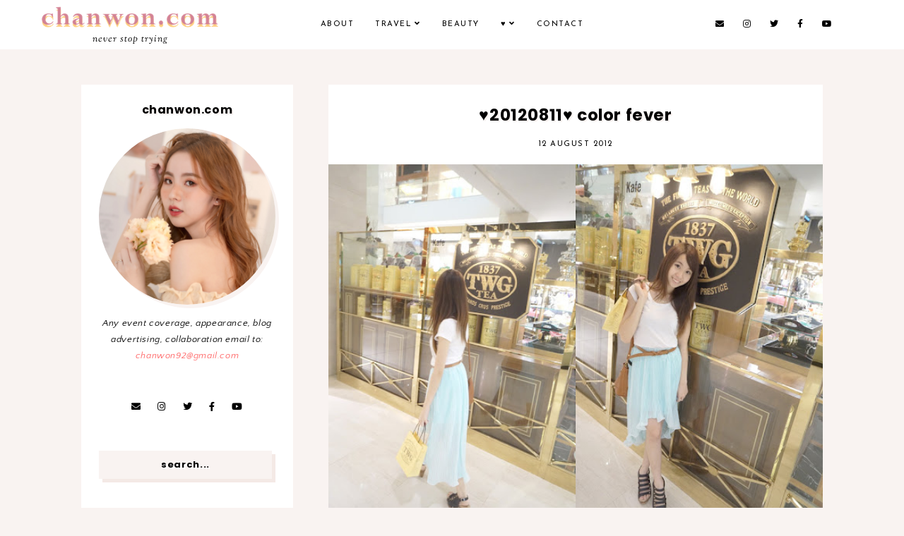

--- FILE ---
content_type: text/html; charset=UTF-8
request_url: https://www.chanwon.com/2012/08/20120811-color-fever.html
body_size: 34440
content:
<!DOCTYPE html>
<html class='v2' dir='ltr' xmlns='http://www.w3.org/1999/xhtml' xmlns:b='http://www.google.com/2005/gml/b' xmlns:data='http://www.google.com/2005/gml/data' xmlns:expr='http://www.google.com/2005/gml/expr'>
<head>
<link href='https://www.blogger.com/static/v1/widgets/335934321-css_bundle_v2.css' rel='stylesheet' type='text/css'/>
<script src='https://ajax.googleapis.com/ajax/libs/jquery/1.12.2/jquery.min.js' type='text/javascript'></script>
<!-- GOOGLE FONTS -->
<link href='https://fonts.googleapis.com/css?family=Playfair+Display:400,400italic|Poppins:700|Josefin+Sans:400,700|Sorts+Mill+Goudy:400,400italic|Quattrocento+Sans:400,400italic,700,700italic' rel='stylesheet' type='text/css'/>
<!-- GOOGLE FONTS -->
<link crossorigin='anonymous' href='https://use.fontawesome.com/releases/v5.8.2/css/all.css' integrity='sha384-oS3vJWv+0UjzBfQzYUhtDYW+Pj2yciDJxpsK1OYPAYjqT085Qq/1cq5FLXAZQ7Ay' rel='stylesheet'/>
<meta content='IE=EmulateIE7' http-equiv='X-UA-Compatible'/>
<meta content='width=device-width,initial-scale=1.0' name='viewport'/>
<meta content='width=device-width,initial-scale=1.0,minimum-scale=1.0,maximum-scale=1.0' name='viewport'/>
<meta content='text/html; charset=UTF-8' http-equiv='Content-Type'/>
<meta content='blogger' name='generator'/>
<link href='https://www.chanwon.com/favicon.ico' rel='icon' type='image/x-icon'/>
<link href='https://www.chanwon.com/2012/08/20120811-color-fever.html' rel='canonical'/>
<link rel="alternate" type="application/atom+xml" title="Chanwon.com | Travel &amp; Beauty Blogger - Atom" href="https://www.chanwon.com/feeds/posts/default" />
<link rel="alternate" type="application/rss+xml" title="Chanwon.com | Travel &amp; Beauty Blogger - RSS" href="https://www.chanwon.com/feeds/posts/default?alt=rss" />
<link rel="service.post" type="application/atom+xml" title="Chanwon.com | Travel &amp; Beauty Blogger - Atom" href="https://www.blogger.com/feeds/3696402864189815103/posts/default" />

<link rel="alternate" type="application/atom+xml" title="Chanwon.com | Travel &amp; Beauty Blogger - Atom" href="https://www.chanwon.com/feeds/7592086942817326976/comments/default" />
<!--Can't find substitution for tag [blog.ieCssRetrofitLinks]-->
<link href='https://blogger.googleusercontent.com/img/b/R29vZ2xl/AVvXsEg2lQ37GoQrm3QRJDBeELo2KNvim9qSVd7WetUw5nviqUFzIQ2LkUpBnUyT5OPLNkucl3lBffxV_VqvpgmpU7EtEU6uIeSVnJ-9cvLJ_ZGZCBby-xQzjd-2aNsw5wAisnfpvjs9XTrOu38/s640/edewdw.jpg' rel='image_src'/>
<meta content='https://www.chanwon.com/2012/08/20120811-color-fever.html' property='og:url'/>
<meta content='♥20120811♥ Color Fever' property='og:title'/>
<meta content='Travel , Beauty Blog' property='og:description'/>
<meta content='https://blogger.googleusercontent.com/img/b/R29vZ2xl/AVvXsEg2lQ37GoQrm3QRJDBeELo2KNvim9qSVd7WetUw5nviqUFzIQ2LkUpBnUyT5OPLNkucl3lBffxV_VqvpgmpU7EtEU6uIeSVnJ-9cvLJ_ZGZCBby-xQzjd-2aNsw5wAisnfpvjs9XTrOu38/w1200-h630-p-k-no-nu/edewdw.jpg' property='og:image'/>
<title>&#9829;20120811&#9829; Color Fever | Chanwon.com | Travel &amp; Beauty Blogger</title>
<link href='https://cdnjs.cloudflare.com/ajax/libs/slick-carousel/1.6.0/slick.css' rel='stylesheet' type='text/css'/>
<link href='https://cdnjs.cloudflare.com/ajax/libs/slick-carousel/1.6.0/slick-theme.css' rel='stylesheet' type='text/css'/>
<script>//<![CDATA[
$(document).ready(function(){
$('.slideshow').slick({
autoplay:true,
autoplaySpeed:1000,
fade:true,
dots:false,
arrows:false,
});
});
//]]></script>
<script>//<![CDATA[
$(document).ready(function(){
$('.slide-posts').slick({
autoplay:true,
autoplaySpeed:3000,
fade:false,
dots:false,
arrows:true,
centerMode:false,
slidesToShow:3,
slidesToScroll:1,
variableWidth:false,
prevArrow: '<button type="button" class="slick-nav slick-prev">prev</button>',
nextArrow: '<button type="button" class="slick-nav slick-next">next</button>',
responsive: [{
breakpoint: 850,
settings: {
slidesToShow:2,
}
},
{
breakpoint: 500,
settings: {
slidesToShow:1,
}
},]
});
});
//]]></script>
<script src='https://code.jquery.com/jquery-migrate-1.2.1.min.js' type='text/javascript'></script>
<script src='https://cdnjs.cloudflare.com/ajax/libs/slick-carousel/1.6.0/slick.min.js' type='text/javascript'></script>
<script>//<![CDATA[
function autoslide(e){document.write('<ul class="slide-posts">');for(var i=0;i<numposts;i++){var f=e.feed.entry[i];var g=f.title.$t;var j;if(i==e.feed.entry.length)break;for(var k=0;k<f.link.length;k++){if(f.link[k].rel=='replies'&&f.link[k].type=='text/html'){var l=f.link[k].title;var m=f.link[k].href}if(f.link[k].rel=='alternate'){j=f.link[k].href;break}}var n;try{n=f.media$thumbnail.url.replace(/\/s[0-9]+\-c/g,"/s"+h.ImageSize+"-c")}catch(error){s=f.content.$t;a=s.indexOf("<img");b=s.indexOf("src=\"",a);c=s.indexOf("\"",b+5);d=s.substr(b+5,c-b-5);if((a!=-1)&&(b!=-1)&&(c!=-1)&&(d!="")){n=d}else n='https://3.bp.blogspot.com/-542AOxuoSCw/VfiLKUxzniI/AAAAAAAACLc/QkQHLufdbAY/s1600/1.jpg'}var o=f.published.$t;var p=o.substring(0,4);var q=o.substring(5,7);var r=o.substring(8,10);var t=new Array();t[1]="January";t[2]="February";t[3]="March";t[4]="April";t[5]="May";t[6]="June";t[7]="July";t[8]="August";t[9]="September";t[10]="October";t[11]="November";t[12]="December";document.write('<li class="slide-post"><a href="'+j+'" target ="_top">');document.write('<div class="slide-thumb" style="background:url('+n+')"></div>');document.write('<div class="slide_info"><div class="slide__info"><div class="slide___info"><div class="slide____info"><div class="slide-title">'+g+'</div>');if(showpostdate==true){document.write('<div class="slide-date">'+r+' '+t[parseInt(q,10)]+', '+p+'</div>')}if("content"in f){var u=f.content.$t}else if("summary"in f){var u=f.summary.$t}else var u="";var v=/<\S[^>]*>/g;u=u.replace(v," ");if(showpostsummary==true){if(u.length<numchars){document.write('');document.write(u);document.write('')}else{document.write('<div class="slide-snippet">');u=u.substring(0,numchars);var w=u.lastIndexOf(" ");u=u.substring(0,w);document.write(u+'...');document.write('</div>')}}var x='';var y=0;document.write('');if(displaymore==true){if(y==1)x=x+'';x=x+'<div class="slide-button"><span>read</span></div>';y=1}document.write(x);document.write('</div></div></div></div></a></li>')}document.write('</ul>')}
//]]></script>
<script>//<![CDATA[
function featuredposts(e){document.write('<ul class="featured-posts">');for(var i=0;i<numposts;i++){var f=e.feed.entry[i];var g=f.title.$t;var j;if(i==e.feed.entry.length)break;for(var k=0;k<f.link.length;k++){if(f.link[k].rel=='replies'&&f.link[k].type=='text/html'){var l=f.link[k].title;var m=f.link[k].href}if(f.link[k].rel=='alternate'){j=f.link[k].href;break}}var n;try{n=f.media$thumbnail.url.replace(/\/s[0-9]+\-c/g,"/s"+h.ImageSize+"-c")}catch(error){s=f.content.$t;a=s.indexOf("<img");b=s.indexOf("src=\"",a);c=s.indexOf("\"",b+5);d=s.substr(b+5,c-b-5);if((a!=-1)&&(b!=-1)&&(c!=-1)&&(d!="")){n=d}else n='https://3.bp.blogspot.com/-542AOxuoSCw/VfiLKUxzniI/AAAAAAAACLc/QkQHLufdbAY/s1600/1.jpg'}var o=f.published.$t;var p=o.substring(0,4);var q=o.substring(5,7);var r=o.substring(8,10);var t=new Array();t[1]="January";t[2]="February";t[3]="March";t[4]="April";t[5]="May";t[6]="June";t[7]="July";t[8]="August";t[9]="September";t[10]="October";t[11]="November";t[12]="December";document.write('<li class="featured-post"><a href="'+j+'" target ="_top">');document.write('<div class="featured-thumb" style="background:url('+n+')"></div>');document.write('<div class="featured_info"><div class="featured__info"><div class="featured___info"><div class="featured____info"><div class="featured-title">'+g+'</div>');if(showpostdate==true){document.write('<div class="featured-date">'+r+' '+t[parseInt(q,10)]+', '+p+'</div>')}if("content"in f){var u=f.content.$t}else if("summary"in f){var u=f.summary.$t}else var u="";var v=/<\S[^>]*>/g;u=u.replace(v," ");if(showpostsummary==true){if(u.length<numchars){document.write('');document.write(u);document.write('')}else{document.write('<div class="featured-snippet">');u=u.substring(0,numchars);var w=u.lastIndexOf(" ");u=u.substring(0,w);document.write(u+'...');document.write('</div>')}}var x='';var y=0;document.write('');if(displaymore==true){if(y==1)x=x+'';x=x+'<div class="featured-button"><span>read</span></div>';y=1}document.write(x);document.write('</div></div></div></div></a></li>')}document.write('<div style="clear: both;"></div></ul>')}
//]]></script>
<style id='page-skin-1' type='text/css'><!--
/* Variable definitions
=======================
<Group description="Widths" selector="body">
<Variable name="content.width" description="Content Width" type="length" default="0" min="0" max="1500px"/>
<Variable name="sidebar.width" description="Sidebar Width" type="length" default="0" min="0" max="500px"/>
<Variable name="footer.width" description="Footer Width" type="length" default="0" min="0" max="1500px"/>
<Variable name="blog.width" description="Blog Pages Width" type="length" default="0" min="0" max="1500px"/>
<Variable name="category.width" description="Category/Label Pages Width" type="length" default="0" min="0" max="1500px"/>
</Group>
<Group description="Body" selector="body">
<Variable name="body.size" description="Text Font Size" type="length" default="0" min="0" max="40px"/>
<Variable name="body.color" description="Text Color" type="color" default="#000000"/>
<Variable name="body.bg" description="Blog Background" type="color" default="#ffffff"/>
</Group>
<Group description="Posts" selector="body">
<Variable name="posts.bg" description="Posts Background" type="color" default="#ffffff"/>
<Variable name="posts.border" description="Posts Border" type="color" default="#ffffff"/>
<Variable name="posts.border.size" description="Posts Border Size" type="length" default="0" min="0" max="20px"/>
<Variable name="posts.padding" description="Posts Padding" type="length" default="0" min="0" max="200px"/>
<Variable name="post.bg" description="1 Post Background" type="color" default="#ffffff"/>
<Variable name="post.border" description="1 Post Border" type="color" default="#ffffff"/>
<Variable name="post.border.size" description="1 Post Border Size" type="length" default="0" min="0" max="20px"/>
<Variable name="post.padding" description="1 Post Padding" type="length" default="0" min="0" max="200px"/>
</Group>
<Group description="Sidebar" selector="body">
<Variable name="sidebar.bg" description="Sidebar Background" type="color" default="#ffffff"/>
<Variable name="sidebar.border" description="Sidebar Border" type="color" default="#ffffff"/>
<Variable name="sidebar.border.size" description="Sidebar Border Size" type="length" default="0" min="0" max="20px"/>
<Variable name="sidebar.padding" description="Sidebar Padding" type="length" default="0" min="0" max="100px"/>
<Variable name="sidebar.widgets.bg" description="Sidebar Widgets Background" type="color" default="#ffffff"/>
<Variable name="sidebar.widgets.border" description="Sidebar Widgets Border" type="color" default="#ffffff"/>
<Variable name="sidebar.widgets.border.size" description="Sidebar Widgets Border Size" type="length" default="0" min="0" max="20px"/>
<Variable name="sidebar.widgets.padding" description="Sidebar Widgets Padding" type="length" default="0" min="0" max="100px"/>
</Group>
<Group description="Footers" selector="body">
<Variable name="footer.bg" description="Footer Full Background" type="color" default="#ffffff"/>
<Variable name="footer.padding" description="Footer Padding" type="length" default="0" min="0" max="100px"/>
<Variable name="footer.widgets.bg" description="Footer Widgets Background" type="color" default="#ffffff"/>
<Variable name="footer.widgets.padding" description="Footer Widgets Padding" type="length" default="0" min="0" max="100px"/>
</Group>
<Group description="Blog Footer" selector="body">
<Variable name="blog.footer.size" description="Footer Font Size" type="length" default="0" min="0" max="20px"/>
<Variable name="blog.footer.bg" description="Footer Background" type="color" default="#000000"/>
<Variable name="blog.footer.color" description="Footer Color" type="color" default="#000000"/>
<Variable name="blog.footer.shadow" description="Footer Shadow" type="color" default="#ffffff"/>
<Variable name="blog.footer.link" description="Footer Link Color" type="color" default="#000000"/>
<Variable name="blog.footer.link.hover" description="Footer Link Color Hover" type="color" default="#efdfd9"/>
</Group>
<Group description="Links" selector="body">
<Variable name="link.color" description="Links Color" type="color" default="#96a0bc"/>
<Variable name="link.color.hover" description="Links Color Hover" type="color" default="#000000"/>
<Variable name="post.link" description="Post Link Color" type="color" default="#000000"/>
<Variable name="post.link.hover" description="Post Link Color Hover" type="color" default="#000000"/>
<Variable name="post.link.bg" description="Post Link Background" type="color" default="#f7e2e1"/>
<Variable name="post.link.bg.hover" description="Post Link Background Hover" type="color" default="#f7e2e1"/>
</Group>
<Group description="Selection and Scrollbar" selector="body">
<Variable name="selection.color" description="Selection Color" type="color" default="#ffffff"/>
<Variable name="selection.bg" description="Selection Background" type="color" default="#000000"/>
<Variable name="scrollbar.bg" description="Scrollbar Background" type="color" default="#ffffff"/>
<Variable name="scrollbar.thumb" description="Scrollbar Thumb Color" type="color" default="#000000"/>
<Variable name="scrollbar.thumb.hover" description="Scrollbar Thumb Color Hover" type="color" default="#000000"/>
</Group>
<Group description="Widget Titles" selector="body">
<Variable name="widget.title.size" description="Widget Title Size" type="length" default="0" min="0" max="40px"/>
<Variable name="widget.title.color" description="Widget Title Color" type="color" default="#000000"/>
<Variable name="widget.title.shadow" description="Widget Title Shadow" type="color" default="#f9f3f1"/>
<Variable name="widget.title.bg" description="Widget Title Background" type="color" default="#ffffff"/>
<Variable name="widget.title.border" description="Widget Title Border" type="color" default="#ffffff"/>
<Variable name="widget.title.border.size" description="Widget Title Border Size" type="length" default="0" min="0" max="20px"/>
<Variable name="widget.title.padding.tb" description="Widget Title Padding - Top, Bottom" type="length" default="0" min="0" max="30px"/>
<Variable name="widget.title.padding.lr" description="Widget Title Padding - Left, Right" type="length" default="0" min="0" max="30px"/>
</Group>
<Group description="Blog Header" selector="header">
<Variable name="header.img.width" description="Header Image Width - Mobile" type="length" default="0" min="0" max="2000px"/>
<Variable name="header.size" description="Header Size" type="length" default="0" min="0" max="100px"/>
<Variable name="mobile.header.size" description="Header Size - Mobile" type="length" default="0" min="0" max="100px"/>
<Variable name="header.color" description="Header Color" type="color" default="#000000"/>
<Variable name="header.color.hover" description="Header Color Hover" type="color" default="#000000"/>
<Variable name="header.shadow" description="Header Shadow" type="color" default="#f9f3f1"/>
<Variable name="description.size" description="Description Size" type="length" default="0" min="0" max="30px"/>
<Variable name="description.color" description="Description Color" type="color" default="#000000"/>
</Group>
<Group description="Menu" selector="menu">
<Variable name="menu.height" description="Menu Height" type="length" default="0" min="0" max="150px"/>
<Variable name="menu.size" description="Menu Font Size" type="length" default="0" min="0" max="20px"/>
<Variable name="menu.color" description="Menu Color" type="color" default="#000000"/>
<Variable name="menu.color.hover" description="Menu Color Hover" type="color" default="#999999"/>
<Variable name="menu.bg" description="Menu Background" type="color" default="#f6f6f6"/>
<Variable name="menu.border.size" description="Menu Border Size" type="length" default="0" min="0" max="10px"/>
<Variable name="menu.border" description="Menu Border" type="color" default="#f6f6f6"/>
</Group>
<Group description="Sub Menu" selector="menu">
<Variable name="sub.menu.color" description="Menu Color" type="color" default="#000000"/>
<Variable name="sub.menu.color.hover" description="Menu Color Hover" type="color" default="#999999"/>
<Variable name="sub.menu.bg" description="Menu Background" type="color" default="#ffffff"/>
<Variable name="sub.menu.bg.hover" description="Menu Background Hover" type="color" default="#ffffff"/>
<Variable name="sub.menu.border.size" description="Menu Border Size" type="length" default="0" min="0" max="10px"/>
<Variable name="sub.menu.border" description="Menu Border" type="color" default="#f6f6f6"/>
<Variable name="sub.menu.border.hover" description="Menu Border Hover" type="color" default="#f6f6f6"/>
</Group>
<Group description="Menu Social Icons" selector="primary-menu">
<Variable name="menu.social.size" description="Social Icons Size" type="length" default="0" min="0" max="150px"/>
<Variable name="menu.social" description="Social Icons Color" type="color" default="#000000"/>
<Variable name="menu.social.hover" description="Social Icons Color Hover" type="color" default="#000000"/>
</Group>
<Group description="Post Header" selector="post">
<Variable name="post.title.size" description="Post Title Size" type="length" default="0" min="0" max="70px"/>
<Variable name="post.title.color" description="Post Title Color" type="color" default="#000000"/>
<Variable name="post.title.color.hover" description="Post Title Color Hover" type="color" default="#000000"/>
<Variable name="post.title.shadow" description="Post Title Shadow" type="color" default="#f9f3f1"/>
<Variable name="post.date.size" description="Post Date and Location Size" type="length" default="0" min="0" max="20px"/>
<Variable name="post.date.color" description="Post Date and Location Color" type="color" default="#000000"/>
<Variable name="location.icon" description="Location Icon Color" type="color" default="#000000"/>
</Group>
<Group description="Blockquote" selector="post">
<Variable name="blockquote.size" description="Blockquote Font Size" type="length" default="0" min="0" max="60px"/>
<Variable name="blockquote.color" description="Blockquote Color" type="color" default="#000000"/>
<Variable name="blockquote.bg" description="Blockquote Background" type="color" default="#f2f2f2"/>
<Variable name="blockquote.shadow" description="Blockquote Box Shadow" type="color" default="#f9f3f1"/>
<Variable name="blockquote.border" description="Blockquote Border" type="color" default="#f2f2f2"/>
<Variable name="blockquote.border.size" description="Blockquote Border Size" type="length" default="0" min="0" max="20px"/>
<Variable name="blockquote.padding.tb" description="Blockquote Padding - Top, Bottom" type="length" default="0" min="0" max="40px"/>
<Variable name="blockquote.padding.lr" description="Blockquote Padding - Left, Right" type="length" default="0" min="0" max="40px"/>
</Group>
<Group description="Post Footer" selector="post">
<Variable name="post.footer.border" description="Post Footer Border" type="color" default="#f9f3f1"/>
<Variable name="post.footer.border.size" description="Post Footer Border Size" type="length" default="0" min="0" max="20px"/>
<Variable name="post.footer.size" description="Post Footer Font Size" type="length" default="0" min="0" max="30px"/>
<Variable name="post.footer.color" description="Post Footer Color" type="color" default="#999999"/>
<Variable name="post.footer.shadow" description="Post Footer Shadow" type="color" default="#f9f3f1"/>
<Variable name="post.footer.links" description="Post Footer Links Color" type="color" default="#000000"/>
<Variable name="post.footer.links.hover" description="Post Footer Links Color Hover" type="color" default="#efdfd9"/>
<Variable name="post.share.size" description="Share Icons Size" type="length" default="0" min="0" max="20px"/>
<Variable name="post.share.color" description="Share Icons Color" type="color" default="#000000"/>
<Variable name="post.share.color.hover" description="Share Icons Color Hover" type="color" default="#efdfd9"/>
</Group>
<Group description="Read Button and Image Background" selector="post">
<Variable name="post.img.shadow" description="Post Image Shadow" type="color" default="#f9f3f1"/>
<Variable name="jl.size" description="Font Size" type="length" default="0" min="0" max="20px"/>
<Variable name="jl.color" description="Button Color" type="color" default="#000000"/>
<Variable name="jl.color.hover" description="Button Color Hover" type="color" default="#000000"/>
<Variable name="jl.border" description="Button Border" type="color" default="#000000"/>
<Variable name="jl.border.size" description="Button Border Size" type="length" default="0" min="0" max="20px"/>
<Variable name="jl.shadow" description="Button Shadow" type="color" default="#000000"/>
<Variable name="jl.bg" description="Button Background" type="color" default="#ffffff"/>
<Variable name="jl.bg.hover" description="Button Background Hover" type="color" default="#f9f3f1"/>
</Group>
<Group description="Related Posts" selector="main">
<Variable name="related.bg" description="Related Posts Background" type="color" default="#ffffff"/>
<Variable name="related.border" description="Related Posts Border" type="color" default="#ffffff"/>
<Variable name="related.border.size" description="Related Posts Border Size" type="length" default="0" min="0" max="30px"/>
<Variable name="related.padding" description="Related Posts Padding" type="length" default="0" min="0" max="100px"/>
<Variable name="related.thumb.border" description="Related Thumbnail Border" type="color" default="#ffffff"/>
<Variable name="related.thumb.border.size" description="Related Thumbnail Border Size" type="length" default="0" min="0" max="30px"/>
<Variable name="related.h2.color" description="Related Posts Heading Color" type="color" default="#000000"/>
<Variable name="related.h2.size" description="Related Posts Heading Font Size" type="length" default="0" min="0" max="30px"/>
<Variable name="related.h2.shadow" description="Related Posts Heading Shadow" type="color" default="#f9f3f1"/>
<Variable name="related.title.color" description="Related Posts Title Color" type="color" default="#ffffff"/>
<Variable name="related.title.shadow" description="Related Posts Title Shadow" type="color" default="#f9f3f1"/>
<Variable name="related.title.size" description="Related Posts Title Font Size" type="length" default="0" min="0" max="30px"/>
</Group>
<Group description="Post Comments" selector="main">
<Variable name="comments.h2.color" description="Comments Heading Color" type="color" default="#000000"/>
<Variable name="comments.h2.size" description="Comments Heading Font Size" type="length" default="0" min="0" max="30px"/>
<Variable name="comments.h2.shadow" description="Comments Heading Shadow" type="color" default="#f9f3f1"/>
<Variable name="comments.bg" description="Comments Background" type="color" default="#ffffff"/>
<Variable name="comments.padding" description="Comments Padding" type="length" default="0" min="0" max="100px"/>
<Variable name="comments.border" description="Comments Border" type="color" default="#f3f0eb"/>
<Variable name="comments.name.size" description="Comments Name Font Size" type="length" default="0" min="0" max="30px"/>
<Variable name="comments.name.shadow" description="Comments Name Shadow" type="color" default="#f4e9e5"/>
<Variable name="comments.date.size" description="Comments Date Font Size" type="length" default="0" min="0" max="30px"/>
<Variable name="comments.links.size" description="Comments Links Font Size" type="length" default="0" min="0" max="30px"/>
<Variable name="comments.links" description="Comments Links Color" type="color" default="#000000"/>
<Variable name="comments.links.hover" description="Comments Links Color Hover" type="color" default="#efdfd9"/>
<Variable name="comments.links.shadow" description="Comments Links Shadow" type="color" default="#f4e9e5"/>
</Group>
<Group description="Category Pages Text" selector="post">
<Variable name="category.title.size" description="Category Font Size" type="length" default="0" min="0" max="40px"/>
<Variable name="category.title.color" description="Category Color" type="color" default="#000000"/>
<Variable name="category.title.shadow" description="Category Shadow" type="color" default="#ffffff"/>
<Variable name="status.size" description="All Posts Font Size" type="length" default="0" min="0" max="40px"/>
<Variable name="status.link" description="All Posts Link Color" type="color" default="#000000"/>
<Variable name="status.link.hover" description="All Posts Link Color Hover" type="color" default="#000000"/>
<Variable name="status.link.shadow" description="All Posts Link Shadow" type="color" default="#fbefee"/>
</Group>
<Group description="Category Pages - Post Title and Thumbnail Shadow" selector="post">
<Variable name="cats.title.size" description="Category Title Size" type="length" default="0" min="0" max="50px"/>
<Variable name="cats.title.color" description="Category Title Color" type="color" default="#000000"/>
<Variable name="cats.title.color.hover" description="Category Title Color Hover" type="color" default="#000000"/>
<Variable name="cats.title.shadow" description="Category Title Shadow" type="color" default="#f4e9e5"/>
<Variable name="cats.thumb.shadow" description="Category Thumbnail Shadow" type="color" default="#f4e9e5"/>
</Group>
<Group description="Blog Pager" selector="body">
<Variable name="home.link.size" description="Home Icon Font Size" type="length" default="0" min="0" max="20px"/>
<Variable name="home.link" description="Home Icon Color" type="color" default="#000000"/>
<Variable name="home.link.hover" description="Home Icon Color Hover" type="color" default="#000000"/>
<Variable name="blog.pager.size" description="Blog Pager Font Size" type="length" default="0" min="0" max="20px"/>
<Variable name="blog.pager.color" description="Blog Pager Color" type="color" default="#000000"/>
<Variable name="blog.pager.color.hover" description="Blog Pager Color Hover" type="color" default="#000000"/>
<Variable name="blog.pager.shadow" description="Blog Pager Shadow" type="color" default="#f9f3f1"/>
</Group>
<Group description="Author Profile - Sidebar" selector="sidebar">
<Variable name="profile.img.shadow" description="Image Shadow" type="color" default="#fbefee"/>
</Group>
<Group description="Social Icons - Sidebar" selector="sidebar">
<Variable name="sidebar.social.size" description="Social Icons Size" type="length" default="0" min="0" max="20px"/>
<Variable name="sidebar.social.color" description="Social Icons Color" type="color" default="#000000"/>
<Variable name="sidebar.social.color.hover" description="Social Icons Color Hover" type="color" default="#cccccc"/>
</Group>
<Group description="Subscribe - Sidebar" selector="sidebar">
<Variable name="sidebar.sub.h2.size" description="Widget Title Size" type="length" default="0" min="0" max="30px"/>
<Variable name="sidebar.sub.h2.color" description="Widget Title Color" type="color" default="#000000"/>
<Variable name="sidebar.sub.h3.size" description="Widget Tagline Size" type="length" default="0" min="0" max="30px"/>
<Variable name="sidebar.sub.h3.color" description="Widget Tagline Color" type="color" default="#000000"/>
<Variable name="sidebar.sub.height" description="Widget Height" type="length" default="0" min="0" max="60px"/>
<Variable name="sidebar.sub.border" description="Widget Border" type="color" default="#f9f3f1"/>
<Variable name="sidebar.sub.border.size" description="Widget Border Size" type="length" default="0" min="0" max="10px"/>
<Variable name="sidebar.sub.field.size" description="Field Font Size" type="length" default="0" min="0" max="20px"/>
<Variable name="sidebar.sub.field.color" description="Field Text Color" type="color" default="#000000"/>
<Variable name="sidebar.sub.field.shadow" description="Field Text Shadow" type="color" default="#ffffff"/>
<Variable name="sidebar.sub.field.bg" description="Field Background" type="color" default="#f9f3f1"/>
<Variable name="sidebar.sub.submit.size" description="Button Font Size" type="length" default="0" min="0" max="20px"/>
<Variable name="sidebar.sub.submit.color" description="Button Color" type="color" default="#000000"/>
<Variable name="sidebar.sub.submit.color.hover" description="Button Color Hover" type="color" default="#000000"/>
<Variable name="sidebar.sub.submit.bg" description="Button Background" type="color" default="#000000"/>
<Variable name="sidebar.sub.submit.bg.hover" description="Button Background Hover" type="color" default="#f9f3f1"/>
<Variable name="sidebar.sub.shadow" description="Widget Shadow" type="color" default="#f4e9e5"/>
</Group>
<Group description="Popular Posts" selector="sidebar">
<Variable name="item.border" description="Popular Post Border" type="color" default="#f9f3f1"/>
<Variable name="item.thumb.shadow" description="Popular Post Shadow" type="color" default="#f9f3f1"/>
<Variable name="item.bg" description="Popular Post Background" type="color" default="#ffffff"/>
<Variable name="item.title.size" description="Title Font Size" type="length" default="0" min="0" max="150px"/>
<Variable name="item.title.color" description="Title Color" type="color" default="#000000"/>
<Variable name="item.title.color.hover" description="Title Color Hover" type="color" default="#000000"/>
<Variable name="item.title.shadow" description="Title Shadow" type="color" default="#f9f3f1"/>
</Group>
<Group description="Search Box - Sidebar" selector="sidebar">
<Variable name="search.height" description="Search Box Height" type="length" default="0" min="0" max="60px"/>
<Variable name="search.size" description="Search Font Size" type="length" default="0" min="0" max="150px"/>
<Variable name="search.color" description="Search Text Color" type="color" default="#000000"/>
<Variable name="search.text.shadow" description="Search Text Shadow" type="color" default="#ffffff"/>
<Variable name="search.bg" description="Search Background" type="color" default="#f9f3f1"/>
<Variable name="search.shadow" description="Search Shadow" type="color" default="#f4e9e5"/>
</Group>
<Group description="Featured Post - Sidebar" selector="sidebar">
<Variable name="fp.thumb.shadow" description="Thumbnail Shadow" type="color" default="#000000"/>
<Variable name="fp.size" description="Title Font Size" type="length" default="0" min="0" max="50px"/>
<Variable name="fp.title.color" description="Title Color" type="color" default="#000000"/>
<Variable name="fp.title.color.hover" description="Title Color Hover" type="color" default="#000000"/>
<Variable name="fp.title.shadow" description="Title Shadow" type="color" default="#000000"/>
<Variable name="fp.text.size" description="Text Font Size" type="length" default="0" min="0" max="50px"/>
<Variable name="fp.text.color" description="Text Color" type="color" default="#000000"/>
</Group>
<Group description="Archive" selector="sidebar">
<Variable name="archive.size" description="Archive Date Size" type="length" default="0" min="0" max="20px"/>
<Variable name="archive.title.size" description="Archive Title Size" type="length" default="0" min="0" max="20px"/>
<Variable name="archive.color" description="Archive Link Color" type="color" default="#000000"/>
<Variable name="archive.color.hover" description="Archive Link Color Hover" type="color" default="#efdfd9"/>
<Variable name="archive.shadow" description="Archive Text Shadow" type="color" default="#f9f3f1"/>
<Variable name="archive.arrow.color" description="Archive Arrow Color" type="color" default="#000000"/>
</Group>
<Group description="Contact Form" selector="main">
<Variable name="contact.bg" description="Contact Form Background" type="color" default="#f9f3f1"/>
<Variable name="contact.shadow" description="Contact Form Shadow" type="color" default="#f4e9e5"/>
<Variable name="contact.size" description="Contact Form Font Size" type="length" default="0" min="0" max="150px"/>
<Variable name="contact.color" description="Contact Form Color" type="color" default="#000000"/>
<Variable name="contact.text.shadow" description="Contact Form Text Shadow" type="color" default="#ffffff"/>
<Variable name="contact.border" description="Contact Form Fields Border" type="color" default="#f4e9e5"/>
<Variable name="contact.background" description="Contact Form Fields Background" type="color" default="#ffffff"/>
<Variable name="contact.send.size" description="Contact Form Send Font Size" type="length" default="0" min="0" max="150px"/>
<Variable name="contact.send.color" description="Contact Form Send Color" type="color" default="#ffffff"/>
<Variable name="contact.send.color.hover" description="Contact Form Send Color Hover" type="color" default="#ffffff"/>
<Variable name="contact.send.shadow" description="Contact Form Send Shadow" type="color" default="#ffffff"/>
</Group>
<Group description="Labels - Sidebar, Footer" selector="main">
<Variable name="labels.size" description="Labels Font Size" type="length" default="0" min="0" max="40px"/>
<Variable name="labels.color" description="Labels Link Color" type="color" default="#000000"/>
<Variable name="labels.color.hover" description="Labels Link Color Hover" type="color" default="#000000"/>
</Group>
<Group description="Instagram" selector="body">
<Variable name="instagram.h2.color" description="Instagram Title Color" type="color" default="#000000"/>
<Variable name="instagram.h2.shadow" description="Instagram Title Shadow" type="color" default="#f9f3f1"/>
<Variable name="instagram.h2.text" description="Instagram Text Color" type="color" default="#000000"/>
<Variable name="instagram.h2.link" description="Instagram Link Color" type="color" default="#000000"/>
<Variable name="instagram.h2.link.hover" description="Instagram Link Color Hover" type="color" default="#ebaea9"/>
<Variable name="instagram.bg1" description="Instagram Background 1" type="color" default="#fbefee"/>
<Variable name="instagram.bg2" description="Instagram Background 2" type="color" default="#ffffff"/>
</Group>
<Group description="Home Width" selector="body">
<Variable name="home.small.width" description="Home Width - Small" type="length" default="0" min="0" max="1500px"/>
<Variable name="home.widget.bg" description="Home Widget Background" type="color" default="#ffffff"/>
<Variable name="home.widget.padding" description="Home Widget Padding" type="length" default="0" min="0" max="300px"/>
</Group>
<Group description="Home Widget Titles" selector="body">
<Variable name="home.widget.title.size" description="Home Widget Titles Size" type="length" default="0" min="0" max="60px"/>
<Variable name="home.widget.title.color" description="Home Widget Titles Color" type="color" default="#000000"/>
<Variable name="home.widget.title.shadow" description="Home Widget Titles Shadow" type="color" default="#f9f3f1"/>
</Group>
<Group description="2 Columns - Home Page" selector="body">
<Variable name="home.col2.width" description="Home 2 Columns Width" type="length" default="0" min="0" max="1500px"/>
</Group>
<Group description="3 Columns - Home Page" selector="body">
<Variable name="home.col3.width" description="Home 3 Columns Width" type="length" default="0" min="0" max="1500px"/>
</Group>
<Group description="4 Columns - Home Page" selector="body">
<Variable name="home.col4.width" description="Home 4 Columns Width" type="length" default="0" min="0" max="1500px"/>
</Group>
<Group description="Slider - Home Page" selector="home-wrap">
<Variable name="slider.thumb.shadow" description="Slider Thumbnail Shadow" type="color" default="#000000"/>
<Variable name="slider.title.color" description="Slider Title Color" type="color" default="#ffffff"/>
<Variable name="slider.title.shadow" description="Slider Title Shadow" type="color" default="#fed9d8"/>
<Variable name="slider.title.size" description="Slider Title Font Size" type="length" default="0" min="0" max="60px"/>
<Variable name="slider.date.color" description="Slider Date Color" type="color" default="#ffffff"/>
<Variable name="slider.date.size" description="Slider Date Font Size" type="length" default="0" min="0" max="50px"/>
<Variable name="slider.snippet.color" description="Slider Snippet Color" type="color" default="#ffffff"/>
<Variable name="slider.snippet.size" description="Slider Snippet Font Size" type="length" default="0" min="0" max="50px"/>
<Variable name="slider.button.shadow" description="Slider Button Shadow" type="color" default="#000000"/>
<Variable name="slider.button.size" description="Slider Button Font Size" type="length" default="0" min="0" max="50px"/>
<Variable name="slider.button.color" description="Slider Button Color" type="color" default="#ffffff"/>
<Variable name="slider.button.color.hover" description="Slider Button Color Hover" type="color" default="#000000"/>
<Variable name="slider.button.bg" description="Slider Button Background" type="color" default="#ffffff"/>
<Variable name="slider.button.bg.hover" description="Slider Button Background Hover" type="color" default="#000000"/>
<Variable name="slider.button.border" description="Slider Button Border" type="color" default="#ffffff"/>
<Variable name="slider.button.border.size" description="Slider Button Border Size" type="length" default="0" min="0" max="20px"/>
<Variable name="slider.nav.size" description="Slider Nav Font Size" type="length" default="0" min="0" max="50px"/>
<Variable name="slider.nav.color" description="Slider Nav Color" type="color" default="#000000"/>
<Variable name="slider.nav.color.hover" description="Slider Nav Color Hover" type="color" default="#000000"/>
<Variable name="slider.nav.shadow" description="Slider Nav Shadow" type="color" default="#fed9d8"/>
</Group>
<Group description="Author Profile - Home Page" selector="home-wrap">
<Variable name="author.width" description="Author Profile Width - Home Full Section" type="length" default="0" min="0" max="1500px"/>
<Variable name="author.bg.small" description="Author Profile Background - Small" type="color" default="#ffffff"/>
<Variable name="author.padding" description="Author Profile Padding - Small" type="length" default="0" min="0" max="100px"/>
<Variable name="author.bg" description="Author Profile Background - Full" type="color" default="#ffffff"/>
<Variable name="author.padding.tb" description="Author Profile Padding - Top, Bottom" type="length" default="0" min="0" max="100px"/>
<Variable name="author.padding.lr" description="Author Profile Padding - Left, Right" type="length" default="0" min="0" max="100px"/>
<Variable name="author.img.shadow" description="Author Image Shadow" type="color" default="#ffffff"/>
<Variable name="author.info.bg" description="Author Info Background" type="color" default="#ffffff"/>
<Variable name="author.title.color" description="Author Title Color" type="color" default="#ffffff"/>
<Variable name="author.title.shadow" description="Author Title Shadow" type="color" default="#ffffff"/>
<Variable name="author.title.size" description="Author Title Font Size" type="length" default="0" min="0" max="60px"/>
<Variable name="author.caption.color" description="Author Caption Color" type="color" default="#ffffff"/>
<Variable name="author.caption.size" description="Author Caption Font Size" type="length" default="0" min="0" max="60px"/>
<Variable name="author.button.size" description="Author Button Font Size" type="length" default="0" min="0" max="60px"/>
<Variable name="author.button.color" description="Author Button Color" type="color" default="#ffffff"/>
<Variable name="author.button.color.hover" description="Author Button Color Hover" type="color" default="#000000"/>
<Variable name="author.button.shadow" description="Author Button Shadow" type="color" default="#ffffff"/>
</Group>
<Group description="Featured Posts - Home Page" selector="home-wrap">
<Variable name="featured.thumb.shadow" description="Featured Thumbnail Shadow" type="color" default="#000000"/>
<Variable name="featured.title.color" description="Featured Title Color" type="color" default="#ffffff"/>
<Variable name="featured.title.shadow" description="Featured Title Shadow" type="color" default="#000000"/>
<Variable name="featured.title.size" description="Featured Title Font Size" type="length" default="0" min="0" max="60px"/>
<Variable name="featured.date.color" description="Featured Date Color" type="color" default="#ffffff"/>
<Variable name="featured.date.size" description="Featured Date Font Size" type="length" default="0" min="0" max="50px"/>
<Variable name="featured.snippet.color" description="Featured Snippet Color" type="color" default="#ffffff"/>
<Variable name="featured.snippet.size" description="Featured Snippet Font Size" type="length" default="0" min="0" max="50px"/>
<Variable name="featured.button.color" description="Featured Button Color" type="color" default="#ffffff"/>
<Variable name="featured.button.size" description="Featured Button Font Size" type="length" default="0" min="0" max="50px"/>
<Variable name="featured.button.color.hover" description="Featured Button Color Hover" type="color" default="#000000"/>
<Variable name="featured.button.border" description="Featured Button Border" type="color" default="#000000"/>
<Variable name="featured.button.border.size" description="Featured Button Border Size" type="length" default="0" min="0" max="20px"/>
<Variable name="featured.button.bg" description="Featured Button Background" type="color" default="#e6dfe4"/>
<Variable name="featured.button.bg.hover" description="Featured Button Background Hover" type="color" default="#e6dfe4"/>
<Variable name="featured.button.shadow" description="Featured Button Shadow" type="color" default="#000000"/>
</Group>
*/
/*-----------------------------------------------
CSS Reset
----------------------------------------------- */
html, body, div, span, applet, object, iframe, h1, h2, h3, h4, h5, h6, p, blockquote, pre, a, abbr, acronym, address, big, cite, code, del, dfn, em, img, ins, kbd, q, s, samp, small, strike, strong, sub, sup, tt, var, b, u, i, center, dl, dt, dd, ol, ul, li, fieldset, form, label, legend, table, caption, tbody, tfoot, thead, tr, th, td, article, aside, canvas, details, embed, figure, figcaption, footer, header, hgroup, menu, nav, output, ruby, section, summary, time, mark, audio, video, .section, .widget{margin:0;padding:0; border:0;vertical-align:baseline;}
table{border-collapse:collapse;border-spacing:0;}
input,textarea{outline:0;-webkit-appearance:none;-webkit-border-radius:0;}
.section,.widget{padding:0;margin:0;}
.menu-wrap h2,.blog-feeds,.post-feeds,.status-msg-hidden,.item-snippet,#Attribution1,#Navbar1,.widget-item-control{display:none!important;}
/*-----------------------------------------------
1. Content
-----------------------------------------------*/
body {
color: #000000;
background: #f9f3f1;
font-family: 'Quattrocento Sans', sans-serif;
font-weight: 400;
font-size: 13px;
letter-spacing: 0.6px;
}
.post-body,
.widget-content {
line-height: 1.8;
text-align: justify;
position: relative;
}
a:link,
a:visited {
color: #dab6aa;
text-decoration: none;
-webkit-transition: all 0.5s ease;
-moz-transition: all 0.5s ease;
-ms-transition: all 0.5s ease;
-o-transition: all 0.5s ease;
transition: all 0.5s ease;
}
a:hover {
color: #000000;
text-decoration: none;
}
.post-body a,
.post-body a:visited {
color: #000000;
background-image: linear-gradient(to bottom, transparent 0, #efdfd9 0) !important;
background-position: 0 .7em !important;
background-repeat: no-repeat;
}
.post-body a:hover {
color: #000000;
background-image: linear-gradient(to bottom, transparent 0, #efdfd9 0) !important;
background-position: 0px !important;
}
.post-body a.img-link,
.post-body a.img-link:visited,
.post-body a.img-link:hover,
.separator a,
.separator a:visited,
.separator a:hover {
border: 0 !important;
padding: 0 !important;
background: transparent !important;
background-position: 0 !important;
}
.post-body img,
.post-body a img,
.post-thumb img,
.post-thumb a img {
width: calc(100% + 25px + 25px);
height: auto;
margin: 0 0 0 -25px;
}
.separator a {
margin-left: 0 !important;
margin-right: 0 !important;
}
.sidebar-wrap img,
.footer-wrap img {
max-width: 100%;
height: auto;
}
.widget .post-body ol {
padding: 0 2.5em;
margin: .5em 0;
line-height: 1.6;
}
::-moz-selection {
color: #ffffff;
background: #000000;
}
::selection {
color: #ffffff;
background: #000000;
}
::-webkit-scrollbar {
width: 10px;
}
::-webkit-scrollbar-track {
background: #f9f3f1;
}
::-webkit-scrollbar-thumb,
::-webkit-scrollbar-thumb:window-inactive {
background: #ffffff;
}
::-webkit-scrollbar-thumb:hover {
background: #ffffff;
}
.video_outer_wrap {
width: 100%;
max-width: 100%;
margin: 0 auto;
}
.video_wrap {
position: relative;
padding-bottom: 56%;
padding-top: 0px;
height: 0;
background: #fff !important;
}
.video_wrap iframe,
.video_wrap object,
.video_wrap embed {
position: absolute;
top: 0;
width: 100%;
height: 100%;
}
#blog-pager {
font-family: 'Poppins', sans-serif;
font-weight: 700;
font-size: 23px;
text-shadow: 2px 2px #ffffff;
text-transform: lowercase;
margin: 0 0 50px !important;
}
#blog-pager a,
#blog-pager a:visited {
color: #000000;
display: inline-block;
}
#blog-pager a:hover {
color: #efdfd9;
}
#blog-pager a.home-link,
#blog-pager a.home-link:visited {
color: #000000 !important;
font-size: 13px;
background: none !important;
border: 0 !important;
padding: 0 !important;
text-shadow: 2px 2px #ffffff;
}
#blog-pager a.home-link:hover {
color: #f7e2e1 !important;
}
/*-----------------------------------------------
2. Blog Widths
----------------------------------------------- */
.content-wrapper {
width: 1050px;
margin: 0 auto;
}
.content-wrapper.index {
width: 900px;
margin: 0 auto;
}
.content-wrapper.category {
width: 900px !important;
margin: 0 auto;
}
.main-wrap {
width: calc(1050px - 300px - 50px);
margin: 0;
padding: 0;
}
.sidebar-wrap {
width: 300px;
margin: 0 0 50px;
padding: 0;
}
@media screen and (max-width: 1100px) {
.content-wrapper {
width: 90%;
}
}
@media screen and (max-width: 950px) {
.content-wrapper.index {
width: 90%;
}
}
@media screen and (max-width: 950px) {
.content-wrapper.category {
width: 90% !important;
}
}
/*-----------------------------------------------
2.1 Right Sidebar
----------------------------------------------- */
body.right-sidebar .main-wrap {
float: left;
}
body.right-sidebar .sidebar-wrap {
float: right;
}
@media screen and (max-width: 750px) {
body.right-sidebar .main-wrap {
width: 100%;
float: none;
}
body.right-sidebar .sidebar-wrap {
width: 300px;
float: none;
margin: 0 auto 50px;
}
}
@media screen and (min-width: 751px) and (max-width: 1100px) {
.content-wrapper {
width: 90%;
}
body.right-sidebar .main-wrap {
width: 65%;
}
body.right-sidebar .sidebar-wrap {
width: 30%;
}
}
/*-----------------------------------------------
2.2 Left Sidebar
----------------------------------------------- */
body.left-sidebar .main-wrap {
float: right;
}
body.left-sidebar .sidebar-wrap {
float: left;
}
@media screen and (max-width: 750px) {
body.left-sidebar .main-wrap {
width: 100%;
float: none;
}
body.left-sidebar .sidebar-wrap {
width: 300px;
float: none;
margin: 0 auto 40px;
}
}
@media screen and (min-width: 751px) and (max-width: 1100px) {
.content-wrapper {
width: 90%;
}
body.left-sidebar .main-wrap {
width: 65%;
}
body.left-sidebar .sidebar-wrap {
width: 30%;
}
}
/*-----------------------------------------------
2.3 No Sidebar
----------------------------------------------- */
body.no-sidebar .main-wrap {
width: 1050px;
padding: 0;
margin: 0;
}
body.no-sidebar .sidebar-wrap {
width: 0;
display: none !important;
}
@media screen and (max-width: 750px) {
.content-wrapper {
width: 90%;
}
body.no-sidebar .main-wrap {
width: 100%;
}
body.no-sidebar .sidebar-wrap {
width: 0;
}
}
@media screen and (min-width: 751px) and (max-width: 1100px) {
.content-wrapper {
width: 90%;
}
body.no-sidebar .main-wrap {
width: 100%;
}
body.no-sidebar .sidebar-wrap {
width: 0;
}
}
/*-----------------------------------------------
2.4 Posts
----------------------------------------------- */
.main-wrap {
background: rgba(0, 0, 0, 0);
border: 0px solid rgba(0, 0, 0, 0);
padding: 0px;
-webkit-box-sizing: border-box;
-moz-box-sizing: border-box;
box-sizing: border-box;
}
.post {
background: #ffffff;
border: 0px solid rgba(0, 0, 0, 0);
padding: 25px;
-webkit-box-sizing: border-box;
-moz-box-sizing: border-box;
box-sizing: border-box;
}
/*-----------------------------------------------
2.5 Sidebar
----------------------------------------------- */
.sidebar-wrap {
background: #ffffff;
border: 0px solid rgba(0, 0, 0, 0);
padding: 25px;
-webkit-box-sizing: border-box;
-moz-box-sizing: border-box;
box-sizing: border-box;
}
.sidebar-wrap .widget {
margin: 0 0 50px !important;
background: rgba(0, 0, 0, 0);
border: 0px solid rgba(0, 0, 0, 0);
padding: 0px 0px;
-webkit-box-sizing: border-box;
-moz-box-sizing: border-box;
box-sizing: border-box;
}
.sidebar-wrap .widget:last-child {
margin: 0 !important;
border: 0 !important;
}
@media screen and (max-width: 350px) {
.sidebar-wrap {
width: 100% !important;
float: none;
}
}
/*-----------------------------------------------
2.6 Footers
----------------------------------------------- */
.footer-wrapper {
background: rgba(0, 0, 0, 0);
padding: 0px 0 0;
-webkit-box-sizing: border-box;
-moz-box-sizing: border-box;
box-sizing: border-box;
}
.footer-wrap {
width: 1050px;
margin: 0 auto;
}
@media screen and (max-width: 1100px) {
.footer-wrap {
width: 90%;
}
}
.footer-wrap .widget,
.footer-wrap .widget:last-child {
margin: 0 0 50px !important;
background: #ffffff;
padding: 25px;
-webkit-box-sizing: border-box;
-moz-box-sizing: border-box;
box-sizing: border-box;
}
.instagram-wrap .widget,
.footer-long .widget {
margin: 0 auto 50px;
}
.footer-long .widget:first-child {
margin: 50px auto 0 !important;
}
.footer-long .widget:last-child,
.instagram-wrap .widget:last-child {
margin: 0 auto !important;
}
.footer2 {
width: 48.5%;
float: left;
}
.footer3 {
width: 48.5%;
float: right;
}
.footer5,
.footer6,
.footer7 {
width: 31.33%;
float: left;
}
.footer6 {
margin: 0 3%;
}
@media screen and (max-width: 600px) {
.footer2,
.footer3,
.footer5,
.footer6,
.footer7 {
width: 100%;
float: none;
margin: 0;
}
}
.after-posts-wrap,
.after-posts-wrap-2 {
width: 100%;
margin: 0;
position: relative;
}
.after-posts-wrap .widget,
.after-posts-wrap .widget:last-child,
.after-posts-wrap-2 .widget,
.after-posts-wrap-2 .widget:last-child {
margin: 0 auto 50px !important;
}
.after-posts-wrap .widget-content,
.after-posts-wrap-2 .widget-content {
-webkit-box-sizing: border-box;
-moz-box-sizing: border-box;
box-sizing: border-box;
}
/*-----------------------------------------------
2.7 Widget Titles
----------------------------------------------- */
.sidebar-wrap h2,
.footer-wrap h2,
.footer-long h2 {
font-family: 'Poppins', sans-serif;
font-weight: 700;
font-size: 16px;
color: #000000;
background: rgba(0, 0, 0, 0);
border: 0px solid rgba(0, 0, 0, 0);
padding: 0px 0px;
text-align: center;
text-transform: lowercase;
text-shadow: 2px 2px #f9f3f1;
margin: 0 0 15px;
-webkit-box-sizing: border-box;
-moz-box-sizing: border-box;
box-sizing: border-box;
position: relative;
}
#FollowByEmail1 h3 {
font-family: 'Sorts Mill Goudy', serif;
font-weight: 400;
font-style: italic;
font-size: 13px;
color: #000000;
text-align: center;
letter-spacing: 1px;
margin: 0 0 15px;
}
/*-----------------------------------------------
2.8 Blog Footer
----------------------------------------------- */
.blog-footer {
font-family: 'Josefin Sans', sans-serif;
font-weight: 400;
font-size: 10px;
color: #000000;
background: #f9f3f1;
text-shadow: #ffffff 2px 2px;
text-transform: uppercase;
letter-spacing: 1.5px;
text-align: center;
padding: 20px;
-webkit-box-sizing: border-box;
-moz-box-sizing: border-box;
box-sizing: border-box;
}
.blog-footer a,
.blog-footer a:visited {
color: #000000;
}
.blog-footer a:hover {
color: #efdfd9;
}
/*-----------------------------------------------
3. Blog Header
-----------------------------------------------*/
.header {
margin: 0;
padding: 0;
text-align: center;
}
#header-inner a {
display: inline-block !important;
}
@media screen and (min-width: 1025px) {
.header img {
width: auto;
height: 40px;
display: block;
margin: 0 auto 0;
}
}
@media screen and (max-width: 1024px) {
.header {
width: 90%;
margin: 0 auto;
padding: 0 0 20px;
}
.header img {
max-width: 300px;
width: 100%;
height: auto;
display: block;
margin: 0 auto;
}
.menu-wrap .header #Header1 {
line-height: normal !important;
}
}
.Header h1 {
font-family: 'Poppins', sans-serif;
font-weight: 700;
font-size: 30px;
font-style: normal;
color: #000000;
text-shadow: 2px 2px #f9f3f1;
text-align: center;
text-transform: lowercase;
letter-spacing: 0.5px;
line-height: normal;
margin: 0;
}
.Header h1 a,
.Header h1 a:visited {
color: #000000;
font-weight: 700 !important;
}
.Header h1 a:hover {
color: #000000;
}
.Header .description {
font-family: 'Sorts Mill Goudy', serif;
font-weight: 400;
font-style: italic;
font-size: 14px;
color: #000000;
text-align: center;
letter-spacing: 1px;
text-transform: none !important;
line-height: normal !important;
margin: 0;
padding: 0;
}
@media screen and (max-width: 800px) {
.Header h1 {
font-size: 30px;
}
}
/*-----------------------------------------------
4. Blog Menu
----------------------------------------------- */
.menu-wrap {
font-family: 'Josefin Sans', sans-serif;
font-weight: 400;
font-size: 11px;
text-transform: uppercase;
letter-spacing: 1.5px;
width: 100%;
height: 70px;
z-index: 7;
word-break: break-word !important;
-webkit-font-smoothing: subpixel-antialiased;
top: 0;
left: 0;
position: fixed;
text-align: center;
background: #ffffff;
border-bottom: 0px solid rgba(0, 0, 0, 0);
}
.menu-wrap a,
.menu-wrap a:visited {
color: #000000;
font-weight: 400 !important;
}
.menu-wrap a:hover {
color: #000000;
}
.menu-wrap .widget {
width: auto;
height: 70px;
line-height: 70px;
display: inline-block;
vertical-align: middle;
}
.menu-wrap li,
.menu-wrap ul {
padding: 0;
list-style: none;
list-style-type: none;
line-height: 70px;
}
.menu-wrap li {
display: inline-block;
position: relative;
margin: 0 15px;
}
.menu-wrap .socials {
height: 70px;
line-height: 70px;
font-size: 12px;
}
.menu-wrap .socials a,
.menu-wrap .socials a:visited {
color: #000000;
margin: 0 10px;
}
.menu-wrap .socials a:hover {
color: #000000;
}
.menu-wrap .level-two {
display: none;
position: absolute;
width: 200px;
left: 50%;
text-align: center;
margin: 0 0 0 -100px;
z-index: 7;
}
.menu-wrap .level-three {
display: none;
top: -1px;
left: 200px;
position: absolute;
width: 200px;
text-align: center;
z-index: 7;
}
.menu-wrap .level-two,
.menu-wrap .level-three {
background: #ffffff;
border: 0px solid rgba(0, 0, 0, 0);
}
.menu-wrap li.parent:hover .level-two,
.menu-wrap .child-item.sharewidth:hover .level-three {
display: block;
}
.menu-wrap .level-two li,
.menu-wrap .level-three li {
display: block;
margin: 0;
line-height: normal;
}
.menu-wrap .sub-menu li a,
.menu-wrap .sub-menu li a:visited {
color: #000000;
display: block;
padding: 15px 10px;
}
.menu-wrap .sub-menu li a:hover {
color: #e5cac1;
background: #ffffff;
}
@media screen and (min-width: 1025px) {
.margin-wrap {
margin: 120px auto 0;
}
.menu-toggle {
display: none;
}
#navigation-wrap {
max-width: 95%;
margin: 0 auto;
visibility: hidden;
}
.menu-wrap .header {
width: 25%;
height: 70px;
float: left;
margin: 0 0 0 -100%;
display: block !important;
}
.menu-wrap .menu {
width: 50%;
float: left;
margin: 0 0 0 25%;
display: block !important;
}
.menu-wrap .social {
width: 25%;
float: left;
}
.menu-wrap .header #Header1 {
width: 100%;
display: table !important;
line-height: normal !important;
}
.menu-wrap .header #header-inner {
width: 100%;
display: table-cell;
vertical-align: middle;
}
.menu-wrap .fas.fa-fw.fa-angle-down,
.menu-wrap .level-three a:after {
display: none;
}
.menu-wrap .sub-menu li.parent > a:after {
content: "\f105";
font-family: "Font Awesome 5 Free" !important;
font-weight: 900;
margin: 0 0 0 4px;
line-height: 0;
}
.menu-wrap li.parent > a:after {
content: '\f107';
font-family: "Font Awesome 5 Free" !important;
font-weight: 900;
margin: 0 0 0 4px;
line-height: 0;
}
.menu-wrap ul.sub-menu li > ul.sub-menu {
max-height: 500px;
overflow-y: scroll;
}
}
@media screen and (max-width: 1024px) {
.menu-wrap .social {
top: 0;
right: 5%;
position: absolute;
height: 70px;
}
.menu-wrap .socials a,
.menu-wrap .socials a:visited {
margin: 0 0 0 20px !important;
}
.menu-toggle {
left: 5%;
display: block;
position: relative;
overflow: hidden;
margin: 0;
padding: 0;
width: 17px;
height: 70px;
font-size: 0;
text-indent: -9999px;
appearance: none;
box-shadow: none;
border-radius: none;
border: none;
cursor: pointer;
transition: background 0.3s;
}
.menu-toggle:focus {
outline: none;
}
.menu-toggle span {
display: block;
position: absolute;
top: auto;
left: 0;
right: 0;
height: 1px;
background: #000000;
}
.menu-toggle span::before,
.menu-toggle span::after {
position: absolute;
display: block;
left: 0;
width: 100%;
height: 1px;
content: "";
}
.menu-toggle span::before,
.menu-toggle span::after {
background: #000000;
}
.menu-toggle span::before {
top: -6px;
}
.menu-toggle span::after {
bottom: -6px;
}
.menu-togglle {
background: transparent;
}
.menu-togglle span {
transition: background 0s 0.3s;
}
.menu-togglle span::before,
.menu-togglle span::after {
transition-duration: 0.3s, 0.3s;
transition-delay: 0.3s, 0s;
}
.menu-togglle span::before {
transition-property: top, transform;
}
.menu-togglle span::after {
transition-property: bottom, transform;
}
.menu-togglle.open {
background: transparent;
}
.menu-togglle.open span {
background: transparent;
}
.menu-togglle.open span::before {
top: 0;
transform: rotate(45deg);
}
.menu-togglle.open span::after {
bottom: 0;
transform: rotate(-45deg);
}
.menu-togglle.open span::before,
.menu-togglle.open span::after {
transition-delay: 0s, 0.3s;
}
.menu-wrap .menu {
font-size: 13px;
display: none;
width: 90%;
margin: 0 auto;
padding: 0 0 15px;
text-align: left;
}
.menu-wrap {
height: auto;
width: 100%;
position: relative;
margin: 0 auto 50px;
}
.menu-wrap li,
.menu-wrap .widget {
display: block;
height: auto;
line-height: 35px;
margin: 0;
}
.menu-wrap .level-two {
width: 100%;
left: 0;
position: relative;
margin: 0 auto;
text-align: left;
}
.menu-wrap .level-three {
width: calc(100% - 30px);
left: 0;
position: relative;
margin: 0 15px 15px;
text-align: left;
}
.menu-wrap .Label .level-two {
max-height: none;
overflow-y: visible;
}
.menu-wrap .level-two li,
.menu-wrap .level-three li {
line-height: 35px;
}
.menu-wrap .level-two li a,
.menu-wrap .level-three li a,
.menu-wrap .level-two li a:visited,
.menu-wrap .level-three li a:visited {
padding: 0 15px;
}
.menu-wrap li.parent:hover .level-two,
.menu-wrap .child-item.sharewidth:hover .level-three {
display: none;
}
.menu-wrap .fas.fa-fw.fa-angle-down {
position: absolute;
top: 0;
right: 0;
width: 50px;
display: block;
height: 35px;
line-height: 35px;
z-index: 5;
text-align: right;
cursor: pointer;
color: #000000;
}
.menu-wrap .level-two .fas.fa-fw.fa-angle-down {
color: #000000;
text-align: center;
}
.menu-wrap .level-three a:after {
display: none;
}
}
/*-----------------------------------------------
5. Blog Posts
-----------------------------------------------*/
.post-header,
.post_info {
margin: 0 0 20px;
}
.post-title {
font-family: 'Poppins', sans-serif;
font-weight: 700;
font-size: 23px;
color: #000000;
text-align: center;
text-transform: lowercase;
-webkit-font-smoothing: subpixel-antialiased;
text-shadow: 2px 2px #f9f3f1;
}
.post-title a,
.post-title a:visited {
color: #000000;
}
.post-title a:hover {
color: #000000;
}
.date-header,
.post-location {
font-family: 'Josefin Sans', sans-serif;
font-weight: 400;
font-size: 11px;
color: #000000;
text-align: center;
letter-spacing: 1.5px;
text-transform: uppercase;
-webkit-font-smoothing: subpixel-antialiased;
}
.date-header {
margin: 15px 0 0;
}
.date-header .post-location {
margin: 0 0 0 10px;
}
.post-location i {
color: #ead4cd;
}
blockquote {
font-size: 13px;
color: #000000;
border: 2px solid #f9f3f1;
background: #f9f3f1;
padding: 30px 30px;
margin: 20px 0 25px;
-webkit-font-smoothing: subpixel-antialiased !important;
-webkit-box-sizing: border-box;
-moz-box-sizing: border-box;
box-sizing: border-box;
position: relative;
z-index: 4;
box-shadow: #f4e9e5 5px 5px;
}
.post-footer {
font-family: 'Poppins', sans-serif;
font-size: 13px;
color: #000000;
text-shadow: #f9f3f1 2px 2px;
text-align: left;
text-transform: lowercase;
letter-spacing: 0.7px;
position: relative;
-webkit-font-smoothing: subpixel-antialiased;
margin: 30px 0 0;
}
.post-footer:before {
content: '';
width: 40px;
display: block;
border-top: 7px solid #f9f3f1;
padding: 30px 0 0;
margin: 0 auto;
}
.post-footer a,
.post-footer a:visited {
color: #000000;
position: relative;
z-index: 5;
}
.post-footer a:hover {
color: #efdfd9;
}
.post-labels,
.post-labels a,
.post-labels a:visited,
.post-labels a:hover {
font-weight: 700 !important;
}
.post-labels a {
margin: 0 2px;
}
.post-labels {
float: left;
}
.post-share {
font-size: 13px;
float: right;
}
.post-share a,
.post-share a:visited {
color: #000000;
margin: 0 0 0 20px;
}
.post-share a:hover {
color: #efdfd9;
}
@media screen and (max-width: 600px) {
.post-footer {
text-align: center;
}
.post-labels,
.post-share {
float: none;
}
.post-labels {
margin: 0 0 15px;
}
.post-share a {
margin: 0 10px;
}
}
/*-----------------------------------------------
5.1 Blog Post Style - Blog Pages
-----------------------------------------------*/
.content-wrapper.index .main-wrap {
width: 100% !important;
float: none !important;
}
.content-wrapper.index .sidebar-wrap {
display: none !important;
}
.status-msg-wrap {
width: 100%;
font-size: 100% !important;
margin: 0 0 40px;
font-family: 'Poppins', sans-serif;
font-weight: 700;
letter-spacing: 0.5px;
text-align: center;
text-transform: lowercase;
}
.category-title {
font-size: 23px;
color: #000000;
text-shadow: 2px 2px #ffffff;
margin: 0 0 15px;
}
.view-posts {
font-size: 15px !important;
}
.status-msg-wrap a,
.status-msg-wrap a:visited {
color: #000000;
text-shadow: 2px 2px #ffffff;
-webkit-transition: all 0.5s ease;
-moz-transition: all 0.5s ease;
-ms-transition: all 0.5s ease;
-o-transition: all 0.5s ease;
transition: all 0.5s ease;
padding: 0 !important;
}
.status-msg-wrap a:hover {
color: #efdfd9;
}
@media screen and (min-width: 651px) {
.blog-post {
width: 100%;
display: table;
}
.post_thumb {
width: 40%;
display: table-cell;
vertical-align: middle;
position: relative;
right: -60%;
}
.post_info {
width: 60%;
display: table-cell;
vertical-align: middle;
position: relative;
left: -40%;
padding: 0 25px 0 0;
}
.post_thumb img {
display: none;
}
.post_thumbnail {
width: 100%;
padding-bottom: 100%;
background-size: cover !important;
background-position: 50% 50% !important;
position: relative;
}
}
@media screen and (max-width: 650px) {
.post_info {
margin: 20px 0 0;
}
.post_thumb img {
width: 100%;
height: auto;
}
.post_thumbnail {
display: none;
}
}
.post_thumb {
position: relative;
}
.post_thumb a {
display: block !important;
line-height: 0;
}
.post_thumb img,
.post_thumbnail {
position: relative;
z-index: 4;
box-shadow: #f9f3f1 5px 5px;
}
.post_info .post-title,
.post_info .date-header {
text-align: left;
}
.summary {
text-align: justify;
margin: 20px 0 0;
line-height: 1.8;
}
.post-meta {
margin: 20px 0 0;
}
.post-meta .post-share {
float: right;
}
.jump-link {
font-family: 'Josefin Sans', sans-serif;
font-weight: 700;
font-size: 11px;
text-transform: uppercase;
letter-spacing: 1.5px;
position: relative;
display: inline-block;
}
.jump-text {
z-index: 4;
position: relative;
}
.jump-link a,
.jump-link a:visited {
color: #000000;
background: #ffffff;
border: 1px solid #000000;
box-shadow: #000000 3px 3px;
line-height: 32px;
display: inline-block;
padding: 3px 15px 0;
position: relative;
z-index: 4;
-webkit-transition: all 0.5s ease;
-moz-transition: all 0.5s ease;
-ms-transition: all 0.5s ease;
-o-transition: all 0.5s ease;
transition: all 0.5s ease;
}
.jump-link a:hover {
color: #000000;
background: #f9f3f1;
}
/*-----------------------------------------------
5.2 Blog Post Style - Category/Label Pages
-----------------------------------------------*/
.category_thumbnail {
width: 100%;
padding-bottom: 100%;
background-size: cover !important;
background-position: 50% 50% !important;
box-shadow: #f4e9e5 5px 5px;
}
.category_info .post-title {
color: #000000;
font-size: 19px;
padding: 20px 0 0;
margin: 0;
}
.category_info:hover .post-title {
color: #000000;
}
/*-----------------------------------------------
5.3 Related Posts
-----------------------------------------------*/
.related_wrap {
background: #ffffff;
border: 0px solid #ffffff;
padding: 0px;
margin: 40px 0 0;
-webkit-box-sizing: border-box;
-moz-box-sizing: border-box;
box-sizing: border-box;
}
.related_wrap h2 {
font-family: 'Poppins', sans-serif;
font-weight: 700;
font-size: 16px;
color: #000000;
text-shadow: 2px 2px #f4e9e5;
text-align: center;
text-transform: lowercase;
letter-spacing: 0.5px;
margin: 0 0 15px;
}
.related_posts {
width: 102%;
margin: 0 0 0 -1%;
}
.related_post {
width: 31.33%;
float: left;
margin: 0 1%;
position: relative;
border: 0px solid rgba(0, 0, 0, 0);
-webkit-box-sizing: border-box;
-moz-box-sizing: border-box;
box-sizing: border-box;
}
.related_thumb {
width: 100%;
padding-bottom: 100%;
background-size: cover !important;
background-position: 50% 50% !important;
background-color: #f4f4f4;
position: relative;
}
.related_title {
font-family: 'Poppins', sans-serif;
font-weight: 700;
font-size: 13px;
color: #000000;
text-shadow: 2px 2px #f4e9e5;
line-height: 1.7;
letter-spacing: 0.5px;
text-align: center;
text-transform: lowercase;
position: relative;
z-index: 5;
margin: 0;
padding: 10px 0 0;
-webkit-box-sizing: border-box;
-moz-box-sizing: border-box;
box-sizing: border-box;
}
@media screen and (max-width: 550px) {
.related_posts {
width: 100%;
margin: 0;
}
.related_post {
width: 100%;
float: none;
margin: 0 0 10px;
}
}
/*-----------------------------------------------
5.4 Post Comments
-----------------------------------------------*/
.comments {
margin: 50px 0;
background: #ffffff;
padding: 25px !important;
}
.comments h4 {
font-family: 'Poppins', sans-serif;
font-weight: 700;
font-size: 16px;
color: #000000;
text-shadow: 2px 2px #f4e9e5;
text-align: center;
text-transform: lowercase;
letter-spacing: 0.5px;
margin: 0 0 25px;
}
.comments .comment {
margin: 0 0 25px !important;
-webkit-box-sizing: border-box;
-moz-box-sizing: border-box;
box-sizing: border-box;
}
.comment-replies .comment {
margin: 25px 0 !important;
border-bottom: 1px solid #f4e9e5;
padding: 0 0 10px !important;;
}
.comments .comment-content {
padding: 15px 0;
line-height: 1.7;
clear: both;
}
.comments .comments-content .user {
font-family: 'Poppins', sans-serif;
font-weight: 700 !important;
font-size: 15px;
text-shadow: 2px 2px #f4e9e5;
letter-spacing: 0.5px;
display: block;
float: left;
}
.comments .comments-content a,
.comments .comments-content a:visited {
color: #000000;
}
.comments .comments-content a:hover {
color: #efdfd9;
}
.comments .comment .comment-actions a:hover {
text-decoration: none !important;
}
.comments .comments-content .datetime {
font-family: 'Josefin Sans', sans-serif;
font-weight: 400;
font-size: 11px;
margin-left: 0;
letter-spacing: 1.5px;
padding: 3px 0;
text-transform: uppercase;
}
.comments .datetime.secondary-text {
float: right !important;
}
.comments .thread-count,
.comments .comment-actions,
.comments .continue {
font-family: 'Poppins', sans-serif;
font-weight: 700;
font-size: 12px;
text-shadow: 2px 2px #f4e9e5;
margin-left: 0;
letter-spacing: 0.5px;
padding: 3px 0;
text-transform: lowercase;
}
.comments .datetime.secondary-text {
float: left;
}
.comments .continue a {
display: block;
font-weight: 700;
padding: 0;
}
.comments .comment-block {
margin-left: 0;
}
.comments .avatar-image-container {
display: none;
}
/*-----------------------------------------------
6. Sidebar Widgets
-----------------------------------------------*/
#Image100 {
text-align: center;
}
#Image100 img {
display: none !important;
margin: 0 auto;
position: relative;
z-index: 4;
box-shadow: #f9f3f1 5px 5px;
}
#Image100 .profile_thumbnail {
width: 100%;
padding-bottom: 100%;
background-size: cover !important;
background-position: 50% 50% !important;
border-radius: 50%;
position: relative;
display: block !important;
position: relative;
z-index: 4;
box-shadow: #f9f3f1 5px 5px;
}
#Image100 .caption {
text-align: center;
margin: 15px auto 0;
}
.sidebar-wrap .socials {
font-size: 13px;
text-align: center;
}
.sidebar-wrap .socials a,
.sidebar-wrap .socials a:visited {
color: #000000;
margin: 0 10px;
}
.sidebar-wrap .socials a:hover {
color: #000000;
}
#FollowByEmail1 .follow-by-email-inner {
width: calc(100% - 5px);
text-align: center;
box-shadow: #f4e9e5 5px 5px;
-webkit-box-sizing: border-box;
-moz-box-sizing: border-box;
box-sizing: border-box;
}
#FollowByEmail1 .follow-by-email-inner .follow-by-email-address {
width: 85%;
float: left;
border: 0;
background: #f9f3f1;
height: 40px;
font-family: 'Poppins', sans-serif;
font-weight: 700;
font-size: 12px;
color: #000000;
text-shadow: #ffffff 2px 2px;
text-transform: lowercase;
letter-spacing: 0.7px;
text-align: left;
padding: 0 0 0 10px;
margin: 0;
height: 40px;
-webkit-box-sizing: border-box;
-moz-box-sizing: border-box;
box-sizing: border-box;
}
#FollowByEmail1 .follow-by-email-inner .follow-by-email-submit {
width: 15%;
float: right;
text-align: right;
margin: 0;
display: block;
border-radius: 0;
border: 0;
padding: 0 10px 0 0;
background: #f9f3f1;
color: #000000;
height: 40px;
font-size: 12px;
-webkit-transition: all 0.5s ease;
-moz-transition: all 0.5s ease;
-ms-transition: all 0.5s ease;
-o-transition: all 0.5s ease;
transition: all 0.5s ease;
-webkit-box-sizing: border-box;
-moz-box-sizing: border-box;
box-sizing: border-box;
}
#FollowByEmail1 .follow-by-email-inner .follow-by-email-submit:hover {
color: #000000;
background: #f9f3f1;
}
.PopularPosts ul {
width: 100%;
padding: 0;
list-style: none;
margin: 0;
line-height: 0;
}
.PopularPosts .widget-content ul li {
width: 100%;
float: none;
padding: 0;
margin: 0 0 20px;
position: relative;
border: 1px solid #f9f3f1;
padding: 20px 20px 18px;
background: #ffffff;
box-shadow: #f9f3f1 2px 2px 2px;
-webkit-box-sizing: border-box;
-moz-box-sizing: border-box;
box-sizing: border-box;
transform: rotate(2deg);
}
.PopularPosts .widget-content ul li:nth-child(even) {
transform: rotate(-2deg);
}
.PopularPosts .widget-content ul li:last-child {
margin: 0 !important;
}
.PopularPosts .item-thumbnail {
float: none !important;
margin: 0;
}
.PopularPosts img {
width: 100%;
height: auto;
padding: 0;
}
.PopularPosts .item-title {
font-family: 'Poppins', sans-serif;
font-weight: 700;
color: #000000;
font-size: 14px;
text-shadow: #f9f3f1 2px 2px;
text-align: center;
letter-spacing: 0.5px;
text-transform: lowercase;
margin: 0;
padding: 18px 0 0;
line-height: 1.7;
-webkit-transition: all 0.5s ease;
-moz-transition: all 0.5s ease;
-ms-transition: all 0.5s ease;
-o-transition: all 0.5s ease;
transition: all 0.5s ease;
}
.PopularPosts li:hover .item-title {
color: #000000;
}
.searchbox {
font-family: 'Poppins', sans-serif;
font-weight: 700;
font-size: 13px;
color: #000000;
text-shadow: #ffffff 2px 2px;
letter-spacing: 0.7px;
text-align: center;
text-transform: lowercase;
border: 0;
box-shadow: #f4e9e5 5px 5px;
background: #f9f3f1;
width: calc(100% - 5px);
height: 40px;
padding: 0 10px;
margin: 0;
-webkit-box-sizing: border-box;
-moz-box-sizing: border-box;
box-sizing: border-box;
}
.fp_wrap {
position: relative;
width: 100%;
}
.fp_thumb {
width: 100%;
padding-bottom: 100%;
background-size: cover !important;
background-position: 50% 50% !important;
box-shadow: 5px 5px #f9f3f1;
}
.fp_wrap .fp_title {
font-family: 'Poppins', sans-serif;
font-weight: 700;
font-size: 14px;
color: #000000;
text-shadow: 2px 2px #f9f3f1;
line-height: 1.7;
text-align: center;
text-transform: lowercase;
padding: 15px 0 0;
-webkit-transition: all 0.5s ease;
-moz-transition: all 0.5s ease;
-ms-transition: all 0.5s ease;
-o-transition: all 0.5s ease;
transition: all 0.5s ease;
}
.fp_wrap:hover .fp_title {
color: #000000;
}
.fp_summary {
font-size: 13px;
color: #000000;
line-height: 1.8;
text-align: center;
padding: 10px 0 0;
display: none;
}
#ArchiveList {
font-family: 'Poppins', sans-serif;
font-weight: 700;
font-size: 11px;
text-shadow: #f9f3f1 2px 2px;
text-align: center;
letter-spacing: 0.5px;
text-transform: lowercase;
}
#ArchiveList a,
#ArchiveList a:visited {
color: #000000;
}
#ArchiveList a:hover {
color: #efdfd9;
}
.BlogArchive #ArchiveList ul.posts li {
font-family: 'Poppins', sans-serif;
font-weight: 700;
font-size: 11px;
text-shadow: #f9f3f1 2px 2px;
text-align: center;
letter-spacing: 0.5px;
text-transform: lowercase !important;
line-height: 1.8;
}
#ArchiveList ul ul li .post-count {
color: #000000;
display: inline-block !important;
font-size: 9px;
}
#ArchiveList span.zippy,
#ArchiveList ul li .post-count {
display: none !important;
}
#ArchiveList ul ul li a.post-count-link {
font-family: 'Poppins', sans-serif;
font-weight: 700;
font-size: 11px;
text-shadow: #f9f3f1 2px 2px;
text-align: center;
letter-spacing: 0.5px;
text-transform: lowercase;
}
#ArchiveList ul li {
padding: 0 0 !important;
text-indent: 0 !important;
margin: 0 !important;
position: relative;
}
#ArchiveList ul .post-count-link {
padding: 0 0;
display: inline-block;
margin: 0;
line-height: 2.3;
}
#ArchiveList ul li a.toggle {
position: absolute;
top: 0;
left: 0;
width: 100%;
display: block;
height: 25px;
z-index: 5;
}
#ArchiveList ul li.archivedate.collapsed:before {
content: "\f078";
font-family: "Font Awesome 5 Free" !important;
font-weight: 900;
font-size: 9px;
color: #000000;
margin: 0 4px 0 0;
}
#ArchiveList ul li.archivedate.expanded:before {
content: "\f078";
font-family: "Font Awesome 5 Free" !important;
font-weight: 900;
font-size: 9px;
color: #000000;
margin: 0 4px 0 0;
}
.contact-form-widget {
width: calc(100% - 5px);
max-width: calc(100% - 5px);
padding: 0px;
margin: 0 auto 5px;
text-align: center;
-webkit-box-sizing: border-box;
-moz-box-sizing: border-box;
box-sizing: border-box;
background: #f9f3f1;
text-align: center;
box-shadow: #f4e9e5 5px 5px;
}
.contact-form-name,
.contact-form-email {
height: auto;
}
.contact-form-email-message {
height: 130px;
}
.contact-form-name,
.contact-form-email,
.contact-form-email-message {
width: 100%;
max-width: 100%;
margin: 0 auto 5px;
font-family: 'Poppins', sans-serif;
font-weight: 700;
font-size: 13px;
color: #000000;
text-shadow: #ffffff 2px 2px;
text-align: center;
letter-spacing: 0.7px;
text-transform: lowercase;
padding: 12px 0;
border: 0;
box-shadow: none !important;
background: transparent;
-webkit-box-sizing: border-box;
-moz-box-sizing: border-box;
box-sizing: border-box;
}
.contact-form-name,
.contact-form-email {
width: 50%;
max-width: 50%;
float: left;
border-bottom: 2px solid #f4e9e5 !important;
}
.contact-form-name {
border-right: 2px solid #f4e9e5 !important;
}
.contact-form-name:focus,
.contact-form-email:focus,
.contact-form-email-message:focus {
outline: 0px !important;
border: 0;
box-shadow: none !important;
border-radius: 0px !important;
-webkit-box-sizing: border-box;
-moz-box-sizing: border-box;
box-sizing: border-box;
}
.contact-form-name:hover,
.contact-form-email:hover,
.contact-form-email-message:hover {
outline: 0px !important;
border: 0;
box-shadow: none !important;
border-radius: 0px !important;
-webkit-box-sizing: border-box;
-moz-box-sizing: border-box;
box-sizing: border-box;
}
.contact-submit,
.contact-form-button-submit {
border: 0;
border-top: 2px solid #f4e9e5 !important;
background: transparent;
color: #000000;
width: 100%;
max-width: 100%;
border-radius: 0px !important;
box-shadow: 0px !important;
font-family: 'Poppins', sans-serif;
font-weight: 700;
font-size: 13px;
text-shadow: #ffffff 2px 2px;
text-align: center;
text-transform: lowercase;
letter-spacing: 0.7px;
height: auto;
line-height: normal;
display: block;
margin: 0 auto;
padding: 12px 0;
cursor: pointer !important;
position: relative;
-webkit-box-sizing: border-box;
-moz-box-sizing: border-box;
box-sizing: border-box;
-webkit-transition: all 0.5s ease;
-moz-transition: all 0.5s ease;
-ms-transition: all 0.5s ease;
-o-transition: all 0.5s ease;
transition: all 0.5s ease;
}
.contact-submit:hover,
.contact-form-button-submit:hover {
background: transparent;
color: #efdfd9;
border: 0;
border-top: 2px solid #f4e9e5 !important;
cursor: default;
box-shadow: none !important;
border-radius: none !important;
}
.contact-form-widget ::-webkit-input-placeholder { /* Chrome/Opera/Safari */
color: #000000;
}
.contact-form-widget ::-moz-placeholder { /* Firefox 19+ */
color: #000000;
}
.contact-form-widget :-ms-input-placeholder { /* IE 10+ */
color: #000000;
}
.contact-form-widget :-moz-placeholder { /* Firefox 18- */
color: #000000;
}
.contact-form-widget textarea:focus::-webkit-input-placeholder {
color: transparent !important;
text-shadow: none !important;
}
.contact-form-widget textarea:focus:-moz-placeholder {
color: transparent !important;
text-shadow: none !important;
}
.contact-form-widget textarea:focus::-moz-placeholder {
color: transparent !important;
text-shadow: none !important;
}
.contact-form-widget textarea:focus:-ms-input-placeholder {
color: transparent !important;
text-shadow: none !important;
}
img.contact-form-cross {
width: auto !important;
margin: 0 auto !important;
}
.sidebar-wrap .Label ul,
.footer-wrap .Label ul {
padding: 0;
list-style: none;
}
.sidebar-wrap .Label .widget-content,
.footer-wrap .Label .widget-content {
font-family: 'Josefin Sans', sans-serif;
font-weight: 400;
font-size: 11px;
text-align: center !important;
text-transform: uppercase;
letter-spacing: 1.5px;
}
.sidebar-wrap .Label a,
.sidebar-wrap .Label a:visited,
.footer-wrap .Label a,
.footer-wrap .Label a:visited {
color: #000000;
}
.sidebar-wrap .Label a:hover,
.footer-wrap .Label a:hover {
color: #efdfd9;
}
#instafeed_wrap {
position: relative;
width: 100%;
background: #ffffff;
padding: 25px;
-webkit-box-sizing: border-box;
-moz-box-sizing: border-box;
box-sizing: border-box;
}
#instafeed__wrap {
background: #f9f3f1;
padding: 25px;
-webkit-box-sizing: border-box;
-moz-box-sizing: border-box;
box-sizing: border-box;
width: 100%;
position: relative;
}
#instafeed_link,
.instagram-wrap h2 i {
font-family: 'Sorts Mill Goudy', serif;
font-weight: 400;
font-size: 15px;
font-style: italic;
color: #000000;
letter-spacing: 1px;
text-align: center;
text-transform: lowercase;
margin: 0 0 0 5px;
}
#instafeed_link a,
#instafeed_link a:visited,
.instagram-wrap h2 i a,
.instagram-wrap h2 i a:visited {
color: #000000;
}
#instafeed_link a:hover,
.instagram-wrap h2 i a:hover {
color: #dab6aa;
}
.instagram_gallery:after {
content: '';
clear: both;
display: table;
}
.instagram_gallery a {
position: relative;
display: block;
}
.instagram_gallery img {
display: block !important;
position: relative !important;
z-index: 1;
}
.instagram_gallery {
-webkit-transition: all 0.5s ease;
-moz-transition: all 0.5s ease;
-ms-transition: all 0.5s ease;
-o-transition: all 0.5s ease;
transition: all 0.5s ease;
}
.instagram_gallery > a {
-webkit-transition: all 0.5s ease;
-moz-transition: all 0.5s ease;
-ms-transition: all 0.5s ease;
-o-transition: all 0.5s ease;
transition: all 0.5s ease;
}
.instagram_gallery > a:hover {
opacity: 0.7;
}
@media screen and (max-width: 750px) {
.instagram_gallery img {
width: 31.33% !important;
}
.instagram_gallery a:nth-child(1) img,
.instagram_gallery a:nth-child(2) img {
width: 48% !important;
}
}
/*-----------------------------------------------
7. Home Page
-----------------------------------------------*/
.home-wrap h2,
.instagram-wrap h2,
.after-posts-wrap h2 {
font-family: 'Poppins', sans-serif;
font-weight: 700;
font-size: 23px;
color: #000000;
text-shadow: 2px 2px #f9f3f1;
text-align: center;
text-transform: lowercase;
-webkit-font-smoothing: subpixel-antialiased;
margin: 0 auto 20px;
}
.after-posts-wrap h2 {
margin: 0 0 -14px;
position: relative;
z-index: 4;
}
.instagram-wrap h2 {
color: #000000;
text-shadow: 2px 2px #f9f3f1 !important;
text-align: center;
margin: 0 0 -20px;
z-index: 4;
}
.home-wrap .widget,
.home-wrap .widget:last-child {
margin: 0 auto 50px !important;
background: #ffffff;
padding: 25px;
-webkit-box-sizing: border-box;
-moz-box-sizing: border-box;
box-sizing: border-box;
}
.home-wrap img {
max-width: 100%;
height: auto;
display: inline-block !important;
margin: 0 auto;
}
.home-wrap-small {
width: 900px;
margin: 0 auto;
}
@media screen and (max-width: 950px) {
.home-wrap-small {
width: 90%;
}
}
.home-columns {
width: 103%;
margin: 0 0 0 -1.5%;
}
/*-----------------------------------------------
7.1 2 Columns
-----------------------------------------------*/
.home-wrapper-columns.two .home-wrap-columns {
width: 900px;
margin: 0 auto;
}
@media screen and (max-width: 950px) {
.home-wrapper-columns.two .home-wrap-columns {
width: 90%;
}
}
.home-wrapper-columns.two .section {
width: 47%;
float: left;
margin: 0 1.5%;
position: relative;
}
/*-----------------------------------------------
7.2 3 Columns
-----------------------------------------------*/
.home-wrapper-columns.three .home-wrap-columns {
width: 900px;
margin: 0 auto;
}
@media screen and (max-width: 950px) {
.home-wrapper-columns.three .home-wrap-columns {
width: 90%;
}
}
.home-wrapper-columns.three .section {
width: 30.33%;
float: left;
margin: 0 1.5%;
position: relative;
}
/*-----------------------------------------------
7.3 4 Columns
-----------------------------------------------*/
.home-wrapper-columns.four .home-wrap-columns {
width: 900px;
margin: 0 auto;
}
@media screen and (max-width: 950px) {
.home-wrapper-columns.four .home-wrap-columns {
width: 90%;
}
}
.home-wrapper-columns.four .section {
width: 22%;
float: left;
margin: 0 1.5%;
position: relative;
}
@media screen and (max-width: 850px) {
.home-row1,
.home-row2 {
clear: both;
}
.home-wrapper-columns.four .section {
width: 47%;
}
}
/*-----------------------------------------------
7.4 Responsive Columns
-----------------------------------------------*/
@media screen and (max-width: 600px) {
.home-columns {
width: 100%;
margin: 0;
}
.home-wrapper-columns.two .section,
.home-wrapper-columns.three .section,
.home-wrapper-columns.four .section {
width: 100%;
float: none;
margin: 0;
}
.home-row1,
.home-row2 {
margin: 0;
}
.home-wrapper-columns.four .home-col6,
.home-wrapper-columns.four .home-col8 {
margin: 0;
}
}
/*-----------------------------------------------
8. Slider
-----------------------------------------------*/
#HTML300,
#HTML350 {
background: transparent !important;
padding: 0 !important;
}
ul.slide-posts {
width: 100%;
list-style: none;
padding: 25px;
margin: 0 auto !important;
background: #fff;
-webkit-box-sizing: border-box;
-moz-box-sizing: border-box;
box-sizing: border-box;
}
.slick-list.draggable {
width: calc(100% + 20px);
margin: 0 0 0 -10px !important;
}
li.slide-post {
margin: 0 10px;
position: relative;
padding: 0 !important;
}
ul.slide-posts a,
ul.slide-posts a:focus {
outline: 0 !important;
}
.slide-thumb {
width: 100%;
padding-bottom: 100%;
background-size: cover !important;
background-position: 50% 50% !important;
box-shadow: #f9f3f1 5px 5px;
}
.slide-title {
font-family: 'Poppins', sans-serif;
font-weight: 700;
font-size: 16px;
color: #000000;
text-transform: lowercase;
text-align: center;
text-shadow: 2px 2px #f9f3f1 !important;
-webkit-font-smoothing: subpixel-antialiased;
position: relative;
z-index: 5;
white-space: nowrap;
overflow: hidden;
text-overflow: ellipsis;
margin: 15px 0 0;
}
.slide-date {
font-family: 'Sorts Mill Goudy', serif;
font-weight: 400;
font-style: italic;
font-size: 13px;
color: #000000;
letter-spacing: 1px;
text-align: center;
margin: 15px 0 0;
position: relative;
z-index: 5;
}
.slide-snippet {
font-family: 'Quattrocento Sans', sans-serif;
font-weight: 400;
font-size: 13px;
letter-spacing: 0.3px;
color: #000000;
text-align: center;
margin: 15px 0 0;
line-height: 25px;
position: relative;
z-index: 5;
}
.slide-button {
font-family: 'Josefin Sans', sans-serif;
font-weight: 700;
font-size: 11px;
letter-spacing: 1.5px;
text-transform: uppercase;
text-align: center;
-webkit-font-smoothing: subpixel-antialiased;
margin: 15px 0 0;
position: relative;
z-index: 5;
}
.slide-button span {
opacity: 1;
color: #000000;
background: #ffffff;
border: 1px solid #000000;
box-shadow: #000000 3px 3px;
line-height: 35px;
display: inline-block;
padding: 3px 15px 0;
-webkit-transition: all 0.5s ease;
-moz-transition: all 0.5s ease;
-ms-transition: all 0.5s ease;
-o-transition: all 0.5s ease;
transition: all 0.5s ease;
}
.slide-button span:hover {
color: #000000;
background: #f9f3f1;
}
.slick-dots li {
margin: 0 !important;
}
.slick-dots li button:before {
font-size: 9px !important;
}
.slick-dots {
bottom: 5px !important;
}
ul.slick-dots {
padding: 0 !important;
margin: 0 !important;
}
.slick-prev,
.slick-next {
color: #000000 !important;
text-shadow: 2px 2px #ffffff !important;
font-family: 'Poppins', sans-serif;
font-weight: 700;
font-size: 15px !important;
text-transform: lowercase;
line-height: normal !important;
-webkit-transition: all 0.5s ease;
-moz-transition: all 0.5s ease;
-ms-transition: all 0.5s ease;
-o-transition: all 0.5s ease;
transition: all 0.5s ease;
}
.slick-prev:hover,
.slick-next:hover {
color: #efdfd9 !important;
}
.slick-prev:before {
content: '';
display: block;
margin: 0;
width: 39px;
opacity: 1 !important;
}
.slick-prev:before {
content: "" !important;
}
.slick-next:before {
content: "" !important;
}
.slick-prev {
z-index: 4;
position: absolute;
left: 0;
width: auto;
height: auto;
top: auto;
bottom: 0;
margin: 0 0 -22px 10px !important;
}
.slick-next {
z-index: 4;
position: absolute;
right: 0;
width: auto;
height: auto;
top: auto;
bottom: 0;
margin: 0 10px -22px 0 !important;
}
.slick-next:after {
content: '';
display: block;
margin: 0;
width: 39px;
}
/*-----------------------------------------------
9. Author Profile
-----------------------------------------------*/
#Image200 {
background: transparent !important;
padding: 0 !important;
}
#Image200 .widget-wrap {
width: 100%;
background: rgba(0, 0, 0, 0);
padding: 0px 0px;
-webkit-box-sizing: border-box;
-moz-box-sizing: border-box;
box-sizing: border-box;
}
#Image200 .widget-content {
width: 100%;
display: table;
}
.home-wrap-full #Image200 .widget-wrapper {
width: 750px;
margin: 0 auto;
position: relative;
background: #ffffff;
padding: 25px;
-webkit-box-sizing: border-box;
-moz-box-sizing: border-box;
box-sizing: border-box;
}
.after-posts-wrap-2 #Image200 .widget-wrapper {
position: relative;
background: #ffffff;
padding: 25px;
-webkit-box-sizing: border-box;
-moz-box-sizing: border-box;
box-sizing: border-box;
}
@media screen and (max-width: 800px) {
.home-wrap-full #Image200 .widget-wrapper {
width: 90%;
}
}
#Image200 .author_thumb {
width: 30%;
display: table-cell;
vertical-align: middle;
-webkit-box-sizing: border-box;
-moz-box-sizing: border-box;
box-sizing: border-box;
}
#Image200 .author_info {
width: 70%;
display: table-cell;
vertical-align: middle;
padding: 0 0 0 30px;
text-align: left;
}
#Image200 img {
width: 100%;
height: auto;
display: none !important;
box-shadow: #f9f3f1 5px 5px;
}
#Image200 .author_thumbnail {
width: 100%;
padding-bottom: 100%;
background-size: cover !important;
background-position: 50% 50% !important;
border-radius: 50%;
position: relative;
display: block !important;
box-shadow: #f9f3f1 5px 5px;
}
#Image200 .author_title {
font-family: 'Poppins', sans-serif;
font-weight: 700;
font-size: 20px;
color: #000000;
text-shadow: #f9f3f1 2px 2px;
text-transform: lowercase;
}
#Image200 .author_caption {
color: #000000;
font-size: 13px;
letter-spacing: 0.3px;
text-align: justify;
line-height: 1.7;
margin: 15px 0 0;
}
#Image200 .author_link {
font-family: 'Poppins', sans-serif;
font-weight: 700;
font-size: 15px;
text-shadow: #f9f3f1 2px 2px;
text-transform: lowercase;
letter-spacing: 0.6px;
margin: 15px 0 0;
}
#Image200 .author_link a,
#Image200 .author_link a:visited {
color: #000000;
display: inline-block;
}
#Image200 .author_link a:hover {
color: #efdfd9;
}
@media screen and (max-width: 700px) {
#Image200 .widget-content {
display: block;
text-align: center;
}
#Image200 .author_thumb,
#Image200 .author_info {
width: 100%;
display: block;
padding: 0;
}
#Image200 .author_thumb {
width: 70%;
margin: 0 auto 20px;
}
#Image200 .author_title,
#Image200 .author_link {
text-align: center;
}
}
/*-----------------------------------------------
10. Featured Posts - Home
-----------------------------------------------*/
ul.featured-posts {
width: 104%;
list-style: none;
padding: 0;
margin: 0 0 0 -2% !important;
}
li.featured-post {
width: 29.33%;
margin: 0 2%;
float: left;
position: relative;
padding: 0 !important;
}
@media screen and (max-width: 650px) {
ul.featured-posts {
width: 100%;
margin: 0 !important;
}
li.featured-post {
width: 100%;
float: none;
margin: 0 0 30px;
}
li.featured-post:nth-child(3) {
margin: 0 !important;
}
}
.featured-thumb {
width: 100%;
padding-bottom: 100%;
background-size: cover !important;
background-position: 50% 50% !important;
box-shadow: #f9f3f1 5px 5px;
}
.featured-title {
font-family: 'Poppins', sans-serif;
font-weight: 700;
font-size: 16px;
color: #000000;
text-shadow: 2px 2px #f9f3f1;
text-transform: lowercase;
text-align: center;
-webkit-font-smoothing: subpixel-antialiased;
position: relative;
z-index: 5;
margin: 15px 0 0;
}
.featured-date {
font-family: 'Sorts Mill Goudy', serif;
font-weight: 400;
font-style: italic;
font-size: 13px;
color: #000000;
letter-spacing: 1px;
text-align: center;
text-transform: lowercase;
margin: 15px 0 0;
position: relative;
z-index: 5;
}
.featured-snippet {
font-family: 'Quattrocento Sans', sans-serif;
font-weight: 400;
font-size: 13px;
letter-spacing: 0.3px;
color: #000000;
text-align: center;
margin: 15px 0 0;
line-height: 1.7;
position: relative;
z-index: 5;
}
.featured-button {
font-family: 'Josefin Sans', sans-serif;
font-weight: 700;
font-size: 11px;
letter-spacing: 1.5px;
text-transform: uppercase;
text-align: center;
-webkit-font-smoothing: subpixel-antialiased;
margin: 15px 0 0;
position: relative;
z-index: 5;
}
.featured-button span {
opacity: 1;
color: #000000;
background: #ffffff;
border: 1px solid #000000;
box-shadow: #000000 3px 3px;
line-height: 35px;
display: inline-block;
padding: 3px 15px 0;
-webkit-transition: all 0.5s ease;
-moz-transition: all 0.5s ease;
-ms-transition: all 0.5s ease;
-o-transition: all 0.5s ease;
transition: all 0.5s ease;
}
.featured-button span:hover {
color: #000000;
background: #f9f3f1;
}
@media screen and (max-width: 685px) {
.featured_info {
text-align: center;
}
.featured-snippet {
display: none !important;
}
}
#slideshow {
visibility: hidden;
}
ul.slideshow {
padding: 0 !important;
list-style: none !important;
}
ul.slideshow li {
padding: 0 !important;
}
ul.slideshow .slick-list.draggable {
margin: 0 !important;
width: 100% !important;
}
@media screen and (min-width: 1025px) {
.menu-wrap .parent {
position: relative;
display: inline-block;
}
.menu-wrap .sub-menu {
position: absolute;
background: #ffffff;
border: 0px solid rgba(0, 0, 0, 0);
width: 200px;
z-index: 4;
left: 50%;
margin: 0 0 0 -100px;
text-align: center;
display: none;
}
.menu-wrap .parent:hover > .sub-menu {
display: block;
}
.menu-wrap .sub-menu li {
display: block;
position: relative;
padding: 0;
line-height: normal !important;
margin: 0 !important;
}
.menu-wrap .sub-menu ul {
top: 0;
left: 300px;
position: absolute;
}
.menu-wrap .sub-menu a {
display: block;
padding: 15px 10px;
-webkit-box-sizing: border-box;
-moz-box-sizing: border-box;
box-sizing: border-box;
}
.menu-wrap .fas.fa-angle-down {
display: none !important;
}
}
@media screen and (max-width: 1024px) {
.menu-wrap li {
position: relative;
}
.menu-wrap .fas.fa-angle-down {
float: right;
line-height: 35px;
text-align: right;
width: 50px;
cursor: pointer;
}
.menu-wrap .sub-menu {
display: none;
background: #ffffff;
border: 0px solid rgba(0, 0, 0, 0);
padding: 5px 15px;
-webkit-box-sizing: border-box;
-moz-box-sizing: border-box;
box-sizing: border-box;
}
}
.blog-button {
font-family: 'Poppins', sans-serif;
font-weight: 400;
font-size: 10px;
text-transform: uppercase;
letter-spacing: 2px;
margin: 20px 0;
}
.blog-button a,
.blog-button a:visited {
color: #000;
background: #f9f3f1 !important;
border: 1px solid #f9f3f1 !important;
line-height: 45px;
padding: 0 20px !important;
display: inline-block;
background-position: 0 !important;
}
.blog-button a:hover {
color: #999;
background: #000 !important;
border: 1px solid #000 !important;
background-position: 0 !important;
}
.blog-button.left {
text-align: left;
}
.blog-button.center {
text-align: center;
}
.blog-button.right {
text-align: right;
}
--></style>
<!-- == Blog Pages == -->
<!-- == Category/Label Pages == -->
<style id='template-skin-1' type='text/css'><!--
body#layout{background:#f9f9f9!important;border:0!important;}
body#layout div.section{background:none!important;border:0!important;}
body#layout .section h4{font-size:13px!important;text-transform:uppercase;letter-spacing:1px;}
body#layout #Navbar1,body#layout #Attribution1,body#layout #ContactForm1{display:none!important;}
body#layout .main-wrap{width:70%;padding:0;margin:0;}
body#layout .sidebar-wrap{width:30%;padding:0;margin:0;}
body.left-sidebar#layout .main-wrap{float:right;}
body.left-sidebar#layout .sidebar-wrap{float:left;}
body.right-sidebar#layout .main-wrap{float:left;}
body.right-sidebar#layout .sidebar-wrap{float:right;}
body.no-sidebar#layout .main-wrap{width:100%;}
body.no-sidebar#layout .sidebar-wrap{width:0;display:none;}
body#layout .footer-two,body#layout .footer-three,body#layout .home-columns{width:100%;display:table;}
body#layout .footer2,body#layout .footer3{width:50%;display:table-cell;}
body#layout .home-col1,body#layout .home-col2,body#layout .home-row1,body#layout .home-row2{width:50%;display:table-cell;}
body#layout .footer5,body#layout .footer6,body#layout .footer7,body#layout .home-col3,body#layout .home-col4,body#layout .home-col5{width:33.33%;display:table-cell;}
body#layout .home-col6,body#layout .home-col7,body#layout .home-col8,body#layout .home-col9{width:25%;display:table-cell;}
--></style>
<script>//<![CDATA[
var relatedTitles=new Array();var relatedTitlesNum=0;var relatedUrls=new Array();var thumburl=new Array();function related_results_labels_thumbs(e){for(var i=0;i<e.feed.entry.length;i++){var f=e.feed.entry[i];relatedTitles[relatedTitlesNum]=f.title.$t;try{thumburl[relatedTitlesNum]=f.gform_foot.url}catch(error){s=f.content.$t;a=s.indexOf("<img");b=s.indexOf("src=\"",a);c=s.indexOf("\"",b+5);d=s.substr(b+5,c-b-5);if((a!=-1)&&(b!=-1)&&(c!=-1)&&(d!="")){thumburl[relatedTitlesNum]=d}else thumburl[relatedTitlesNum]=''}if(relatedTitles[relatedTitlesNum].length>200)relatedTitles[relatedTitlesNum]=relatedTitles[relatedTitlesNum].substring(0,200)+"...";for(var k=0;k<f.link.length;k++){if(f.link[k].rel=='alternate'){relatedUrls[relatedTitlesNum]=f.link[k].href;relatedTitlesNum++}}}}function removeRelatedDuplicates_thumbs(){var a=new Array(0);var b=new Array(0);var c=new Array(0);for(var i=0;i<relatedUrls.length;i++){if(!contains_thumbs(a,relatedUrls[i])){a.length+=1;a[a.length-1]=relatedUrls[i];b.length+=1;c.length+=1;b[b.length-1]=relatedTitles[i];c[c.length-1]=thumburl[i]}}relatedTitles=b;relatedUrls=a;thumburl=c}function contains_thumbs(a,e){for(var j=0;j<a.length;j++)if(a[j]==e)return true;return false}function printRelatedLabels_thumbs(){for(var i=0;i<relatedUrls.length;i++){if((relatedUrls[i]==currentposturl)||(!(relatedTitles[i]))){relatedUrls.splice(i,1);relatedTitles.splice(i,1);thumburl.splice(i,1);i--}}var r=Math.floor((relatedTitles.length-1)*Math.random());var i=0;if(relatedTitles.length>0)document.write('<h2><span>'+relatedpoststitle+'</span></h2>');document.write('<div class="related_posts">');while(i<relatedTitles.length&&i<20&&i<maxresults){document.write('<div class="related_post"><a ');if(i!=0)document.write('"');else document.write('"');document.write(' href="'+relatedUrls[r]+'"><div class="related_thumb" style="background-image: url('+thumburl[r]+')"></div><div class="related_info"><div class="related__info"><div class="related___info"><div class="related____info"><div class="related_title">'+relatedTitles[r]+'</div></div></div></div></div></a></div>');if(r<relatedTitles.length-1){r++}else{r=0}i++}document.write('</div>');relatedUrls.splice(0,relatedUrls.length);thumburl.splice(0,thumburl.length);relatedTitles.splice(0,relatedTitles.length)}
//]]></script>
<script>//<![CDATA[
/*
jquery.instagramFeed
@version 1.2.2
@author Javier Sanahuja Liebana 
@contributor csanahuja 
https://github.com/jsanahuja/jquery.instagramFeed
*/
(function(g){function r(g){return g.replace(/[&<>"'`=\/]/g,function(a){return f[a]})}var m={host:"https://www.instagram.com/",username:"",tag:"",container:"",display_profile:!0,display_biography:!0,display_gallery:!0,display_igtv:!1,get_data:!1,callback:null,styling:!0,items:8,items_per_row:4,margin:.5,image_size:640},n={150:0,240:1,320:2,480:3,640:4},f={"&":"&amp;","<":"&lt;",">":"&gt;",'"':"&quot;","'":"&#39;","/":"&#x2F;","`":"&#x60;","=":"&#x3D;"};g.instagramFeed=function(f){var a=g.fn.extend({},
m,f);if(""==a.username&&""==a.tag)return console.error("Instagram Feed: Error, no username or tag found."),!1;"undefined"!==typeof a.get_raw_json&&(console.warn("Instagram Feed: get_raw_json is deprecated. See use get_data instead"),a.get_data=a.get_raw_json);if(!a.get_data&&""==a.container)return console.error("Instagram Feed: Error, no container found."),!1;if(a.get_data&&null==a.callback)return console.error("Instagram Feed: Error, no callback defined to get the raw json"),!1;var l=""==a.username;
g.get(l?a.host+"explore/tags/"+a.tag:a.host+a.username,function(b){b=b.split("window._sharedData = ")[1].split("\x3c/script>")[0];b=JSON.parse(b.substr(0,b.length-1));b=b.entry_data.ProfilePage||b.entry_data.TagPage;b=b[0].graphql.user||b[0].graphql.hashtag;if(a.get_data)a.callback(b);else{var c="",h="",k="",e="",f="";a.styling&&(c=" style='text-align:center;'",h=" style='border-radius:10em;width:15%;max-width:125px;min-width:50px;'",k=" style='font-size:1.2em;'",e=" style='font-size:1em;'",f=" style='margin:"+
a.margin+"% "+a.margin+"%;width:"+(100-2*a.margin*a.items_per_row)/a.items_per_row+"%;float:left;'");var d="";a.display_profile&&(d=d+("<div class='instagram_profile'"+c+">")+("<img class='instagram_profile_image' src='"+b.profile_pic_url+"' alt='"+(l?b.name+" tag pic":b.username+" profile pic")+"'"+h+" />"),d=l?d+("<p class='instagram_tag'"+k+"><a href='https://www.instagram.com/explore/tags/"+a.tag+"' rel='noopener' target='_blank'>#"+a.tag+"</a></p>"):d+("<p class='instagram_username'"+k+">@"+
b.full_name+" (<a href='https://www.instagram.com/"+a.username+"' rel='noopener' target='_blank'>@"+a.username+"</a>)</p>"),!l&&a.display_biography&&(d+="<p class='instagram_biography'"+e+">"+b.biography+"</p>"),d+="</div>");k="undefined"!==typeof n[a.image_size]?n[a.image_size]:n[640];if(a.display_gallery)if("undefined"!==typeof b.is_private&&!0===b.is_private)d+="<p class='instagram_private'><strong>This profile is private</strong></p>";else{e=(b.edge_owner_to_timeline_media||b.edge_hashtag_to_media).edges;
h=e.length>a.items?a.items:e.length;d+="<div class='instagram_gallery'>";for(c=0;c<h;c++){var m="https://www.instagram.com/p/"+e[c].node.shortcode;switch(e[c].node.__typename){case "GraphSidecar":var p="sidecar";var q=e[c].node.thumbnail_resources[k].src;break;case "GraphVideo":p="video";q=e[c].node.thumbnail_src;break;default:p="image",q=e[c].node.thumbnail_resources[k].src}var t="undefined"!==typeof e[c].node.edge_media_to_caption.edges[0]?e[c].node.edge_media_to_caption.edges[0].node.text:"undefined"!==
typeof e[c].node.accessibility_caption?e[c].node.accessibility_caption:(l?b.name:b.username)+" image "+c;d+="<a href='"+m+"' class='instagram-"+p+"' rel='noopener' target='_blank'>";d+="<img src='"+q+"' alt='"+r(t)+"'"+f+" />";d+="</a>"}d+="</div>"}if(a.display_igtv&&"undefined"!==typeof b.edge_felix_video_timeline&&(b=b.edge_felix_video_timeline.edges,h=b.length>a.items?a.items:b.length,0<b.length)){d+="<div class='instagram_igtv'>";for(c=0;c<h;c++)d+="<a href='https://www.instagram.com/p/"+b[c].node.shortcode+
"' rel='noopener' target='_blank'>",d+="<img src='"+b[c].node.thumbnail_src+"' alt='"+a.username+" instagram image "+c+"'"+f+" />",d+="</a>";d+="</div>"}g(a.container).html(d)}}).fail(function(a){console.error("Instagram Feed: Unable to fetch the given user/tag. Instagram responded with the status code: ",a.status)});return!0}})(jQuery);
//]]></script>
<script type='text/javascript'>//<![CDATA[ 
$(document).ready(function() {
$('.after-posts-wrap').insertAfter('.post-outer:nth-child(2)');
$('.after-posts-wrap-2').insertAfter('.post-outer:nth-child(5)')
});
//]]></script>
<script type='text/javascript'>
        (function(i,s,o,g,r,a,m){i['GoogleAnalyticsObject']=r;i[r]=i[r]||function(){
        (i[r].q=i[r].q||[]).push(arguments)},i[r].l=1*new Date();a=s.createElement(o),
        m=s.getElementsByTagName(o)[0];a.async=1;a.src=g;m.parentNode.insertBefore(a,m)
        })(window,document,'script','https://www.google-analytics.com/analytics.js','ga');
        ga('create', 'UA-50973983-2', 'auto', 'blogger');
        ga('blogger.send', 'pageview');
      </script>
<link href='https://www.blogger.com/dyn-css/authorization.css?targetBlogID=3696402864189815103&amp;zx=ca622756-bb0b-4b67-80a9-5fbd6bcde2b6' media='none' onload='if(media!=&#39;all&#39;)media=&#39;all&#39;' rel='stylesheet'/><noscript><link href='https://www.blogger.com/dyn-css/authorization.css?targetBlogID=3696402864189815103&amp;zx=ca622756-bb0b-4b67-80a9-5fbd6bcde2b6' rel='stylesheet'/></noscript>
<meta name='google-adsense-platform-account' content='ca-host-pub-1556223355139109'/>
<meta name='google-adsense-platform-domain' content='blogspot.com'/>

<!-- data-ad-client=ca-pub-4057150222041223 -->

</head>
<body class='left-sidebar'>
<div class='menu-wrap'>
<div id='navigation-wrap'>
<button class='menu-toggle menu-togglle'><span>menu</span></button>
<div class='menu section' id='menu' name='Menu'><div class='widget HTML' data-version='1' id='HTML3'>
<h2 class='title'>About</h2>
<div class='widget-content'>
<li><a href="/p/about-me.html">About</a></li>
</div>
<div class='clear'></div>
</div><div class='widget HTML' data-version='1' id='HTML8'>
<h2 class='title'>Travel</h2>
<div class='widget-content'>
<li class="parent">
<a href="/search/label/Travel?max-results=12">Travel</a>
<ul class="sub-menu">
<li><a href="/search/label/Itinerary &amp; Must go places?max-results=12">Itinerary &amp; Must Go Places</a></li>
<li class="parent"><a href="/search/label/Japan?max-results=12">Japan</a>
<ul class="sub-menu">
<li><a href="/search/label/Ehime?max-results=12">Ehime</a></li>
<li><a href="/search/label/Fukuoka?max-results=12">Fukuoka</a></li>
<li><a href="/search/label/Gifu?max-results=12">Gifu</a></li>
<li><a href="/search/label/Toyama Ishikawa Fukui?max-results=12">Toyama+Ishikawa+Fukui</a></li>
<li><a href="/search/label/Hokkaido?max-results=12">Hokkaido</a></li>
<li><a href="/search/label/Iwate?max-results=12">Iwate</a></li>
<li><a href="/search/label/Kanagawa?max-results=12">Kanagawa</a></li>
<li><a href="/search/label/Kobe Mie?max-results=12">Kobe Mie</a></li>
<li><a href="/search/label/Osaka Kyoto Nara?max-results=12">Osaka Kyoto Nara</a></li>
<li><a href="/search/label/Oita?max-results=12">Oita</a></li>
<li><a href="/search/label/Okayama?max-results=12">Okayama</a></li>
<li><a href="/search/label/Tochigi?max-results=12">Tochigi</a></li>
<li><a href="/search/label/Tokyo?max-results=12">Tokyo</a></li>
<li><a href="/search/label/Yamanashi?max-results=12">Yamanashi</a></li>
</ul>
</li>
<li><a href="/search/label/Switzerland?max-results=12">Switzerland</a></li>
<li><a href="/search/label/Cambodia?max-results=12">Cambodia</a></li>
<li class="parent"><a href="/search/label/Australia?max-results=12">Australia</a>
<ul class="sub-menu">
<li><a href="/search/label/Melbourne?max-results=12">Melbourne</a></li>
<li><a href="/search/label/Perth?max-results=12">Perth</a></li>
</ul>
</li>
<li><a href="/search/label/Hong Kong?max-results=12">Hong Kong</a></li>
<li><a href="/search/label/Macau?max-results=12">Macau</a></li>
<li><a href="/search/label/Italy?max-results=12">Italy</a></li>
<li><a href="/search/label/Philippine?max-results=12">Philippine</a></li>
<li><a href="/search/label/Singapore?max-results=12">Singapore</a></li>
<li><a href="/search/label/Taiwan?max-results=12">Taiwan</a></li>
<li><a href="/search/label/Thailand?max-results=12">Thailand</a></li>
<li><a href="/search/label/Korea?max-results=12">Korea</a></li>
<li><a href="/search/label/Malaysia?max-results=12">Malaysia</a></li>
</ul>
</li>
</div>
<div class='clear'></div>
</div><div class='widget HTML' data-version='1' id='HTML5'>
<h2 class='title'>Beauty</h2>
<div class='widget-content'>
<li><a href="/search/label/Beauty&#9829;?max-results=12">Beauty</a></li>
</div>
<div class='clear'></div>
</div><div class='widget HTML' data-version='1' id='HTML9'>
<h2 class='title'>&#9829;</h2>
<div class='widget-content'>
<li class="parent"><a href="#">&#9829;</a>

<ul class="sub-menu">
<li><a href="/search/label/The%20Story%20Behind?max-results=12">The Story Behind</a></li>
<li><a href="/search/label/FAQs?max-results=12">FAQs</a></li>
<li><a href="/search/label/%23ChanwonTips?max-results=12">#ChanwonTips</a></li>
<li><a href="/search/label/%23Chanwondiediemust?max-results=12">#Chanwondiediemust</a></li>
<li><a href="/search/label/%23OOTD%20%26%20Outfits%20Ideas?max-results=12">#OOTD & Outfit Ideas</a></li>
<li><a href="/search/label/My%20Braces%20Story%20&#9829;?max-results=12">#My Braces Story</a></li>
<li><a href="/search/label/Celebration?max-results=12">Celebration</a></li>
<li><a href="/search/label/Double%20Eyelid%20Aesthetics%20Procedure?max-results=12">Double Eyelid Procedure</a></li>
<li><a href="/search/label/Pet%20Diary%20%28Bebe%29?max-results=12">Pet Diary (Bebe)</a></li>
<li><a href="/search/label/Haul%20&#9829;?max-results=12">Haul</a></li>
<li><a href="/search/label/Giveaway&#9829;?max-results=12">Giveaway</a></li>
</ul>

</li>
</div>
<div class='clear'></div>
</div><div class='widget HTML' data-version='1' id='HTML7'>
<h2 class='title'>Contact</h2>
<div class='widget-content'>
<li><a href="/p/facebook_13.html">Contact</a></li>
</div>
<div class='clear'></div>
</div></div>
<div class='social section' id='social'><div class='widget HTML' data-version='1' id='HTML100'>
<h2 class='title'>Social Icons</h2>
<div class='widget-content'>
<div class='socials'>
<a href='mailto:chanwon92@gmail.com' target='_blank'><i class='fas fa-envelope'></i></a>
<a href='https://www.instagram.com/chanwon92' target='_blank'><i class='fab fa-instagram'></i></a>
<a href='https://twitter.com/chanwon' target='_blank'><i class='fab fa-twitter'></i></a>
<a href='https://www.facebook.com/ChanwonSweetie/' target='_blank'><i class='fab fa-facebook-f'></i></a>
<a href='https://www.youtube.com/channel/UCExLkxpXhDnMUfE0VnanEcA' target='_blank'><i class='fab fa-youtube'></i></a>
</div>
</div>
<div class='clear'></div>
</div></div>
<div class='header section' id='header' name='Header'><div class='widget Header' data-version='1' id='Header1'>
<div id='header-inner'>
<a href='https://www.chanwon.com/' style='display: block'>
<img alt='Chanwon.com | Travel &amp; Beauty Blogger' height='55px; ' id='Header1_headerimg' src='https://blogger.googleusercontent.com/img/b/R29vZ2xl/AVvXsEiSeSuJaMDH-pnPXOMb8FtLwu7VYuU1lJ5v5hFfYLXgT_SJJNLbLb4_-y6WscGfbbvPgs2ESLX4XaIGrCp_LqAffAu1MTme7XBQPaL6GC_v61hmSLDwdZs_21YtPAyFwTzWMKvSA9zHEHQ/s1600/chanwonblog+copy.png' style='display: block' width='350px; '/>
</a>
<div class='descriptionwrapper'>
<p class='description'><span>never stop trying</span></p>
</div>
</div>
</div></div>
<div style='clear: both;'></div>
</div>
</div>
<div class='margin-wrap'></div>

<div class="content-wrapper">
<div class='content-wrap'>
<div class='main-wrap'>
<div class='main section' id='main' name='Main'><div class='widget Blog' data-version='1' id='Blog1'>
<div class='blog-posts hfeed'>
<div class='post-outer'>
<div class='post hentry' itemprop='blogPost' itemscope='itemscope' itemtype='http://schema.org/BlogPosting'>
<meta content='https://blogger.googleusercontent.com/img/b/R29vZ2xl/AVvXsEg2lQ37GoQrm3QRJDBeELo2KNvim9qSVd7WetUw5nviqUFzIQ2LkUpBnUyT5OPLNkucl3lBffxV_VqvpgmpU7EtEU6uIeSVnJ-9cvLJ_ZGZCBby-xQzjd-2aNsw5wAisnfpvjs9XTrOu38/s640/edewdw.jpg' itemprop='image_url'/>
<meta content='3696402864189815103' itemprop='blogId'/>
<meta content='7592086942817326976' itemprop='postId'/>
<div class='post-header'>
<a name='7592086942817326976'></a>
<h3 class='post-title entry-title' itemprop='name'>
&#9829;20120811&#9829; Color Fever
</h3>
<script>var ultimaFecha = '12 August 2012';</script>
<h2 class='date-header'><span>12 August 2012</span>
</h2>
</div>
<div class='post-body entry-content' id='post-body-7592086942817326976' itemprop='description articleBody'>
<div class="separator" style="clear: both; text-align: center;">
<a href="https://blogger.googleusercontent.com/img/b/R29vZ2xl/AVvXsEg2lQ37GoQrm3QRJDBeELo2KNvim9qSVd7WetUw5nviqUFzIQ2LkUpBnUyT5OPLNkucl3lBffxV_VqvpgmpU7EtEU6uIeSVnJ-9cvLJ_ZGZCBby-xQzjd-2aNsw5wAisnfpvjs9XTrOu38/s1600/edewdw.jpg" imageanchor="1" style="margin-left: 1em; margin-right: 1em;"><img border="0" height="480" src="https://blogger.googleusercontent.com/img/b/R29vZ2xl/AVvXsEg2lQ37GoQrm3QRJDBeELo2KNvim9qSVd7WetUw5nviqUFzIQ2LkUpBnUyT5OPLNkucl3lBffxV_VqvpgmpU7EtEU6uIeSVnJ-9cvLJ_ZGZCBby-xQzjd-2aNsw5wAisnfpvjs9XTrOu38/s640/edewdw.jpg" width="640" /></a></div>
<div class="separator" style="clear: both; text-align: left;">
<b><i>Herloo readers</i></b><span style="background-color: white; font-family: 'lucida grande', tahoma, verdana, arial, sans-serif; font-size: 13px; line-height: 17px;"><span style="color: red;">&#9829;</span></span>! How are you? Spending your precious moment with your friends? I'm still waiting for the last mid term paper on this coming<i><b> Tuesday</b></i>! Have no idea how come our lecturer keep on delay at last mins and never arrange the date and time nicely :'( &nbsp;All my gang enjoying their small little trip @<b><i>Tioman</i></b> while I'm just staying at home all the time! Lol not yet touch the book..Degree in Finance Year 2 is<b><i> not</i></b><i><strike><b> </b>as easy as I thought</strike></i> :'(&nbsp;</div>
<div class="separator" style="clear: both; text-align: center;">
<a href="https://blogger.googleusercontent.com/img/b/R29vZ2xl/AVvXsEhYtTt8zp_gTztNbLe85YFcSjvYJsQBikI8yztxeviAP-MIjYX1lOE8WYzGcLxWJkfXZVTW-rGgrfy8rr_7gwGyo-xUNmNBE3VzoesNL72i3Xq6NJK3kD7l5mU8yD6_4p_2GfAyrr7K_LM/s1600/DSC00751_%E5%89%AF%E6%9C%AC.jpg" imageanchor="1" style="margin-left: 1em; margin-right: 1em;"><img border="0" height="424" src="https://blogger.googleusercontent.com/img/b/R29vZ2xl/AVvXsEhYtTt8zp_gTztNbLe85YFcSjvYJsQBikI8yztxeviAP-MIjYX1lOE8WYzGcLxWJkfXZVTW-rGgrfy8rr_7gwGyo-xUNmNBE3VzoesNL72i3Xq6NJK3kD7l5mU8yD6_4p_2GfAyrr7K_LM/s640/DSC00751_%E5%89%AF%E6%9C%AC.jpg" width="640" /></a></div>
<div class="separator" style="clear: both; text-align: left;">
Lifeless recently due to the exam week :O Exam week then nothing to update here I guess no one will be interested with my exam post..xD <i><strike>Will be emo after read it I guess </strike></i>:) I saw many people posting and update their instagram <i><b>@TWG</b></i><span style="background-color: white; color: red; font-family: 'lucida grande', tahoma, verdana, arial, sans-serif; font-size: 13.333333969116211px; line-height: 16.981481552124023px;">&#9829;</span>&nbsp;*<i><span style="color: blue;">Recently very active in Instagram- Follow me @<b>Chanwon92</b></span></i>* Then I went there and have a visit ! Planned to enjoy their dessert at there but I have no idea why during PUASA WEEK every place also very crowd .. I standing and waiting almost 30 mins and line up there! At the end I'm seriously freaking hungry then give up decided to have my dinner at <b><u>Sushi Zanmai</u></b> :'(&nbsp;</div>
<div class="separator" style="clear: both; text-align: center;">
<a href="https://blogger.googleusercontent.com/img/b/R29vZ2xl/AVvXsEhgxOqmzMXnYIDV5Vbo7ByNIdBiR6Qz-fnk_a0spqLCIWpZ971huwz6o8vKmaCvVyMhBzdf3gq7rTju5crkb3pCr5V-Ok1XEgRSxqst1NspnfS1STU2iByEMhR0yBzJcibwztif3e108Cg/s1600/DSC00699_%E5%89%AF%E6%9C%AC.jpg" imageanchor="1" style="margin-left: 1em; margin-right: 1em;"><img border="0" height="424" src="https://blogger.googleusercontent.com/img/b/R29vZ2xl/AVvXsEhgxOqmzMXnYIDV5Vbo7ByNIdBiR6Qz-fnk_a0spqLCIWpZ971huwz6o8vKmaCvVyMhBzdf3gq7rTju5crkb3pCr5V-Ok1XEgRSxqst1NspnfS1STU2iByEMhR0yBzJcibwztif3e108Cg/s640/DSC00699_%E5%89%AF%E6%9C%AC.jpg" width="640" /></a></div>
<div class="separator" style="clear: both; text-align: left;">
See my <b><i>pale</i></b> face .____. Don't know wanna sick for how many time! I'm not satisfied I wanna to have the cake and dessert / tea at there!!<b> ARGHHH</b>!! Why crowd?! Why :'( But at least I grab a box of <i><b>macaroons</b></i><span style="background-color: white; color: red; font-family: 'lucida grande', tahoma, verdana, arial, sans-serif; font-size: 13.333333969116211px; line-height: 16.962963104248047px;">&#9829;</span>&nbsp;from there! I still not willing to accept that lorh :x &nbsp;Okie lah! <b><i>Snap one photo with their paper bag</i></b> ! AHAHAHAHAH I know I'm stupid sometime... RM4 per one macaroon ! Compare to Dreams Bakery it's expensive than that few sens ~ But still~<i><b> I want to try out all diff kind of macaroons from diff place/shop</b></i><span style="background-color: white; color: red; font-family: 'lucida grande', tahoma, verdana, arial, sans-serif; font-size: 13.333333969116211px; line-height: 16.962963104248047px;">&#9829;</span>! This is my dream :3 But some macaroons really too sweet don't know how many calories per piece *</div>
<div class="separator" style="clear: both; text-align: center;">
</div>
<br />
<div class="separator" style="clear: both; text-align: center;">
<a href="https://blogger.googleusercontent.com/img/b/R29vZ2xl/AVvXsEjYnuBSAu8yRmIMlxCQDCrt3q3GcEJlQSxOB9JUzs3zh2mCgY2-nyR1KMCTJVYAfN5Uz2_f3MSddFfO0UgCgxcNgsaWLYvPzE1RYGaAdNZCsEZGNmLlChrgF-QazYk7r618ChNnrmwjDP0/s1600/DSC00728_%E5%89%AF%E6%9C%AC.jpg" imageanchor="1" style="margin-left: 1em; margin-right: 1em;"><img border="0" height="424" src="https://blogger.googleusercontent.com/img/b/R29vZ2xl/AVvXsEjYnuBSAu8yRmIMlxCQDCrt3q3GcEJlQSxOB9JUzs3zh2mCgY2-nyR1KMCTJVYAfN5Uz2_f3MSddFfO0UgCgxcNgsaWLYvPzE1RYGaAdNZCsEZGNmLlChrgF-QazYk7r618ChNnrmwjDP0/s640/DSC00728_%E5%89%AF%E6%9C%AC.jpg" width="640" /></a></div>
<div class="separator" style="clear: both; text-align: center;">
<a href="https://blogger.googleusercontent.com/img/b/R29vZ2xl/AVvXsEgdNFeUN_CfLjiyDuSkpJzb2o4CYpcDjlnp4HaGn7sOtFF5PyGDdOTGwk6CzwTb0S47MzrPDQVicbjUgizr7LzBlYDaoIzz4d2ub3fu2f6Q7PFyTEyJuQ0hEdjVurx-dzuADhAJlGuiZRw/s1600/DSC00695.JPG" imageanchor="1" style="margin-left: 1em; margin-right: 1em;"><img border="0" height="424" src="https://blogger.googleusercontent.com/img/b/R29vZ2xl/AVvXsEgdNFeUN_CfLjiyDuSkpJzb2o4CYpcDjlnp4HaGn7sOtFF5PyGDdOTGwk6CzwTb0S47MzrPDQVicbjUgizr7LzBlYDaoIzz4d2ub3fu2f6Q7PFyTEyJuQ0hEdjVurx-dzuADhAJlGuiZRw/s640/DSC00695.JPG" width="640" /></a></div>
<div class="separator" style="clear: both; text-align: left;">
<b><i>I will &nbsp;get back to you , TWG</i></b>
<span style="background-color: white; color: red; font-family: 'lucida grande', tahoma, verdana, arial, sans-serif; font-size: 13.333333969116211px; line-height: 16.962963104248047px;">&#9829;</span>&nbsp;! It located at 2nd Floor, Pavilion :) I guess their tea is much more special than others! Will try it out one day~ Then continue window shopping at there~</div>
<div class="separator" style="clear: both; text-align: center;">
<a href="https://blogger.googleusercontent.com/img/b/R29vZ2xl/AVvXsEhc7eUDIeBX5nJlF3bJA_dbq0dpYE-RYaGtBccf4IBnhle2he7doXaWpxMM_XIb-1WZ5W0F3v62MCdh4OCD14v_YnIzW0Vhx5aDE-6VGCzDjjr8ve38RG-CFV4BWV4eqdBOqEMgSFkl6U0/s1600/DSC00729_%E5%89%AF%E6%9C%AC_%E5%89%AF%E6%9C%AC.jpg" imageanchor="1" style="margin-left: 1em; margin-right: 1em;"><img border="0" height="424" src="https://blogger.googleusercontent.com/img/b/R29vZ2xl/AVvXsEhc7eUDIeBX5nJlF3bJA_dbq0dpYE-RYaGtBccf4IBnhle2he7doXaWpxMM_XIb-1WZ5W0F3v62MCdh4OCD14v_YnIzW0Vhx5aDE-6VGCzDjjr8ve38RG-CFV4BWV4eqdBOqEMgSFkl6U0/s640/DSC00729_%E5%89%AF%E6%9C%AC_%E5%89%AF%E6%9C%AC.jpg" width="640" /></a></div>
<div class="separator" style="clear: both; text-align: left;">
<span style="background-color: white; color: #333333; line-height: 20px;"><span style="font-family: inherit;">Until I spot <b>Victoria's Secret</b></span></span>&nbsp;<span style="background-color: white; color: red; font-family: 'lucida grande', tahoma, verdana, arial, sans-serif; font-size: 13.333333969116211px; line-height: 16.962963104248047px;">&#9829;</span><b style="background-color: white; color: #333333; font-family: inherit; line-height: 20px;">&nbsp;!!</b><span style="background-color: white; color: #333333; font-family: inherit; line-height: 20px;">Opens Pavilion KL 2012 &#9829; @<i><b><u>Level 2, Fashion Avenue, Pavilion</u></b></i> KL..OMG girls at there are really damn rich their product some is really reasonable but some is pricey for me :'( Still student ma! But I freaking like their perfume and lotion.. Their shopping bag and everything come with pink color! And leopard tote bag , wallet !! <b>Girl's Heaven</b></span>
&nbsp;<span style="background-color: white; color: red; font-family: 'lucida grande', tahoma, verdana, arial, sans-serif; font-size: 13.333333969116211px; line-height: 16.962963104248047px;">&#9829;</span><b style="background-color: white; color: #333333; font-family: inherit; line-height: 20px;">&nbsp;</b>&nbsp;<span style="background-color: white; color: #333333; font-family: inherit; line-height: 20px;">~</span></div>
<div class="separator" style="clear: both; text-align: center;">
<a href="https://blogger.googleusercontent.com/img/b/R29vZ2xl/AVvXsEgvLbYMgmCaJ-jJ6yz_qOcr7iuJv3EkHk7LUYCqSyvQpQN8wBuLfuc5vlQLqzBUNWTDJtQBu2asW4ziNvvgiaUKRv-wrO4aeDPRM0nH-aIpQ7z9ZlOVIpO5a-TPQPOdcUon4FKl65nYsmk/s1600/DSC00725_%E5%89%AF%E6%9C%AC.jpg" imageanchor="1" style="margin-left: 1em; margin-right: 1em;"><img border="0" height="640" src="https://blogger.googleusercontent.com/img/b/R29vZ2xl/AVvXsEgvLbYMgmCaJ-jJ6yz_qOcr7iuJv3EkHk7LUYCqSyvQpQN8wBuLfuc5vlQLqzBUNWTDJtQBu2asW4ziNvvgiaUKRv-wrO4aeDPRM0nH-aIpQ7z9ZlOVIpO5a-TPQPOdcUon4FKl65nYsmk/s640/DSC00725_%E5%89%AF%E6%9C%AC.jpg" width="424" /></a></div>
<div class="separator" style="clear: both; text-align: left;">
Wink* I have no idea why my fringe must have a hole or black line -.- No matter how hard I style it with anything It's STILL THERE ! Annoying and feel like chop it again!Lol but I have to wait it;s long enough first because <b><i>YOU GUYS NEVER SEE ME WITH LONG FRINGE BEFORE RIGHT</i></b>? :P Except this few month I start to let it long..Don't wanna cute anymore&nbsp;&nbsp;<span style="background-color: white; color: red; font-family: 'lucida grande', tahoma, verdana, arial, sans-serif; font-size: 13.333333969116211px; line-height: 16.962963104248047px;">&#9829;&nbsp;</span><b>&gt;w&lt;</b></div>
<div class="separator" style="clear: both; text-align: center;">
<a href="https://blogger.googleusercontent.com/img/b/R29vZ2xl/AVvXsEjTqp7XT9SgFvFzPvnQZTFE-gZU_7SzdhNIZvNLxkMBoaCjvV3BvHYvjV0PCOg3zAUon6yTLd1S6uftytY_ilkxTPBVHVzZp_qk_Glo5R2H3IAWrS7tjtVYDP-Q6cKKV0z3Xqmmpu9YzbQ/s1600/DSC00755_%E5%89%AF%E6%9C%AC.jpg" imageanchor="1" style="margin-left: 1em; margin-right: 1em;"><img border="0" height="640" src="https://blogger.googleusercontent.com/img/b/R29vZ2xl/AVvXsEjTqp7XT9SgFvFzPvnQZTFE-gZU_7SzdhNIZvNLxkMBoaCjvV3BvHYvjV0PCOg3zAUon6yTLd1S6uftytY_ilkxTPBVHVzZp_qk_Glo5R2H3IAWrS7tjtVYDP-Q6cKKV0z3Xqmmpu9YzbQ/s640/DSC00755_%E5%89%AF%E6%9C%AC.jpg" width="424" /></a></div>
<div class="separator" style="clear: both; text-align: left;">
Nice background Lol&nbsp;<span style="background-color: white; color: red; font-family: 'lucida grande', tahoma, verdana, arial, sans-serif; font-size: 13.333333969116211px; line-height: 16.962963104248047px;">&#9829;</span>! Do I look weird with the belt? Hopefully not because I HAVE LIMITED BELT.. No idea where can I buy nice and small thin belt :(</div>
<div class="separator" style="clear: both; text-align: left;">
<br /></div>
<div class="separator" style="clear: both; text-align: left;">
So I guess everyone of you realize that I really is<b> pastel lover</b><span style="background-color: white; color: red; font-family: 'lucida grande', tahoma, verdana, arial, sans-serif; font-size: 13.333333969116211px; line-height: 16.94444465637207px;">&#9829;</span><span style="background-color: white; color: red; font-family: 'lucida grande', tahoma, verdana, arial, sans-serif; font-size: 13.333333969116211px; line-height: 16.94444465637207px;">&#9829;</span>:P No i means I'm really in love with colorful stuff! No matter it's clothes or some daily note book.. Prefer colorful than just black &amp; white.. Sometime the color of your outfits show your mood and personality~ &nbsp;When I'm lazy I will simply grab black color clothes as my outfit. <i><b>On the other hand, when I'm really good mood or prepare for dating/outing I will always styling myself with diff kind of color</b></i> ! Very colorful (but sometime very over) like a <i><strike>Christmas Tree</strike></i>! Lol</div>
<div class="separator" style="clear: both; text-align: center;">
<a href="https://blogger.googleusercontent.com/img/b/R29vZ2xl/AVvXsEhvNitm_qRB_zmNvQlviskM9tHOFXS4xOFQBuOE9V4zzc3Ydr0lxnNMExWrvIpflsAwC37KAg___faE-FfayU06onrN74ubrE9QYKcxW9pVFK_pFl0Tw4aETYbGo8wGTs0Gd631SdOOe-E/s1600/photo+(2).jpg" imageanchor="1" style="margin-left: 1em; margin-right: 1em;"><img border="0" height="474" src="https://blogger.googleusercontent.com/img/b/R29vZ2xl/AVvXsEhvNitm_qRB_zmNvQlviskM9tHOFXS4xOFQBuOE9V4zzc3Ydr0lxnNMExWrvIpflsAwC37KAg___faE-FfayU06onrN74ubrE9QYKcxW9pVFK_pFl0Tw4aETYbGo8wGTs0Gd631SdOOe-E/s640/photo+(2).jpg" width="640" /></a></div>
<div class="separator" style="clear: both; text-align: left;">
Went to <b>Forever 21 @ Sunway last week</b> and also<i><b> Forever 21 @ Pavilion</b></i> today! I found that Sunway forever 21 seems like the<b><i> arrangement is much more better</i></b> :X &nbsp;I really love the colorful top at forever 21 :) Come with neon and some pastel color! The best one is it's very simple and easy to match..Even can match with those pastel short pant! Can even wear to beach with a combination with your Bikini :P &nbsp;Those colorful top/ singlet is just<b><i> RM25-RM29.90</i></b>
<span style="background-color: white; color: red; font-family: 'lucida grande', tahoma, verdana, arial, sans-serif; font-size: 13.333333969116211px; line-height: 16.94444465637207px;">&#9829;</span><span style="background-color: white; color: red; font-family: 'lucida grande', tahoma, verdana, arial, sans-serif; font-size: 13.333333969116211px; line-height: 16.94444465637207px;">&#9829;</span>&nbsp;! Feel like grab all into my wardrobe ! The price is reasonable and affordable right? :)</div>
<div class="separator" style="clear: both; text-align: center;">
<a href="https://blogger.googleusercontent.com/img/b/R29vZ2xl/AVvXsEjqrfVqeutj0Kr0Yq1BBmZRBiSsWUx2VwKanHlq-jxVBAcAJyfp4YIOQO76yig6Nto9kEqHIM-ZhV7KdsGjmmNCB-eivEjDIlOlnS4zpKTB8pZ-2W2Ma9jJxi4hAvzR_30IUFNhE8TvMsE/s1600/photo.jpg" imageanchor="1" style="margin-left: 1em; margin-right: 1em;"><img border="0" height="400" src="https://blogger.googleusercontent.com/img/b/R29vZ2xl/AVvXsEjqrfVqeutj0Kr0Yq1BBmZRBiSsWUx2VwKanHlq-jxVBAcAJyfp4YIOQO76yig6Nto9kEqHIM-ZhV7KdsGjmmNCB-eivEjDIlOlnS4zpKTB8pZ-2W2Ma9jJxi4hAvzR_30IUFNhE8TvMsE/s400/photo.jpg" width="293" /></a></div>
<div class="separator" style="clear: both; text-align: left;">
So I simply choose some neo color :D The color is freaking sharp right? Even I stand far away from my friends they can recognize that's ME ! AHHAAHAH&nbsp;</div>
<div class="separator" style="clear: both; text-align: center;">
<a href="https://blogger.googleusercontent.com/img/b/R29vZ2xl/AVvXsEiVjK5hb_ntXciGrqqnc64DStDWm-JWMJRcSLYv039XIgYJ-Z3JhJUe4wZkZUcxAmo_1ADI9GLMzQ8IDPoecFkBYc5rpJe5MbhOlHyul5t95Fkug2-M5OiPP08l6eSoKfxbKQaM9v4o6Ck/s1600/photo+(3).jpg" imageanchor="1" style="margin-left: 1em; margin-right: 1em;"><img border="0" height="640" src="https://blogger.googleusercontent.com/img/b/R29vZ2xl/AVvXsEiVjK5hb_ntXciGrqqnc64DStDWm-JWMJRcSLYv039XIgYJ-Z3JhJUe4wZkZUcxAmo_1ADI9GLMzQ8IDPoecFkBYc5rpJe5MbhOlHyul5t95Fkug2-M5OiPP08l6eSoKfxbKQaM9v4o6Ck/s640/photo+(3).jpg" width="640" /></a></div>
<div class="separator" style="clear: both; text-align: center;">
This is basic one :) with pastel blue pants from <a href="https://www.facebook.com/doublebeauty92" target="_blank">Double Beauty</a>&nbsp;:P</div>
<br />
<div class="separator" style="clear: both; text-align: center;">
<a href="https://blogger.googleusercontent.com/img/b/R29vZ2xl/AVvXsEiAgXTXczw0OhoZobNfZy59iAQsFSUMIWNsJmsRNy064PYPnU9vI9B4S_EpbZWmbPesXxIHSAHBwDoy-UZvgyMynawkQLUEA5WaMJ7X1aRLvFIRc3KgOA4Ir36t3nogbw2rdhxMiKTIp8c/s1600/photo+(4).jpg" imageanchor="1" style="margin-left: 1em; margin-right: 1em;"><img border="0" height="640" src="https://blogger.googleusercontent.com/img/b/R29vZ2xl/AVvXsEiAgXTXczw0OhoZobNfZy59iAQsFSUMIWNsJmsRNy064PYPnU9vI9B4S_EpbZWmbPesXxIHSAHBwDoy-UZvgyMynawkQLUEA5WaMJ7X1aRLvFIRc3KgOA4Ir36t3nogbw2rdhxMiKTIp8c/s640/photo+(4).jpg" width="640" /></a></div>
<div class="separator" style="clear: both; text-align: center;">
Nice nice?</div>
<br />
<div class="separator" style="clear: both; text-align: center;">
<a href="https://blogger.googleusercontent.com/img/b/R29vZ2xl/AVvXsEi-SwNJMYqn7RgvehOU6A-sh35IS67lo28dAf5K3U1M5VhACAF0yhoDDkKZmPOWxFCl3D67Gz5jygT5suUHR0PSx_bQUUKrV_2vfEU-RaFaGiD7KUh9mOMgRPjEfj3ZHH2FjrMJsPAekUU/s1600/photo+(5).jpg" imageanchor="1" style="margin-left: 1em; margin-right: 1em;"><img border="0" height="640" src="https://blogger.googleusercontent.com/img/b/R29vZ2xl/AVvXsEi-SwNJMYqn7RgvehOU6A-sh35IS67lo28dAf5K3U1M5VhACAF0yhoDDkKZmPOWxFCl3D67Gz5jygT5suUHR0PSx_bQUUKrV_2vfEU-RaFaGiD7KUh9mOMgRPjEfj3ZHH2FjrMJsPAekUU/s640/photo+(5).jpg" width="640" /></a></div>
<div class="separator" style="clear: both; text-align: left;">
I love this combination :) Pastel blue with a neon Pink I guess it's sweet for me..What you think? Faster go grab it @ Forever 21 &nbsp;yoooo<span style="background-color: white; color: red; font-family: 'lucida grande', tahoma, verdana, arial, sans-serif; font-size: 13.333333969116211px; line-height: 16.94444465637207px;">&#9829;</span><span style="background-color: white; color: red; font-family: 'lucida grande', tahoma, verdana, arial, sans-serif; font-size: 13.333333969116211px; line-height: 16.94444465637207px;">&#9829;</span>~</div>
<div class="separator" style="clear: both; text-align: center;">
<a href="https://blogger.googleusercontent.com/img/b/R29vZ2xl/AVvXsEh2XnVTyN_8DL1pUSU2FTl6Qnm-WKcpqOIYO7kMKyXnGUoMlNb4cA5FrfQ9AMFetNjk8p4wEC6iIdFydxfHDOlDLO_Mt_4Jb5U0v52UP55S2Vbfgs5MjjpnlMr782uB4Z0J_NpzO6ByRyI/s1600/photo+(1).jpg" imageanchor="1" style="margin-left: 1em; margin-right: 1em;"><img border="0" height="640" src="https://blogger.googleusercontent.com/img/b/R29vZ2xl/AVvXsEh2XnVTyN_8DL1pUSU2FTl6Qnm-WKcpqOIYO7kMKyXnGUoMlNb4cA5FrfQ9AMFetNjk8p4wEC6iIdFydxfHDOlDLO_Mt_4Jb5U0v52UP55S2Vbfgs5MjjpnlMr782uB4Z0J_NpzO6ByRyI/s640/photo+(1).jpg" width="640" /></a></div>
<div class="separator" style="clear: both; text-align: left;">
<br /></div>
<div class="separator" style="clear: both; text-align: left;">
Which one you prefer? :) Will try to update a post with stylist tips with pastel long pants and short pants ! HEHE hopefully I can finished my lecture note before the exam ! Good night darlings<span style="background-color: white; color: red; font-family: 'lucida grande', tahoma, verdana, arial, sans-serif; font-size: 13.333333969116211px; line-height: 16.94444465637207px;">&#9829;</span><span style="background-color: white; color: red; font-family: 'lucida grande', tahoma, verdana, arial, sans-serif; font-size: 13.333333969116211px; line-height: 16.94444465637207px;">&#9829;</span>!XOXO</div>
<div style='clear: both;'></div>
</div>
<div class='post-footer'>
<div class='post-labels'>
<a href='https://www.chanwon.com/search/label/Daily%20Update?max-results=12' rel='tag'>Daily Update</a>
</div>
<div class='post-share'>
<a class='share-twitter' href='https://www.blogger.com/share-post.g?blogID=3696402864189815103&postID=7592086942817326976&target=twitter' target='_blank'><i class='fab fa-twitter'></i></a>
<a class='share-facebook' href='https://www.blogger.com/share-post.g?blogID=3696402864189815103&postID=7592086942817326976&target=facebook' onclick='window.open(this.href, "_blank", "height=430,width=640"); return false;' target='_blank'><i class='fab fa-facebook-f'></i></a>
<a class='share-pinterest' href='https://www.blogger.com/share-post.g?blogID=3696402864189815103&postID=7592086942817326976&target=pinterest' target='_blank'><i class='fab fa-pinterest'></i></a>
</div>
<div style='clear: both;'></div>
</div>
<div class='related_wrap'>
<script src='/feeds/posts/default/-/Daily Update?alt=json-in-script&callback=related_results_labels_thumbs&max-results=30' type='text/javascript'></script>
<script type='text/javascript'>//<![CDATA[
var currentposturl='<data:post.url/>';
var maxresults=3;
var relatedpoststitle='a little more...';
removeRelatedDuplicates_thumbs();
printRelatedLabels_thumbs();
//]]></script>
<div style='clear: both;'></div>
</div>
</div>
</div>
<div style='clear: both;'></div>
</div>
<div class='blog-pager' id='blog-pager'>
<span id='blog-pager-newer-link'>
<a class='blog-pager-newer-link' href='https://www.chanwon.com/2012/08/poco.html' id='Blog1_blog-pager-newer-link' title='Newer Post'>new</a>
</span>
<span id='blog-pager-older-link'>
<a class='blog-pager-older-link' href='https://www.chanwon.com/2012/08/favorite-productappdessert-of-month.html' id='Blog1_blog-pager-older-link' title='Older Post'>old</a>
</span>
<a class='home-link' href='https://www.chanwon.com/'><i class='fas fa-home'></i></a>
</div>
<div style='clear: both;'></div>
<div class='post-feeds'>
</div>
</div><div class='widget ContactForm' data-version='1' id='ContactForm1'>
</div></div>
<div class='clearfix'></div>
</div>
<div class='sidebar-wrap'>
<div class='sidebar section' id='sidebar' name='Sidebar'><div class='widget Image' data-version='1' id='Image100'>
<h2>Chanwon.com</h2>
<div class='widget-content'>
<a href='/p/about-me.html'>
<div class='profile_img'>
<img alt='Chanwon.com' height='1145' id='Image100_img' src='https://blogger.googleusercontent.com/img/b/R29vZ2xl/AVvXsEixVvdoYaayPMiO-eGoeHF8Y3iqfCLGtxxHUOTbMjUc0TClLj0YtH7JNTGWXoPkfg6ZDKqgzZbK0_Z8lIpspXFgzAhpowoPRR63TLL9ZFrCX3DGmqDmP-HgXoxv1ZOoCVEyzline1HQ0YQ/s1600/chanwon02.png' width='1200'/>
<div class='profile_thumbnail' style='background-image: url(https://blogger.googleusercontent.com/img/b/R29vZ2xl/AVvXsEixVvdoYaayPMiO-eGoeHF8Y3iqfCLGtxxHUOTbMjUc0TClLj0YtH7JNTGWXoPkfg6ZDKqgzZbK0_Z8lIpspXFgzAhpowoPRR63TLL9ZFrCX3DGmqDmP-HgXoxv1ZOoCVEyzline1HQ0YQ/s1600/chanwon02.png);'></div>
</div>
</a>
<div class='caption'><i>Any event coverage, appearance, blog advertising, collaboration email to:<br /><span style="color: #ff6666;">chanwon92@gmail.com</span></i></div>
</div>
<div class='clear'></div>
</div><div class='widget HTML' data-version='1' id='HTML1'>
<div class='widget-content'>
<div class='socials'>
<a href='mailto:chanwon92@gmail.com' target='_blank'><i class='fas fa-envelope'></i></a>
<a href='https://www.instagram.com/chanwon92' target='_blank'><i class='fab fa-instagram'></i></a>
<a href='https://twitter.com/chanwon' target='_blank'><i class='fab fa-twitter'></i></a>
<a href='https://www.facebook.com/ChanwonSweetie/' target='_blank'><i class='fab fa-facebook-f'></i></a>
<a href='https://www.youtube.com/channel/UCExLkxpXhDnMUfE0VnanEcA' target='_blank'><i class='fab fa-youtube'></i></a>
</div>
</div>
<div class='clear'></div>
</div><div class='widget HTML' data-version='1' id='HTML2'>
<div class='widget-content'>
<div class='search'>
<form action='/search' class='searchform' method='get'>
<input class='searchbox' name='q' placeholder='' type='text' value='search...' vinput='' onblur='if(this.value==&apos;&apos;)this.value=this.defaultValue;' onfocus='if(this.value==this.defaultValue)this.value=&apos;&apos;;'/>
<div style='clear: both;'></div>
</form>
</div>
</div>
<div class='clear'></div>
</div><div class='widget HTML' data-version='1' id='HTML6'>
<div class='widget-content'>
<div class="separator" style="clear: both; text-align: center;"><span style="margin-left: 1em; margin-right: 1em;"><a href="http://www.chanwon.com/p/featured-exposure.html"><img border="0" data-original-height="347" data-original-width="1600" height="69" src="https://blogger.googleusercontent.com/img/b/R29vZ2xl/AVvXsEiFf6zGjRMelcwYxa1RkucbU68X7xncQ3UIgtPswe-b0BFla2In0n03SDzRev0RXUVTb34j5_8NbrIWNrynJeORDIqaRvKPlzuBMVTvBV-RaB1q2uJppcrQL7AIEnzAEkMKNvOiENWiklk/s320/feature+copy.png" width="320" / /></a></span></div><div class="separator" style="clear: both; text-align: center;"><span style="margin-left: 1em; margin-right: 1em;"><a href="http://www.chanwon.com/p/brands-collaboration.html"><img border="0" data-original-height="345" data-original-width="1600" height="68" src="https://blogger.googleusercontent.com/img/b/R29vZ2xl/AVvXsEjosEH_uNDwTWqklWLWgU5ZxSggEBNS-Zc0ONeUFuD8qw_4UXhQaLbyeldxGAm2G2Y3K2UDQ1M6_6ixH0Z7fcOzDUOkFrD8Zr8Q-yBFjEfl8zl3TdWk3u_E1yKs1cLM7KOPMJk2Zwxfl9Q/s320/collab+copy.png" width="320" / /></a></span></div><div class="separator" style="clear: both; text-align: center;"><span style="margin-left: 1em; margin-right: 1em;"><a href="http://www.chanwon.com/search/label/Beauty%E2%99%A5?max-results=6"><img border="0" data-original-height="341" data-original-width="1600" height="68" src="https://blogger.googleusercontent.com/img/b/R29vZ2xl/AVvXsEgZyP3AOkZv6yNbvwvTBMDFAGm-320c5Zh9xoG5HPBVgSqK4xEoGQg2r_aai0TZuIOR462L-o_-Ky8N-68iYYF1Pf252ZYGP8OM10HIgujhCAB8jEKEaVrKxzrCGfztYD_n1ldXwa4bS3M/s320/beauty+copy.png" width="320" / /></a></span></div><div class="separator" style="clear: both; text-align: center;"><span style="margin-left: 1em; margin-right: 1em;"><a href="http://www.chanwon.com/search/label/Travel?max-results=6"><img border="0" data-original-height="344" data-original-width="1600" height="68" src="https://blogger.googleusercontent.com/img/b/R29vZ2xl/AVvXsEifj3wiXzXcL497seEtPhiwbumo0Mxpw3MFfdGZNr28bvPoJquhy1LZRfVksqH5QkWfpO3xRMKMDqRqghKJQNwT4TedkXPCnfoqLYkmM4d3UX2kPgj-yaxbw48z_tPhR7GdUQ3tep0d1qE/s320/travel+copy.png" width="320" / /></a></span></div><div style="text-align: center;"><br /></div>
</div>
<div class='clear'></div>
</div><div class='widget HTML' data-version='1' id='HTML4'>
<h2 class='title'>Chanwon's Blog Series</h2>
<div class='widget-content'>
<div class="separator" style="clear: both; text-align: center;"><span style="margin-left: 1em; margin-right: 1em;"><a href="http://www.chanwon.com/search/label/%23ChanwonHome?max-results=6"><img border="0" data-original-height="344" data-original-width="1600" height="68" src="https://blogger.googleusercontent.com/img/b/R29vZ2xl/AVvXsEhQLdlkIg-zAz2OXPbk7_3-mm2pQQSAPQ-lSQYa0KU6TvQsmDcjn4GUYQULB1IfnygSTFTSdSEe3SncGkmTHVKoLUUbPizoW8eTNse1nrFMtcCY6iCAegAubVKocnTOq-e4A_Heqgip2j4/s320/home+copy.png" width="320" / /></a></span></div><div class="separator" style="clear: both; text-align: center;"><span style="margin-left: 1em; margin-right: 1em;"><a href="http://www.chanwon.com/search/label/%23JmWonMyHeart?max-results=12"><img border="0" data-original-height="344" data-original-width="1600" height="68" src="https://blogger.googleusercontent.com/img/b/R29vZ2xl/AVvXsEhkakvq-xatPBS5TnwJaa-bIefcZSKJUR2s6ofhyDK6gEjTO5xoeh8qA6yq7PJ1893IbraJryOXtTUEraX2gi4z_mVgP5LOfwdAE9p3j5qDlMNbF6fdW9Do72VqGTCRSptS0xvYZWjHsNY/s320/%2523jmwonmyheart.png" width="320" / /></a></span></div><div class="separator" style="clear: both; text-align: center;"><span style="margin-left: 1em; margin-right: 1em;"><a href="http://www.chanwon.com/search/label/Dear%20Diary?max-results=6"><img border="0" data-original-height="349" data-original-width="1600" height="69" src="https://blogger.googleusercontent.com/img/b/R29vZ2xl/AVvXsEhAHS4nFlzdANNYS9FTpV59UqtBNnI1YqLT9gF72Tb6UyFqVqu1aXeX5LJRRgGf94Vj5LiMOZYd79dIHgvvn5y4YRaxH-fpgU6ALuhTMG8gnzTIxT16mTZRjAeFoJei89DCRIt-nFxdtlA/s320/diary+copy.png" width="320" / /></a></span></div><div class="separator" style="clear: both; text-align: center;"><span style="margin-left: 1em; margin-right: 1em;"><a href="http://www.chanwon.com/search/label/My%20Braces%20Story%20%E2%99%A5?max-results=6"><img border="0" data-original-height="351" data-original-width="1600" height="70" src="https://blogger.googleusercontent.com/img/b/R29vZ2xl/AVvXsEiP93NHMjXvSNc86xvrHWtNszC0n95BcZECBcr3EnicyUZPxIBMJAv9QWQZysOcIGrFymTJbJIqhCdSqrawnTiz4vqMTBIBikXNi-OcsEZez56AtSBRlT87afx5ssEtQOQlNcnxe7cN4X8/s320/braces+copy.png" width="320" / /></a></span></div>
</div>
<div class='clear'></div>
</div><div class='widget PopularPosts' data-version='1' id='PopularPosts1'>
<h2>Popular Posts</h2>
<div class='widget-content popular-posts'>
<ul>
<li>
<div class='item-content'>
<div class='item-thumbnail'>
<a href='https://www.chanwon.com/2017/11/how-to-pack-for-winter-travel-packing.html'>
<div class='item_thumb'>
<img alt='' border='0' src='https://blogger.googleusercontent.com/img/b/R29vZ2xl/AVvXsEhOuECtA7Mic1amVmC1d8zZrbDNEo3ShbivKRS5ifCpZ4HvG8QwveeL_JIezOyTACpQKJ_flkvmgld9enHH53S5gf9q20fKnjP7hr6HIkCIhk5o-d0dNCKxGOF0heUAiTdmw7NBQOdicVM/w1000-h1000-p-k-no-nu/IMG_6420.JPG'/>
</div>
<div class='item_info'><div class='item__info'><div class='item___info'><div class='item____info'>
<div class='item-title'>How to Pack for Winter Travel: Packing for Cold Weather Trip & Outfits Ideas | #ChanwonTips </div>
<div class='item-snippet'>
</div>
</div></div></div></div>
</a>
</div>
</div>
<div style='clear: both;'></div>
</li>
<li>
<div class='item-content'>
<div class='item-thumbnail'>
<a href='https://www.chanwon.com/2017/12/massive-giveaway-2017-chanwondotcom.html'>
<div class='item_thumb'>
<img alt='' border='0' src='https://blogger.googleusercontent.com/img/b/R29vZ2xl/AVvXsEjDMirHJ6RY_eOBOhKQTnmfV69uSPnnoaAU-n39JbslFEkwCiuw0XFw61aA9nii74iYkrCT5atH45UryHkWczUS_SB0V-NSF9d_kIh3_S94cG80ZKaLNIGHFyiTBxsj8Dnu_PV1PHBYZWQ/w1000-h1000-p-k-no-nu/IMG_9386.JPG'/>
</div>
<div class='item_info'><div class='item__info'><div class='item___info'><div class='item____info'>
<div class='item-title'>MASSIVE GIVEAWAY 2017 | #CHANWONDOTCOM</div>
<div class='item-snippet'>
</div>
</div></div></div></div>
</a>
</div>
</div>
<div style='clear: both;'></div>
</li>
<li>
<div class='item-content'>
<div class='item-thumbnail'>
<a href='https://www.chanwon.com/2021/01/chanwon100k-massive-giveaway.html'>
<div class='item_thumb'>
<img alt='' border='0' src='https://blogger.googleusercontent.com/img/b/R29vZ2xl/AVvXsEg-jj9lvDJ-rgAEaxI80J9GEVosX_pH0xq296vPSCxhGHXwBR0x1ez5xVmszrVN7DYLBXkmVq67wHeO2kb_s56El-nMtu3Qu4EQ66MVz9X85_oeRzw-vQapxmh3AU_iy7iRkGEqF7d0KdM/w1000-h1000-p-k-no-nu/IMG_5676.jpg'/>
</div>
<div class='item_info'><div class='item__info'><div class='item___info'><div class='item____info'>
<div class='item-title'>#Chanwon100k & MASSIVE GIVEAWAY *UPDATED</div>
<div class='item-snippet'>MASSIVEGIVEAWAY  is finally here Sweeties. I have been working hard on this and so sorry for a little delay due to the pandemic and MCO2.0 a...</div>
</div></div></div></div>
</a>
</div>
</div>
<div style='clear: both;'></div>
</li>
<li>
<div class='item-content'>
<div class='item-thumbnail'>
<a href='https://www.chanwon.com/2017/03/your-name-movie-real-life-locations-in.html'>
<div class='item_thumb'>
<img alt='' border='0' src='https://blogger.googleusercontent.com/img/b/R29vZ2xl/AVvXsEg3Jy5XXIlYSREgHRYF2Qz2oxlST-5-5kmb5QZ_l7yfjBnxZp7qFidxDwnCx9o9ResBaXkcUgf7Cj9JdCzbvK0NTxfCuV2OlUP95HxyJsVusy47rbigsOVkYOpI3DyqA8l-wJh1zD-IM4dQ/w1000-h1000-p-k-no-nu/Photo+Feb+15-105.jpeg'/>
</div>
<div class='item_info'><div class='item__info'><div class='item___info'><div class='item____info'>
<div class='item-title'>&#9616; GIFU&#9616;  'Your Name' Movie Real Life Locations in Japan | Gifu & Tokyo Prefecture </div>
<div class='item-snippet'>
</div>
</div></div></div></div>
</a>
</div>
</div>
<div style='clear: both;'></div>
</li>
<li>
<div class='item-content'>
<div class='item-thumbnail'>
<a href='https://www.chanwon.com/2017/02/ootd-winter-outfits-ideas-winter-ootd.html'>
<div class='item_thumb'>
<img alt='' border='0' src='https://blogger.googleusercontent.com/img/b/R29vZ2xl/AVvXsEiya3MTKX8vN-znQuXUliC0Ea3WPQLUv7x76kzP4K6N2aYifRRHAgdSO4R5RU3yA2xbezjAvhUQGuYCJYPoxXekkau51Vy_m5jSqCfkhtc3IQ7uFP_aFxzrgBnjCOUY17cocCMgLh2IJMZY/w1000-h1000-p-k-no-nu/2321.jpg'/>
</div>
<div class='item_info'><div class='item__info'><div class='item___info'><div class='item____info'>
<div class='item-title'>#OOTD: Winter Outfits Ideas | Winter OOTD in Japan</div>
<div class='item-snippet'>
</div>
</div></div></div></div>
</a>
</div>
</div>
<div style='clear: both;'></div>
</li>
<div style='clear: both;'></div>
</ul>
<div class='clear'></div>
</div>
</div><div class='widget FeaturedPost' data-version='1' id='FeaturedPost1'>
<h2 class='title'>My Favorite</h2>
<div class='fp_wrap'>
<div class='fp_thumbnail'><a href='https://www.chanwon.com/2016/11/must-go-places-to-do-in-osaka-kyoto.html'>
<div class='fp_thumb' style='background-image: url(https://blogger.googleusercontent.com/img/b/R29vZ2xl/AVvXsEg-e6w0GQO3SwL-Ia1v5dDQ-dxbvpDmMEoE1GSCE-Yd3BgUAey4smRRrVkmi8e_0svbNs5Vgnr13cUg7O823c_LG5hhT_MEe3Qwx3yM6wAnti41ckM4F4WrIscRrdPT2t8Jzg3WFrvcu2Yz/s1600/PicMonkey+Collage.jpg);'></div>
<div class='fp_title'>&#9616; OSAKA &amp; KYOTO&#9616; Must go places &amp; to-do | Chanwon&#39;s Itinerary </div>
<div class='fp_summary'>
   Updated the latest 2019 (Part 2) Osaka &gt; Kyoto &gt; Nara Itinerary click here to read &#160;    
</div>
</a></div>
</div>
<div class='clear'></div>
</div><div class='widget BlogArchive' data-version='1' id='BlogArchive1'>
<h2>History</h2>
<div class='widget-content'>
<div id='ArchiveList'>
<div id='BlogArchive1_ArchiveList'>
<ul class='hierarchy'>
<li class='archivedate collapsed'>
<a class='toggle' href='javascript:void(0)'>
<span class='zippy'>

        &#9658;&#160;
      
</span>
</a>
<a class='post-count-link' href='https://www.chanwon.com/2024/'>
2024
</a>
<span class='post-count' dir='ltr'>(1)</span>
<ul class='hierarchy'>
<li class='archivedate collapsed'>
<a class='toggle' href='javascript:void(0)'>
<span class='zippy'>

        &#9658;&#160;
      
</span>
</a>
<a class='post-count-link' href='https://www.chanwon.com/2024/12/'>
Dec 2024
</a>
<span class='post-count' dir='ltr'>(1)</span>
</li>
</ul>
</li>
</ul>
<ul class='hierarchy'>
<li class='archivedate collapsed'>
<a class='toggle' href='javascript:void(0)'>
<span class='zippy'>

        &#9658;&#160;
      
</span>
</a>
<a class='post-count-link' href='https://www.chanwon.com/2023/'>
2023
</a>
<span class='post-count' dir='ltr'>(1)</span>
<ul class='hierarchy'>
<li class='archivedate collapsed'>
<a class='toggle' href='javascript:void(0)'>
<span class='zippy'>

        &#9658;&#160;
      
</span>
</a>
<a class='post-count-link' href='https://www.chanwon.com/2023/05/'>
May 2023
</a>
<span class='post-count' dir='ltr'>(1)</span>
</li>
</ul>
</li>
</ul>
<ul class='hierarchy'>
<li class='archivedate collapsed'>
<a class='toggle' href='javascript:void(0)'>
<span class='zippy'>

        &#9658;&#160;
      
</span>
</a>
<a class='post-count-link' href='https://www.chanwon.com/2022/'>
2022
</a>
<span class='post-count' dir='ltr'>(5)</span>
<ul class='hierarchy'>
<li class='archivedate collapsed'>
<a class='toggle' href='javascript:void(0)'>
<span class='zippy'>

        &#9658;&#160;
      
</span>
</a>
<a class='post-count-link' href='https://www.chanwon.com/2022/10/'>
Oct 2022
</a>
<span class='post-count' dir='ltr'>(1)</span>
</li>
</ul>
<ul class='hierarchy'>
<li class='archivedate collapsed'>
<a class='toggle' href='javascript:void(0)'>
<span class='zippy'>

        &#9658;&#160;
      
</span>
</a>
<a class='post-count-link' href='https://www.chanwon.com/2022/06/'>
Jun 2022
</a>
<span class='post-count' dir='ltr'>(1)</span>
</li>
</ul>
<ul class='hierarchy'>
<li class='archivedate collapsed'>
<a class='toggle' href='javascript:void(0)'>
<span class='zippy'>

        &#9658;&#160;
      
</span>
</a>
<a class='post-count-link' href='https://www.chanwon.com/2022/03/'>
Mar 2022
</a>
<span class='post-count' dir='ltr'>(1)</span>
</li>
</ul>
<ul class='hierarchy'>
<li class='archivedate collapsed'>
<a class='toggle' href='javascript:void(0)'>
<span class='zippy'>

        &#9658;&#160;
      
</span>
</a>
<a class='post-count-link' href='https://www.chanwon.com/2022/02/'>
Feb 2022
</a>
<span class='post-count' dir='ltr'>(1)</span>
</li>
</ul>
<ul class='hierarchy'>
<li class='archivedate collapsed'>
<a class='toggle' href='javascript:void(0)'>
<span class='zippy'>

        &#9658;&#160;
      
</span>
</a>
<a class='post-count-link' href='https://www.chanwon.com/2022/01/'>
Jan 2022
</a>
<span class='post-count' dir='ltr'>(1)</span>
</li>
</ul>
</li>
</ul>
<ul class='hierarchy'>
<li class='archivedate collapsed'>
<a class='toggle' href='javascript:void(0)'>
<span class='zippy'>

        &#9658;&#160;
      
</span>
</a>
<a class='post-count-link' href='https://www.chanwon.com/2021/'>
2021
</a>
<span class='post-count' dir='ltr'>(11)</span>
<ul class='hierarchy'>
<li class='archivedate collapsed'>
<a class='toggle' href='javascript:void(0)'>
<span class='zippy'>

        &#9658;&#160;
      
</span>
</a>
<a class='post-count-link' href='https://www.chanwon.com/2021/10/'>
Oct 2021
</a>
<span class='post-count' dir='ltr'>(1)</span>
</li>
</ul>
<ul class='hierarchy'>
<li class='archivedate collapsed'>
<a class='toggle' href='javascript:void(0)'>
<span class='zippy'>

        &#9658;&#160;
      
</span>
</a>
<a class='post-count-link' href='https://www.chanwon.com/2021/09/'>
Sep 2021
</a>
<span class='post-count' dir='ltr'>(1)</span>
</li>
</ul>
<ul class='hierarchy'>
<li class='archivedate collapsed'>
<a class='toggle' href='javascript:void(0)'>
<span class='zippy'>

        &#9658;&#160;
      
</span>
</a>
<a class='post-count-link' href='https://www.chanwon.com/2021/07/'>
Jul 2021
</a>
<span class='post-count' dir='ltr'>(1)</span>
</li>
</ul>
<ul class='hierarchy'>
<li class='archivedate collapsed'>
<a class='toggle' href='javascript:void(0)'>
<span class='zippy'>

        &#9658;&#160;
      
</span>
</a>
<a class='post-count-link' href='https://www.chanwon.com/2021/05/'>
May 2021
</a>
<span class='post-count' dir='ltr'>(1)</span>
</li>
</ul>
<ul class='hierarchy'>
<li class='archivedate collapsed'>
<a class='toggle' href='javascript:void(0)'>
<span class='zippy'>

        &#9658;&#160;
      
</span>
</a>
<a class='post-count-link' href='https://www.chanwon.com/2021/03/'>
Mar 2021
</a>
<span class='post-count' dir='ltr'>(3)</span>
</li>
</ul>
<ul class='hierarchy'>
<li class='archivedate collapsed'>
<a class='toggle' href='javascript:void(0)'>
<span class='zippy'>

        &#9658;&#160;
      
</span>
</a>
<a class='post-count-link' href='https://www.chanwon.com/2021/02/'>
Feb 2021
</a>
<span class='post-count' dir='ltr'>(2)</span>
</li>
</ul>
<ul class='hierarchy'>
<li class='archivedate collapsed'>
<a class='toggle' href='javascript:void(0)'>
<span class='zippy'>

        &#9658;&#160;
      
</span>
</a>
<a class='post-count-link' href='https://www.chanwon.com/2021/01/'>
Jan 2021
</a>
<span class='post-count' dir='ltr'>(2)</span>
</li>
</ul>
</li>
</ul>
<ul class='hierarchy'>
<li class='archivedate collapsed'>
<a class='toggle' href='javascript:void(0)'>
<span class='zippy'>

        &#9658;&#160;
      
</span>
</a>
<a class='post-count-link' href='https://www.chanwon.com/2020/'>
2020
</a>
<span class='post-count' dir='ltr'>(25)</span>
<ul class='hierarchy'>
<li class='archivedate collapsed'>
<a class='toggle' href='javascript:void(0)'>
<span class='zippy'>

        &#9658;&#160;
      
</span>
</a>
<a class='post-count-link' href='https://www.chanwon.com/2020/12/'>
Dec 2020
</a>
<span class='post-count' dir='ltr'>(3)</span>
</li>
</ul>
<ul class='hierarchy'>
<li class='archivedate collapsed'>
<a class='toggle' href='javascript:void(0)'>
<span class='zippy'>

        &#9658;&#160;
      
</span>
</a>
<a class='post-count-link' href='https://www.chanwon.com/2020/11/'>
Nov 2020
</a>
<span class='post-count' dir='ltr'>(2)</span>
</li>
</ul>
<ul class='hierarchy'>
<li class='archivedate collapsed'>
<a class='toggle' href='javascript:void(0)'>
<span class='zippy'>

        &#9658;&#160;
      
</span>
</a>
<a class='post-count-link' href='https://www.chanwon.com/2020/10/'>
Oct 2020
</a>
<span class='post-count' dir='ltr'>(2)</span>
</li>
</ul>
<ul class='hierarchy'>
<li class='archivedate collapsed'>
<a class='toggle' href='javascript:void(0)'>
<span class='zippy'>

        &#9658;&#160;
      
</span>
</a>
<a class='post-count-link' href='https://www.chanwon.com/2020/09/'>
Sep 2020
</a>
<span class='post-count' dir='ltr'>(1)</span>
</li>
</ul>
<ul class='hierarchy'>
<li class='archivedate collapsed'>
<a class='toggle' href='javascript:void(0)'>
<span class='zippy'>

        &#9658;&#160;
      
</span>
</a>
<a class='post-count-link' href='https://www.chanwon.com/2020/08/'>
Aug 2020
</a>
<span class='post-count' dir='ltr'>(3)</span>
</li>
</ul>
<ul class='hierarchy'>
<li class='archivedate collapsed'>
<a class='toggle' href='javascript:void(0)'>
<span class='zippy'>

        &#9658;&#160;
      
</span>
</a>
<a class='post-count-link' href='https://www.chanwon.com/2020/07/'>
Jul 2020
</a>
<span class='post-count' dir='ltr'>(2)</span>
</li>
</ul>
<ul class='hierarchy'>
<li class='archivedate collapsed'>
<a class='toggle' href='javascript:void(0)'>
<span class='zippy'>

        &#9658;&#160;
      
</span>
</a>
<a class='post-count-link' href='https://www.chanwon.com/2020/06/'>
Jun 2020
</a>
<span class='post-count' dir='ltr'>(3)</span>
</li>
</ul>
<ul class='hierarchy'>
<li class='archivedate collapsed'>
<a class='toggle' href='javascript:void(0)'>
<span class='zippy'>

        &#9658;&#160;
      
</span>
</a>
<a class='post-count-link' href='https://www.chanwon.com/2020/04/'>
Apr 2020
</a>
<span class='post-count' dir='ltr'>(3)</span>
</li>
</ul>
<ul class='hierarchy'>
<li class='archivedate collapsed'>
<a class='toggle' href='javascript:void(0)'>
<span class='zippy'>

        &#9658;&#160;
      
</span>
</a>
<a class='post-count-link' href='https://www.chanwon.com/2020/03/'>
Mar 2020
</a>
<span class='post-count' dir='ltr'>(4)</span>
</li>
</ul>
<ul class='hierarchy'>
<li class='archivedate collapsed'>
<a class='toggle' href='javascript:void(0)'>
<span class='zippy'>

        &#9658;&#160;
      
</span>
</a>
<a class='post-count-link' href='https://www.chanwon.com/2020/01/'>
Jan 2020
</a>
<span class='post-count' dir='ltr'>(2)</span>
</li>
</ul>
</li>
</ul>
<ul class='hierarchy'>
<li class='archivedate collapsed'>
<a class='toggle' href='javascript:void(0)'>
<span class='zippy'>

        &#9658;&#160;
      
</span>
</a>
<a class='post-count-link' href='https://www.chanwon.com/2019/'>
2019
</a>
<span class='post-count' dir='ltr'>(28)</span>
<ul class='hierarchy'>
<li class='archivedate collapsed'>
<a class='toggle' href='javascript:void(0)'>
<span class='zippy'>

        &#9658;&#160;
      
</span>
</a>
<a class='post-count-link' href='https://www.chanwon.com/2019/12/'>
Dec 2019
</a>
<span class='post-count' dir='ltr'>(1)</span>
</li>
</ul>
<ul class='hierarchy'>
<li class='archivedate collapsed'>
<a class='toggle' href='javascript:void(0)'>
<span class='zippy'>

        &#9658;&#160;
      
</span>
</a>
<a class='post-count-link' href='https://www.chanwon.com/2019/11/'>
Nov 2019
</a>
<span class='post-count' dir='ltr'>(4)</span>
</li>
</ul>
<ul class='hierarchy'>
<li class='archivedate collapsed'>
<a class='toggle' href='javascript:void(0)'>
<span class='zippy'>

        &#9658;&#160;
      
</span>
</a>
<a class='post-count-link' href='https://www.chanwon.com/2019/10/'>
Oct 2019
</a>
<span class='post-count' dir='ltr'>(4)</span>
</li>
</ul>
<ul class='hierarchy'>
<li class='archivedate collapsed'>
<a class='toggle' href='javascript:void(0)'>
<span class='zippy'>

        &#9658;&#160;
      
</span>
</a>
<a class='post-count-link' href='https://www.chanwon.com/2019/09/'>
Sep 2019
</a>
<span class='post-count' dir='ltr'>(1)</span>
</li>
</ul>
<ul class='hierarchy'>
<li class='archivedate collapsed'>
<a class='toggle' href='javascript:void(0)'>
<span class='zippy'>

        &#9658;&#160;
      
</span>
</a>
<a class='post-count-link' href='https://www.chanwon.com/2019/08/'>
Aug 2019
</a>
<span class='post-count' dir='ltr'>(3)</span>
</li>
</ul>
<ul class='hierarchy'>
<li class='archivedate collapsed'>
<a class='toggle' href='javascript:void(0)'>
<span class='zippy'>

        &#9658;&#160;
      
</span>
</a>
<a class='post-count-link' href='https://www.chanwon.com/2019/07/'>
Jul 2019
</a>
<span class='post-count' dir='ltr'>(2)</span>
</li>
</ul>
<ul class='hierarchy'>
<li class='archivedate collapsed'>
<a class='toggle' href='javascript:void(0)'>
<span class='zippy'>

        &#9658;&#160;
      
</span>
</a>
<a class='post-count-link' href='https://www.chanwon.com/2019/06/'>
Jun 2019
</a>
<span class='post-count' dir='ltr'>(2)</span>
</li>
</ul>
<ul class='hierarchy'>
<li class='archivedate collapsed'>
<a class='toggle' href='javascript:void(0)'>
<span class='zippy'>

        &#9658;&#160;
      
</span>
</a>
<a class='post-count-link' href='https://www.chanwon.com/2019/05/'>
May 2019
</a>
<span class='post-count' dir='ltr'>(1)</span>
</li>
</ul>
<ul class='hierarchy'>
<li class='archivedate collapsed'>
<a class='toggle' href='javascript:void(0)'>
<span class='zippy'>

        &#9658;&#160;
      
</span>
</a>
<a class='post-count-link' href='https://www.chanwon.com/2019/04/'>
Apr 2019
</a>
<span class='post-count' dir='ltr'>(1)</span>
</li>
</ul>
<ul class='hierarchy'>
<li class='archivedate collapsed'>
<a class='toggle' href='javascript:void(0)'>
<span class='zippy'>

        &#9658;&#160;
      
</span>
</a>
<a class='post-count-link' href='https://www.chanwon.com/2019/03/'>
Mar 2019
</a>
<span class='post-count' dir='ltr'>(3)</span>
</li>
</ul>
<ul class='hierarchy'>
<li class='archivedate collapsed'>
<a class='toggle' href='javascript:void(0)'>
<span class='zippy'>

        &#9658;&#160;
      
</span>
</a>
<a class='post-count-link' href='https://www.chanwon.com/2019/02/'>
Feb 2019
</a>
<span class='post-count' dir='ltr'>(1)</span>
</li>
</ul>
<ul class='hierarchy'>
<li class='archivedate collapsed'>
<a class='toggle' href='javascript:void(0)'>
<span class='zippy'>

        &#9658;&#160;
      
</span>
</a>
<a class='post-count-link' href='https://www.chanwon.com/2019/01/'>
Jan 2019
</a>
<span class='post-count' dir='ltr'>(5)</span>
</li>
</ul>
</li>
</ul>
<ul class='hierarchy'>
<li class='archivedate collapsed'>
<a class='toggle' href='javascript:void(0)'>
<span class='zippy'>

        &#9658;&#160;
      
</span>
</a>
<a class='post-count-link' href='https://www.chanwon.com/2018/'>
2018
</a>
<span class='post-count' dir='ltr'>(54)</span>
<ul class='hierarchy'>
<li class='archivedate collapsed'>
<a class='toggle' href='javascript:void(0)'>
<span class='zippy'>

        &#9658;&#160;
      
</span>
</a>
<a class='post-count-link' href='https://www.chanwon.com/2018/12/'>
Dec 2018
</a>
<span class='post-count' dir='ltr'>(2)</span>
</li>
</ul>
<ul class='hierarchy'>
<li class='archivedate collapsed'>
<a class='toggle' href='javascript:void(0)'>
<span class='zippy'>

        &#9658;&#160;
      
</span>
</a>
<a class='post-count-link' href='https://www.chanwon.com/2018/11/'>
Nov 2018
</a>
<span class='post-count' dir='ltr'>(3)</span>
</li>
</ul>
<ul class='hierarchy'>
<li class='archivedate collapsed'>
<a class='toggle' href='javascript:void(0)'>
<span class='zippy'>

        &#9658;&#160;
      
</span>
</a>
<a class='post-count-link' href='https://www.chanwon.com/2018/10/'>
Oct 2018
</a>
<span class='post-count' dir='ltr'>(2)</span>
</li>
</ul>
<ul class='hierarchy'>
<li class='archivedate collapsed'>
<a class='toggle' href='javascript:void(0)'>
<span class='zippy'>

        &#9658;&#160;
      
</span>
</a>
<a class='post-count-link' href='https://www.chanwon.com/2018/09/'>
Sep 2018
</a>
<span class='post-count' dir='ltr'>(4)</span>
</li>
</ul>
<ul class='hierarchy'>
<li class='archivedate collapsed'>
<a class='toggle' href='javascript:void(0)'>
<span class='zippy'>

        &#9658;&#160;
      
</span>
</a>
<a class='post-count-link' href='https://www.chanwon.com/2018/08/'>
Aug 2018
</a>
<span class='post-count' dir='ltr'>(3)</span>
</li>
</ul>
<ul class='hierarchy'>
<li class='archivedate collapsed'>
<a class='toggle' href='javascript:void(0)'>
<span class='zippy'>

        &#9658;&#160;
      
</span>
</a>
<a class='post-count-link' href='https://www.chanwon.com/2018/07/'>
Jul 2018
</a>
<span class='post-count' dir='ltr'>(3)</span>
</li>
</ul>
<ul class='hierarchy'>
<li class='archivedate collapsed'>
<a class='toggle' href='javascript:void(0)'>
<span class='zippy'>

        &#9658;&#160;
      
</span>
</a>
<a class='post-count-link' href='https://www.chanwon.com/2018/06/'>
Jun 2018
</a>
<span class='post-count' dir='ltr'>(6)</span>
</li>
</ul>
<ul class='hierarchy'>
<li class='archivedate collapsed'>
<a class='toggle' href='javascript:void(0)'>
<span class='zippy'>

        &#9658;&#160;
      
</span>
</a>
<a class='post-count-link' href='https://www.chanwon.com/2018/05/'>
May 2018
</a>
<span class='post-count' dir='ltr'>(4)</span>
</li>
</ul>
<ul class='hierarchy'>
<li class='archivedate collapsed'>
<a class='toggle' href='javascript:void(0)'>
<span class='zippy'>

        &#9658;&#160;
      
</span>
</a>
<a class='post-count-link' href='https://www.chanwon.com/2018/04/'>
Apr 2018
</a>
<span class='post-count' dir='ltr'>(5)</span>
</li>
</ul>
<ul class='hierarchy'>
<li class='archivedate collapsed'>
<a class='toggle' href='javascript:void(0)'>
<span class='zippy'>

        &#9658;&#160;
      
</span>
</a>
<a class='post-count-link' href='https://www.chanwon.com/2018/03/'>
Mar 2018
</a>
<span class='post-count' dir='ltr'>(10)</span>
</li>
</ul>
<ul class='hierarchy'>
<li class='archivedate collapsed'>
<a class='toggle' href='javascript:void(0)'>
<span class='zippy'>

        &#9658;&#160;
      
</span>
</a>
<a class='post-count-link' href='https://www.chanwon.com/2018/02/'>
Feb 2018
</a>
<span class='post-count' dir='ltr'>(4)</span>
</li>
</ul>
<ul class='hierarchy'>
<li class='archivedate collapsed'>
<a class='toggle' href='javascript:void(0)'>
<span class='zippy'>

        &#9658;&#160;
      
</span>
</a>
<a class='post-count-link' href='https://www.chanwon.com/2018/01/'>
Jan 2018
</a>
<span class='post-count' dir='ltr'>(8)</span>
</li>
</ul>
</li>
</ul>
<ul class='hierarchy'>
<li class='archivedate collapsed'>
<a class='toggle' href='javascript:void(0)'>
<span class='zippy'>

        &#9658;&#160;
      
</span>
</a>
<a class='post-count-link' href='https://www.chanwon.com/2017/'>
2017
</a>
<span class='post-count' dir='ltr'>(79)</span>
<ul class='hierarchy'>
<li class='archivedate collapsed'>
<a class='toggle' href='javascript:void(0)'>
<span class='zippy'>

        &#9658;&#160;
      
</span>
</a>
<a class='post-count-link' href='https://www.chanwon.com/2017/12/'>
Dec 2017
</a>
<span class='post-count' dir='ltr'>(7)</span>
</li>
</ul>
<ul class='hierarchy'>
<li class='archivedate collapsed'>
<a class='toggle' href='javascript:void(0)'>
<span class='zippy'>

        &#9658;&#160;
      
</span>
</a>
<a class='post-count-link' href='https://www.chanwon.com/2017/11/'>
Nov 2017
</a>
<span class='post-count' dir='ltr'>(7)</span>
</li>
</ul>
<ul class='hierarchy'>
<li class='archivedate collapsed'>
<a class='toggle' href='javascript:void(0)'>
<span class='zippy'>

        &#9658;&#160;
      
</span>
</a>
<a class='post-count-link' href='https://www.chanwon.com/2017/10/'>
Oct 2017
</a>
<span class='post-count' dir='ltr'>(10)</span>
</li>
</ul>
<ul class='hierarchy'>
<li class='archivedate collapsed'>
<a class='toggle' href='javascript:void(0)'>
<span class='zippy'>

        &#9658;&#160;
      
</span>
</a>
<a class='post-count-link' href='https://www.chanwon.com/2017/09/'>
Sep 2017
</a>
<span class='post-count' dir='ltr'>(7)</span>
</li>
</ul>
<ul class='hierarchy'>
<li class='archivedate collapsed'>
<a class='toggle' href='javascript:void(0)'>
<span class='zippy'>

        &#9658;&#160;
      
</span>
</a>
<a class='post-count-link' href='https://www.chanwon.com/2017/08/'>
Aug 2017
</a>
<span class='post-count' dir='ltr'>(10)</span>
</li>
</ul>
<ul class='hierarchy'>
<li class='archivedate collapsed'>
<a class='toggle' href='javascript:void(0)'>
<span class='zippy'>

        &#9658;&#160;
      
</span>
</a>
<a class='post-count-link' href='https://www.chanwon.com/2017/07/'>
Jul 2017
</a>
<span class='post-count' dir='ltr'>(6)</span>
</li>
</ul>
<ul class='hierarchy'>
<li class='archivedate collapsed'>
<a class='toggle' href='javascript:void(0)'>
<span class='zippy'>

        &#9658;&#160;
      
</span>
</a>
<a class='post-count-link' href='https://www.chanwon.com/2017/06/'>
Jun 2017
</a>
<span class='post-count' dir='ltr'>(5)</span>
</li>
</ul>
<ul class='hierarchy'>
<li class='archivedate collapsed'>
<a class='toggle' href='javascript:void(0)'>
<span class='zippy'>

        &#9658;&#160;
      
</span>
</a>
<a class='post-count-link' href='https://www.chanwon.com/2017/05/'>
May 2017
</a>
<span class='post-count' dir='ltr'>(5)</span>
</li>
</ul>
<ul class='hierarchy'>
<li class='archivedate collapsed'>
<a class='toggle' href='javascript:void(0)'>
<span class='zippy'>

        &#9658;&#160;
      
</span>
</a>
<a class='post-count-link' href='https://www.chanwon.com/2017/04/'>
Apr 2017
</a>
<span class='post-count' dir='ltr'>(4)</span>
</li>
</ul>
<ul class='hierarchy'>
<li class='archivedate collapsed'>
<a class='toggle' href='javascript:void(0)'>
<span class='zippy'>

        &#9658;&#160;
      
</span>
</a>
<a class='post-count-link' href='https://www.chanwon.com/2017/03/'>
Mar 2017
</a>
<span class='post-count' dir='ltr'>(6)</span>
</li>
</ul>
<ul class='hierarchy'>
<li class='archivedate collapsed'>
<a class='toggle' href='javascript:void(0)'>
<span class='zippy'>

        &#9658;&#160;
      
</span>
</a>
<a class='post-count-link' href='https://www.chanwon.com/2017/02/'>
Feb 2017
</a>
<span class='post-count' dir='ltr'>(8)</span>
</li>
</ul>
<ul class='hierarchy'>
<li class='archivedate collapsed'>
<a class='toggle' href='javascript:void(0)'>
<span class='zippy'>

        &#9658;&#160;
      
</span>
</a>
<a class='post-count-link' href='https://www.chanwon.com/2017/01/'>
Jan 2017
</a>
<span class='post-count' dir='ltr'>(4)</span>
</li>
</ul>
</li>
</ul>
<ul class='hierarchy'>
<li class='archivedate collapsed'>
<a class='toggle' href='javascript:void(0)'>
<span class='zippy'>

        &#9658;&#160;
      
</span>
</a>
<a class='post-count-link' href='https://www.chanwon.com/2016/'>
2016
</a>
<span class='post-count' dir='ltr'>(99)</span>
<ul class='hierarchy'>
<li class='archivedate collapsed'>
<a class='toggle' href='javascript:void(0)'>
<span class='zippy'>

        &#9658;&#160;
      
</span>
</a>
<a class='post-count-link' href='https://www.chanwon.com/2016/12/'>
Dec 2016
</a>
<span class='post-count' dir='ltr'>(9)</span>
</li>
</ul>
<ul class='hierarchy'>
<li class='archivedate collapsed'>
<a class='toggle' href='javascript:void(0)'>
<span class='zippy'>

        &#9658;&#160;
      
</span>
</a>
<a class='post-count-link' href='https://www.chanwon.com/2016/11/'>
Nov 2016
</a>
<span class='post-count' dir='ltr'>(6)</span>
</li>
</ul>
<ul class='hierarchy'>
<li class='archivedate collapsed'>
<a class='toggle' href='javascript:void(0)'>
<span class='zippy'>

        &#9658;&#160;
      
</span>
</a>
<a class='post-count-link' href='https://www.chanwon.com/2016/10/'>
Oct 2016
</a>
<span class='post-count' dir='ltr'>(10)</span>
</li>
</ul>
<ul class='hierarchy'>
<li class='archivedate collapsed'>
<a class='toggle' href='javascript:void(0)'>
<span class='zippy'>

        &#9658;&#160;
      
</span>
</a>
<a class='post-count-link' href='https://www.chanwon.com/2016/09/'>
Sep 2016
</a>
<span class='post-count' dir='ltr'>(7)</span>
</li>
</ul>
<ul class='hierarchy'>
<li class='archivedate collapsed'>
<a class='toggle' href='javascript:void(0)'>
<span class='zippy'>

        &#9658;&#160;
      
</span>
</a>
<a class='post-count-link' href='https://www.chanwon.com/2016/08/'>
Aug 2016
</a>
<span class='post-count' dir='ltr'>(16)</span>
</li>
</ul>
<ul class='hierarchy'>
<li class='archivedate collapsed'>
<a class='toggle' href='javascript:void(0)'>
<span class='zippy'>

        &#9658;&#160;
      
</span>
</a>
<a class='post-count-link' href='https://www.chanwon.com/2016/07/'>
Jul 2016
</a>
<span class='post-count' dir='ltr'>(9)</span>
</li>
</ul>
<ul class='hierarchy'>
<li class='archivedate collapsed'>
<a class='toggle' href='javascript:void(0)'>
<span class='zippy'>

        &#9658;&#160;
      
</span>
</a>
<a class='post-count-link' href='https://www.chanwon.com/2016/06/'>
Jun 2016
</a>
<span class='post-count' dir='ltr'>(3)</span>
</li>
</ul>
<ul class='hierarchy'>
<li class='archivedate collapsed'>
<a class='toggle' href='javascript:void(0)'>
<span class='zippy'>

        &#9658;&#160;
      
</span>
</a>
<a class='post-count-link' href='https://www.chanwon.com/2016/05/'>
May 2016
</a>
<span class='post-count' dir='ltr'>(7)</span>
</li>
</ul>
<ul class='hierarchy'>
<li class='archivedate collapsed'>
<a class='toggle' href='javascript:void(0)'>
<span class='zippy'>

        &#9658;&#160;
      
</span>
</a>
<a class='post-count-link' href='https://www.chanwon.com/2016/04/'>
Apr 2016
</a>
<span class='post-count' dir='ltr'>(5)</span>
</li>
</ul>
<ul class='hierarchy'>
<li class='archivedate collapsed'>
<a class='toggle' href='javascript:void(0)'>
<span class='zippy'>

        &#9658;&#160;
      
</span>
</a>
<a class='post-count-link' href='https://www.chanwon.com/2016/03/'>
Mar 2016
</a>
<span class='post-count' dir='ltr'>(8)</span>
</li>
</ul>
<ul class='hierarchy'>
<li class='archivedate collapsed'>
<a class='toggle' href='javascript:void(0)'>
<span class='zippy'>

        &#9658;&#160;
      
</span>
</a>
<a class='post-count-link' href='https://www.chanwon.com/2016/02/'>
Feb 2016
</a>
<span class='post-count' dir='ltr'>(10)</span>
</li>
</ul>
<ul class='hierarchy'>
<li class='archivedate collapsed'>
<a class='toggle' href='javascript:void(0)'>
<span class='zippy'>

        &#9658;&#160;
      
</span>
</a>
<a class='post-count-link' href='https://www.chanwon.com/2016/01/'>
Jan 2016
</a>
<span class='post-count' dir='ltr'>(9)</span>
</li>
</ul>
</li>
</ul>
<ul class='hierarchy'>
<li class='archivedate collapsed'>
<a class='toggle' href='javascript:void(0)'>
<span class='zippy'>

        &#9658;&#160;
      
</span>
</a>
<a class='post-count-link' href='https://www.chanwon.com/2015/'>
2015
</a>
<span class='post-count' dir='ltr'>(111)</span>
<ul class='hierarchy'>
<li class='archivedate collapsed'>
<a class='toggle' href='javascript:void(0)'>
<span class='zippy'>

        &#9658;&#160;
      
</span>
</a>
<a class='post-count-link' href='https://www.chanwon.com/2015/12/'>
Dec 2015
</a>
<span class='post-count' dir='ltr'>(18)</span>
</li>
</ul>
<ul class='hierarchy'>
<li class='archivedate collapsed'>
<a class='toggle' href='javascript:void(0)'>
<span class='zippy'>

        &#9658;&#160;
      
</span>
</a>
<a class='post-count-link' href='https://www.chanwon.com/2015/11/'>
Nov 2015
</a>
<span class='post-count' dir='ltr'>(4)</span>
</li>
</ul>
<ul class='hierarchy'>
<li class='archivedate collapsed'>
<a class='toggle' href='javascript:void(0)'>
<span class='zippy'>

        &#9658;&#160;
      
</span>
</a>
<a class='post-count-link' href='https://www.chanwon.com/2015/10/'>
Oct 2015
</a>
<span class='post-count' dir='ltr'>(8)</span>
</li>
</ul>
<ul class='hierarchy'>
<li class='archivedate collapsed'>
<a class='toggle' href='javascript:void(0)'>
<span class='zippy'>

        &#9658;&#160;
      
</span>
</a>
<a class='post-count-link' href='https://www.chanwon.com/2015/09/'>
Sep 2015
</a>
<span class='post-count' dir='ltr'>(8)</span>
</li>
</ul>
<ul class='hierarchy'>
<li class='archivedate collapsed'>
<a class='toggle' href='javascript:void(0)'>
<span class='zippy'>

        &#9658;&#160;
      
</span>
</a>
<a class='post-count-link' href='https://www.chanwon.com/2015/08/'>
Aug 2015
</a>
<span class='post-count' dir='ltr'>(6)</span>
</li>
</ul>
<ul class='hierarchy'>
<li class='archivedate collapsed'>
<a class='toggle' href='javascript:void(0)'>
<span class='zippy'>

        &#9658;&#160;
      
</span>
</a>
<a class='post-count-link' href='https://www.chanwon.com/2015/07/'>
Jul 2015
</a>
<span class='post-count' dir='ltr'>(9)</span>
</li>
</ul>
<ul class='hierarchy'>
<li class='archivedate collapsed'>
<a class='toggle' href='javascript:void(0)'>
<span class='zippy'>

        &#9658;&#160;
      
</span>
</a>
<a class='post-count-link' href='https://www.chanwon.com/2015/06/'>
Jun 2015
</a>
<span class='post-count' dir='ltr'>(8)</span>
</li>
</ul>
<ul class='hierarchy'>
<li class='archivedate collapsed'>
<a class='toggle' href='javascript:void(0)'>
<span class='zippy'>

        &#9658;&#160;
      
</span>
</a>
<a class='post-count-link' href='https://www.chanwon.com/2015/05/'>
May 2015
</a>
<span class='post-count' dir='ltr'>(12)</span>
</li>
</ul>
<ul class='hierarchy'>
<li class='archivedate collapsed'>
<a class='toggle' href='javascript:void(0)'>
<span class='zippy'>

        &#9658;&#160;
      
</span>
</a>
<a class='post-count-link' href='https://www.chanwon.com/2015/04/'>
Apr 2015
</a>
<span class='post-count' dir='ltr'>(5)</span>
</li>
</ul>
<ul class='hierarchy'>
<li class='archivedate collapsed'>
<a class='toggle' href='javascript:void(0)'>
<span class='zippy'>

        &#9658;&#160;
      
</span>
</a>
<a class='post-count-link' href='https://www.chanwon.com/2015/03/'>
Mar 2015
</a>
<span class='post-count' dir='ltr'>(8)</span>
</li>
</ul>
<ul class='hierarchy'>
<li class='archivedate collapsed'>
<a class='toggle' href='javascript:void(0)'>
<span class='zippy'>

        &#9658;&#160;
      
</span>
</a>
<a class='post-count-link' href='https://www.chanwon.com/2015/02/'>
Feb 2015
</a>
<span class='post-count' dir='ltr'>(12)</span>
</li>
</ul>
<ul class='hierarchy'>
<li class='archivedate collapsed'>
<a class='toggle' href='javascript:void(0)'>
<span class='zippy'>

        &#9658;&#160;
      
</span>
</a>
<a class='post-count-link' href='https://www.chanwon.com/2015/01/'>
Jan 2015
</a>
<span class='post-count' dir='ltr'>(13)</span>
</li>
</ul>
</li>
</ul>
<ul class='hierarchy'>
<li class='archivedate collapsed'>
<a class='toggle' href='javascript:void(0)'>
<span class='zippy'>

        &#9658;&#160;
      
</span>
</a>
<a class='post-count-link' href='https://www.chanwon.com/2014/'>
2014
</a>
<span class='post-count' dir='ltr'>(126)</span>
<ul class='hierarchy'>
<li class='archivedate collapsed'>
<a class='toggle' href='javascript:void(0)'>
<span class='zippy'>

        &#9658;&#160;
      
</span>
</a>
<a class='post-count-link' href='https://www.chanwon.com/2014/12/'>
Dec 2014
</a>
<span class='post-count' dir='ltr'>(8)</span>
</li>
</ul>
<ul class='hierarchy'>
<li class='archivedate collapsed'>
<a class='toggle' href='javascript:void(0)'>
<span class='zippy'>

        &#9658;&#160;
      
</span>
</a>
<a class='post-count-link' href='https://www.chanwon.com/2014/11/'>
Nov 2014
</a>
<span class='post-count' dir='ltr'>(6)</span>
</li>
</ul>
<ul class='hierarchy'>
<li class='archivedate collapsed'>
<a class='toggle' href='javascript:void(0)'>
<span class='zippy'>

        &#9658;&#160;
      
</span>
</a>
<a class='post-count-link' href='https://www.chanwon.com/2014/10/'>
Oct 2014
</a>
<span class='post-count' dir='ltr'>(12)</span>
</li>
</ul>
<ul class='hierarchy'>
<li class='archivedate collapsed'>
<a class='toggle' href='javascript:void(0)'>
<span class='zippy'>

        &#9658;&#160;
      
</span>
</a>
<a class='post-count-link' href='https://www.chanwon.com/2014/09/'>
Sep 2014
</a>
<span class='post-count' dir='ltr'>(17)</span>
</li>
</ul>
<ul class='hierarchy'>
<li class='archivedate collapsed'>
<a class='toggle' href='javascript:void(0)'>
<span class='zippy'>

        &#9658;&#160;
      
</span>
</a>
<a class='post-count-link' href='https://www.chanwon.com/2014/08/'>
Aug 2014
</a>
<span class='post-count' dir='ltr'>(7)</span>
</li>
</ul>
<ul class='hierarchy'>
<li class='archivedate collapsed'>
<a class='toggle' href='javascript:void(0)'>
<span class='zippy'>

        &#9658;&#160;
      
</span>
</a>
<a class='post-count-link' href='https://www.chanwon.com/2014/07/'>
Jul 2014
</a>
<span class='post-count' dir='ltr'>(18)</span>
</li>
</ul>
<ul class='hierarchy'>
<li class='archivedate collapsed'>
<a class='toggle' href='javascript:void(0)'>
<span class='zippy'>

        &#9658;&#160;
      
</span>
</a>
<a class='post-count-link' href='https://www.chanwon.com/2014/06/'>
Jun 2014
</a>
<span class='post-count' dir='ltr'>(8)</span>
</li>
</ul>
<ul class='hierarchy'>
<li class='archivedate collapsed'>
<a class='toggle' href='javascript:void(0)'>
<span class='zippy'>

        &#9658;&#160;
      
</span>
</a>
<a class='post-count-link' href='https://www.chanwon.com/2014/05/'>
May 2014
</a>
<span class='post-count' dir='ltr'>(9)</span>
</li>
</ul>
<ul class='hierarchy'>
<li class='archivedate collapsed'>
<a class='toggle' href='javascript:void(0)'>
<span class='zippy'>

        &#9658;&#160;
      
</span>
</a>
<a class='post-count-link' href='https://www.chanwon.com/2014/04/'>
Apr 2014
</a>
<span class='post-count' dir='ltr'>(9)</span>
</li>
</ul>
<ul class='hierarchy'>
<li class='archivedate collapsed'>
<a class='toggle' href='javascript:void(0)'>
<span class='zippy'>

        &#9658;&#160;
      
</span>
</a>
<a class='post-count-link' href='https://www.chanwon.com/2014/03/'>
Mar 2014
</a>
<span class='post-count' dir='ltr'>(14)</span>
</li>
</ul>
<ul class='hierarchy'>
<li class='archivedate collapsed'>
<a class='toggle' href='javascript:void(0)'>
<span class='zippy'>

        &#9658;&#160;
      
</span>
</a>
<a class='post-count-link' href='https://www.chanwon.com/2014/02/'>
Feb 2014
</a>
<span class='post-count' dir='ltr'>(9)</span>
</li>
</ul>
<ul class='hierarchy'>
<li class='archivedate collapsed'>
<a class='toggle' href='javascript:void(0)'>
<span class='zippy'>

        &#9658;&#160;
      
</span>
</a>
<a class='post-count-link' href='https://www.chanwon.com/2014/01/'>
Jan 2014
</a>
<span class='post-count' dir='ltr'>(9)</span>
</li>
</ul>
</li>
</ul>
<ul class='hierarchy'>
<li class='archivedate collapsed'>
<a class='toggle' href='javascript:void(0)'>
<span class='zippy'>

        &#9658;&#160;
      
</span>
</a>
<a class='post-count-link' href='https://www.chanwon.com/2013/'>
2013
</a>
<span class='post-count' dir='ltr'>(146)</span>
<ul class='hierarchy'>
<li class='archivedate collapsed'>
<a class='toggle' href='javascript:void(0)'>
<span class='zippy'>

        &#9658;&#160;
      
</span>
</a>
<a class='post-count-link' href='https://www.chanwon.com/2013/12/'>
Dec 2013
</a>
<span class='post-count' dir='ltr'>(12)</span>
</li>
</ul>
<ul class='hierarchy'>
<li class='archivedate collapsed'>
<a class='toggle' href='javascript:void(0)'>
<span class='zippy'>

        &#9658;&#160;
      
</span>
</a>
<a class='post-count-link' href='https://www.chanwon.com/2013/11/'>
Nov 2013
</a>
<span class='post-count' dir='ltr'>(20)</span>
</li>
</ul>
<ul class='hierarchy'>
<li class='archivedate collapsed'>
<a class='toggle' href='javascript:void(0)'>
<span class='zippy'>

        &#9658;&#160;
      
</span>
</a>
<a class='post-count-link' href='https://www.chanwon.com/2013/10/'>
Oct 2013
</a>
<span class='post-count' dir='ltr'>(15)</span>
</li>
</ul>
<ul class='hierarchy'>
<li class='archivedate collapsed'>
<a class='toggle' href='javascript:void(0)'>
<span class='zippy'>

        &#9658;&#160;
      
</span>
</a>
<a class='post-count-link' href='https://www.chanwon.com/2013/09/'>
Sep 2013
</a>
<span class='post-count' dir='ltr'>(10)</span>
</li>
</ul>
<ul class='hierarchy'>
<li class='archivedate collapsed'>
<a class='toggle' href='javascript:void(0)'>
<span class='zippy'>

        &#9658;&#160;
      
</span>
</a>
<a class='post-count-link' href='https://www.chanwon.com/2013/08/'>
Aug 2013
</a>
<span class='post-count' dir='ltr'>(15)</span>
</li>
</ul>
<ul class='hierarchy'>
<li class='archivedate collapsed'>
<a class='toggle' href='javascript:void(0)'>
<span class='zippy'>

        &#9658;&#160;
      
</span>
</a>
<a class='post-count-link' href='https://www.chanwon.com/2013/07/'>
Jul 2013
</a>
<span class='post-count' dir='ltr'>(13)</span>
</li>
</ul>
<ul class='hierarchy'>
<li class='archivedate collapsed'>
<a class='toggle' href='javascript:void(0)'>
<span class='zippy'>

        &#9658;&#160;
      
</span>
</a>
<a class='post-count-link' href='https://www.chanwon.com/2013/06/'>
Jun 2013
</a>
<span class='post-count' dir='ltr'>(11)</span>
</li>
</ul>
<ul class='hierarchy'>
<li class='archivedate collapsed'>
<a class='toggle' href='javascript:void(0)'>
<span class='zippy'>

        &#9658;&#160;
      
</span>
</a>
<a class='post-count-link' href='https://www.chanwon.com/2013/05/'>
May 2013
</a>
<span class='post-count' dir='ltr'>(14)</span>
</li>
</ul>
<ul class='hierarchy'>
<li class='archivedate collapsed'>
<a class='toggle' href='javascript:void(0)'>
<span class='zippy'>

        &#9658;&#160;
      
</span>
</a>
<a class='post-count-link' href='https://www.chanwon.com/2013/04/'>
Apr 2013
</a>
<span class='post-count' dir='ltr'>(13)</span>
</li>
</ul>
<ul class='hierarchy'>
<li class='archivedate collapsed'>
<a class='toggle' href='javascript:void(0)'>
<span class='zippy'>

        &#9658;&#160;
      
</span>
</a>
<a class='post-count-link' href='https://www.chanwon.com/2013/03/'>
Mar 2013
</a>
<span class='post-count' dir='ltr'>(8)</span>
</li>
</ul>
<ul class='hierarchy'>
<li class='archivedate collapsed'>
<a class='toggle' href='javascript:void(0)'>
<span class='zippy'>

        &#9658;&#160;
      
</span>
</a>
<a class='post-count-link' href='https://www.chanwon.com/2013/02/'>
Feb 2013
</a>
<span class='post-count' dir='ltr'>(8)</span>
</li>
</ul>
<ul class='hierarchy'>
<li class='archivedate collapsed'>
<a class='toggle' href='javascript:void(0)'>
<span class='zippy'>

        &#9658;&#160;
      
</span>
</a>
<a class='post-count-link' href='https://www.chanwon.com/2013/01/'>
Jan 2013
</a>
<span class='post-count' dir='ltr'>(7)</span>
</li>
</ul>
</li>
</ul>
<ul class='hierarchy'>
<li class='archivedate expanded'>
<a class='toggle' href='javascript:void(0)'>
<span class='zippy toggle-open'>

        &#9660;&#160;
      
</span>
</a>
<a class='post-count-link' href='https://www.chanwon.com/2012/'>
2012
</a>
<span class='post-count' dir='ltr'>(76)</span>
<ul class='hierarchy'>
<li class='archivedate collapsed'>
<a class='toggle' href='javascript:void(0)'>
<span class='zippy'>

        &#9658;&#160;
      
</span>
</a>
<a class='post-count-link' href='https://www.chanwon.com/2012/12/'>
Dec 2012
</a>
<span class='post-count' dir='ltr'>(9)</span>
</li>
</ul>
<ul class='hierarchy'>
<li class='archivedate collapsed'>
<a class='toggle' href='javascript:void(0)'>
<span class='zippy'>

        &#9658;&#160;
      
</span>
</a>
<a class='post-count-link' href='https://www.chanwon.com/2012/11/'>
Nov 2012
</a>
<span class='post-count' dir='ltr'>(7)</span>
</li>
</ul>
<ul class='hierarchy'>
<li class='archivedate collapsed'>
<a class='toggle' href='javascript:void(0)'>
<span class='zippy'>

        &#9658;&#160;
      
</span>
</a>
<a class='post-count-link' href='https://www.chanwon.com/2012/10/'>
Oct 2012
</a>
<span class='post-count' dir='ltr'>(11)</span>
</li>
</ul>
<ul class='hierarchy'>
<li class='archivedate collapsed'>
<a class='toggle' href='javascript:void(0)'>
<span class='zippy'>

        &#9658;&#160;
      
</span>
</a>
<a class='post-count-link' href='https://www.chanwon.com/2012/09/'>
Sep 2012
</a>
<span class='post-count' dir='ltr'>(3)</span>
</li>
</ul>
<ul class='hierarchy'>
<li class='archivedate expanded'>
<a class='toggle' href='javascript:void(0)'>
<span class='zippy toggle-open'>

        &#9660;&#160;
      
</span>
</a>
<a class='post-count-link' href='https://www.chanwon.com/2012/08/'>
Aug 2012
</a>
<span class='post-count' dir='ltr'>(5)</span>
<ul class='posts'>
<li><a href='https://www.chanwon.com/2012/08/fleamarket.html'>&#9829;20120829&#9829; How about a Flea Market?!</a></li>
<li><a href='https://www.chanwon.com/2012/08/20120825-twg.html'>20120825 &#9829; TWG</a></li>
<li><a href='https://www.chanwon.com/2012/08/poco.html'>20120819&#9829;  Poco</a></li>
<li><a href='https://www.chanwon.com/2012/08/20120811-color-fever.html'>&#9829;20120811&#9829; Color Fever</a></li>
<li><a href='https://www.chanwon.com/2012/08/favorite-productappdessert-of-month.html'>Favorite product/app/dessert &#9829; of the Month</a></li>
</ul>
</li>
</ul>
<ul class='hierarchy'>
<li class='archivedate collapsed'>
<a class='toggle' href='javascript:void(0)'>
<span class='zippy'>

        &#9658;&#160;
      
</span>
</a>
<a class='post-count-link' href='https://www.chanwon.com/2012/07/'>
Jul 2012
</a>
<span class='post-count' dir='ltr'>(4)</span>
</li>
</ul>
<ul class='hierarchy'>
<li class='archivedate collapsed'>
<a class='toggle' href='javascript:void(0)'>
<span class='zippy'>

        &#9658;&#160;
      
</span>
</a>
<a class='post-count-link' href='https://www.chanwon.com/2012/06/'>
Jun 2012
</a>
<span class='post-count' dir='ltr'>(6)</span>
</li>
</ul>
<ul class='hierarchy'>
<li class='archivedate collapsed'>
<a class='toggle' href='javascript:void(0)'>
<span class='zippy'>

        &#9658;&#160;
      
</span>
</a>
<a class='post-count-link' href='https://www.chanwon.com/2012/05/'>
May 2012
</a>
<span class='post-count' dir='ltr'>(9)</span>
</li>
</ul>
<ul class='hierarchy'>
<li class='archivedate collapsed'>
<a class='toggle' href='javascript:void(0)'>
<span class='zippy'>

        &#9658;&#160;
      
</span>
</a>
<a class='post-count-link' href='https://www.chanwon.com/2012/04/'>
Apr 2012
</a>
<span class='post-count' dir='ltr'>(4)</span>
</li>
</ul>
<ul class='hierarchy'>
<li class='archivedate collapsed'>
<a class='toggle' href='javascript:void(0)'>
<span class='zippy'>

        &#9658;&#160;
      
</span>
</a>
<a class='post-count-link' href='https://www.chanwon.com/2012/03/'>
Mar 2012
</a>
<span class='post-count' dir='ltr'>(7)</span>
</li>
</ul>
<ul class='hierarchy'>
<li class='archivedate collapsed'>
<a class='toggle' href='javascript:void(0)'>
<span class='zippy'>

        &#9658;&#160;
      
</span>
</a>
<a class='post-count-link' href='https://www.chanwon.com/2012/02/'>
Feb 2012
</a>
<span class='post-count' dir='ltr'>(8)</span>
</li>
</ul>
<ul class='hierarchy'>
<li class='archivedate collapsed'>
<a class='toggle' href='javascript:void(0)'>
<span class='zippy'>

        &#9658;&#160;
      
</span>
</a>
<a class='post-count-link' href='https://www.chanwon.com/2012/01/'>
Jan 2012
</a>
<span class='post-count' dir='ltr'>(3)</span>
</li>
</ul>
</li>
</ul>
<ul class='hierarchy'>
<li class='archivedate collapsed'>
<a class='toggle' href='javascript:void(0)'>
<span class='zippy'>

        &#9658;&#160;
      
</span>
</a>
<a class='post-count-link' href='https://www.chanwon.com/2011/'>
2011
</a>
<span class='post-count' dir='ltr'>(64)</span>
<ul class='hierarchy'>
<li class='archivedate collapsed'>
<a class='toggle' href='javascript:void(0)'>
<span class='zippy'>

        &#9658;&#160;
      
</span>
</a>
<a class='post-count-link' href='https://www.chanwon.com/2011/12/'>
Dec 2011
</a>
<span class='post-count' dir='ltr'>(4)</span>
</li>
</ul>
<ul class='hierarchy'>
<li class='archivedate collapsed'>
<a class='toggle' href='javascript:void(0)'>
<span class='zippy'>

        &#9658;&#160;
      
</span>
</a>
<a class='post-count-link' href='https://www.chanwon.com/2011/11/'>
Nov 2011
</a>
<span class='post-count' dir='ltr'>(7)</span>
</li>
</ul>
<ul class='hierarchy'>
<li class='archivedate collapsed'>
<a class='toggle' href='javascript:void(0)'>
<span class='zippy'>

        &#9658;&#160;
      
</span>
</a>
<a class='post-count-link' href='https://www.chanwon.com/2011/10/'>
Oct 2011
</a>
<span class='post-count' dir='ltr'>(5)</span>
</li>
</ul>
<ul class='hierarchy'>
<li class='archivedate collapsed'>
<a class='toggle' href='javascript:void(0)'>
<span class='zippy'>

        &#9658;&#160;
      
</span>
</a>
<a class='post-count-link' href='https://www.chanwon.com/2011/09/'>
Sep 2011
</a>
<span class='post-count' dir='ltr'>(5)</span>
</li>
</ul>
<ul class='hierarchy'>
<li class='archivedate collapsed'>
<a class='toggle' href='javascript:void(0)'>
<span class='zippy'>

        &#9658;&#160;
      
</span>
</a>
<a class='post-count-link' href='https://www.chanwon.com/2011/08/'>
Aug 2011
</a>
<span class='post-count' dir='ltr'>(4)</span>
</li>
</ul>
<ul class='hierarchy'>
<li class='archivedate collapsed'>
<a class='toggle' href='javascript:void(0)'>
<span class='zippy'>

        &#9658;&#160;
      
</span>
</a>
<a class='post-count-link' href='https://www.chanwon.com/2011/07/'>
Jul 2011
</a>
<span class='post-count' dir='ltr'>(7)</span>
</li>
</ul>
<ul class='hierarchy'>
<li class='archivedate collapsed'>
<a class='toggle' href='javascript:void(0)'>
<span class='zippy'>

        &#9658;&#160;
      
</span>
</a>
<a class='post-count-link' href='https://www.chanwon.com/2011/06/'>
Jun 2011
</a>
<span class='post-count' dir='ltr'>(8)</span>
</li>
</ul>
<ul class='hierarchy'>
<li class='archivedate collapsed'>
<a class='toggle' href='javascript:void(0)'>
<span class='zippy'>

        &#9658;&#160;
      
</span>
</a>
<a class='post-count-link' href='https://www.chanwon.com/2011/05/'>
May 2011
</a>
<span class='post-count' dir='ltr'>(9)</span>
</li>
</ul>
<ul class='hierarchy'>
<li class='archivedate collapsed'>
<a class='toggle' href='javascript:void(0)'>
<span class='zippy'>

        &#9658;&#160;
      
</span>
</a>
<a class='post-count-link' href='https://www.chanwon.com/2011/04/'>
Apr 2011
</a>
<span class='post-count' dir='ltr'>(4)</span>
</li>
</ul>
<ul class='hierarchy'>
<li class='archivedate collapsed'>
<a class='toggle' href='javascript:void(0)'>
<span class='zippy'>

        &#9658;&#160;
      
</span>
</a>
<a class='post-count-link' href='https://www.chanwon.com/2011/03/'>
Mar 2011
</a>
<span class='post-count' dir='ltr'>(4)</span>
</li>
</ul>
<ul class='hierarchy'>
<li class='archivedate collapsed'>
<a class='toggle' href='javascript:void(0)'>
<span class='zippy'>

        &#9658;&#160;
      
</span>
</a>
<a class='post-count-link' href='https://www.chanwon.com/2011/02/'>
Feb 2011
</a>
<span class='post-count' dir='ltr'>(6)</span>
</li>
</ul>
<ul class='hierarchy'>
<li class='archivedate collapsed'>
<a class='toggle' href='javascript:void(0)'>
<span class='zippy'>

        &#9658;&#160;
      
</span>
</a>
<a class='post-count-link' href='https://www.chanwon.com/2011/01/'>
Jan 2011
</a>
<span class='post-count' dir='ltr'>(1)</span>
</li>
</ul>
</li>
</ul>
<ul class='hierarchy'>
<li class='archivedate collapsed'>
<a class='toggle' href='javascript:void(0)'>
<span class='zippy'>

        &#9658;&#160;
      
</span>
</a>
<a class='post-count-link' href='https://www.chanwon.com/2010/'>
2010
</a>
<span class='post-count' dir='ltr'>(18)</span>
<ul class='hierarchy'>
<li class='archivedate collapsed'>
<a class='toggle' href='javascript:void(0)'>
<span class='zippy'>

        &#9658;&#160;
      
</span>
</a>
<a class='post-count-link' href='https://www.chanwon.com/2010/12/'>
Dec 2010
</a>
<span class='post-count' dir='ltr'>(4)</span>
</li>
</ul>
<ul class='hierarchy'>
<li class='archivedate collapsed'>
<a class='toggle' href='javascript:void(0)'>
<span class='zippy'>

        &#9658;&#160;
      
</span>
</a>
<a class='post-count-link' href='https://www.chanwon.com/2010/11/'>
Nov 2010
</a>
<span class='post-count' dir='ltr'>(6)</span>
</li>
</ul>
<ul class='hierarchy'>
<li class='archivedate collapsed'>
<a class='toggle' href='javascript:void(0)'>
<span class='zippy'>

        &#9658;&#160;
      
</span>
</a>
<a class='post-count-link' href='https://www.chanwon.com/2010/10/'>
Oct 2010
</a>
<span class='post-count' dir='ltr'>(4)</span>
</li>
</ul>
<ul class='hierarchy'>
<li class='archivedate collapsed'>
<a class='toggle' href='javascript:void(0)'>
<span class='zippy'>

        &#9658;&#160;
      
</span>
</a>
<a class='post-count-link' href='https://www.chanwon.com/2010/09/'>
Sep 2010
</a>
<span class='post-count' dir='ltr'>(2)</span>
</li>
</ul>
<ul class='hierarchy'>
<li class='archivedate collapsed'>
<a class='toggle' href='javascript:void(0)'>
<span class='zippy'>

        &#9658;&#160;
      
</span>
</a>
<a class='post-count-link' href='https://www.chanwon.com/2010/03/'>
Mar 2010
</a>
<span class='post-count' dir='ltr'>(2)</span>
</li>
</ul>
</li>
</ul>
<ul class='hierarchy'>
<li class='archivedate collapsed'>
<a class='toggle' href='javascript:void(0)'>
<span class='zippy'>

        &#9658;&#160;
      
</span>
</a>
<a class='post-count-link' href='https://www.chanwon.com/2009/'>
2009
</a>
<span class='post-count' dir='ltr'>(1)</span>
<ul class='hierarchy'>
<li class='archivedate collapsed'>
<a class='toggle' href='javascript:void(0)'>
<span class='zippy'>

        &#9658;&#160;
      
</span>
</a>
<a class='post-count-link' href='https://www.chanwon.com/2009/05/'>
May 2009
</a>
<span class='post-count' dir='ltr'>(1)</span>
</li>
</ul>
</li>
</ul>
</div>
</div>
<div class='clear'></div>
</div>
</div><div class='widget Followers' data-version='1' id='Followers1'>
<h2 class='title'>Followers&#10084;</h2>
<div class='widget-content'>
<div id='Followers1-wrapper'>
<div style='margin-right:2px;'>
<div><script type="text/javascript" src="https://apis.google.com/js/platform.js"></script>
<div id="followers-iframe-container"></div>
<script type="text/javascript">
    window.followersIframe = null;
    function followersIframeOpen(url) {
      gapi.load("gapi.iframes", function() {
        if (gapi.iframes && gapi.iframes.getContext) {
          window.followersIframe = gapi.iframes.getContext().openChild({
            url: url,
            where: document.getElementById("followers-iframe-container"),
            messageHandlersFilter: gapi.iframes.CROSS_ORIGIN_IFRAMES_FILTER,
            messageHandlers: {
              '_ready': function(obj) {
                window.followersIframe.getIframeEl().height = obj.height;
              },
              'reset': function() {
                window.followersIframe.close();
                followersIframeOpen("https://www.blogger.com/followers/frame/3696402864189815103?colors\x3dCgt0cmFuc3BhcmVudBILdHJhbnNwYXJlbnQaByMwMDAwMDAiByNkYWI2YWEqByNGRkZGRkYyByMwMDAwMDA6ByMwMDAwMDBCByNkYWI2YWFKByMwMDAwMDBSByNkYWI2YWFaC3RyYW5zcGFyZW50\x26pageSize\x3d21\x26hl\x3den\x26origin\x3dhttps://www.chanwon.com");
              },
              'open': function(url) {
                window.followersIframe.close();
                followersIframeOpen(url);
              }
            }
          });
        }
      });
    }
    followersIframeOpen("https://www.blogger.com/followers/frame/3696402864189815103?colors\x3dCgt0cmFuc3BhcmVudBILdHJhbnNwYXJlbnQaByMwMDAwMDAiByNkYWI2YWEqByNGRkZGRkYyByMwMDAwMDA6ByMwMDAwMDBCByNkYWI2YWFKByMwMDAwMDBSByNkYWI2YWFaC3RyYW5zcGFyZW50\x26pageSize\x3d21\x26hl\x3den\x26origin\x3dhttps://www.chanwon.com");
  </script></div>
</div>
</div>
<div class='clear'></div>
</div>
</div><div class='widget ContactForm' data-version='1' id='ContactForm2'>
<h2 class='title'>Contact Me!</h2>
<div class='contact-form-widget'>
<div class='form'>
<form name='contact-form'>
<input class='contact-form-name' id='ContactForm2_contact-form-name' name='name' onblur='if(this.value==&#39;&#39;)this.value=this.defaultValue;' onfocus='if(this.value==this.defaultValue)this.value=&#39;&#39;;' size='30' type='text' value='Name' vinput=''/>
<input class='contact-form-email' id='ContactForm2_contact-form-email' name='email' onblur='if(this.value==&#39;&#39;)this.value=this.defaultValue;' onfocus='if(this.value==this.defaultValue)this.value=&#39;&#39;;' size='30' type='text' value='Email' vinput=''/>
<textarea class='contact-form-email-message' cols='25' id='ContactForm2_contact-form-email-message' name='email-message' placeholder='Message' rows='5'></textarea>
<input class='contact-form-button contact-form-button-submit' id='ContactForm2_contact-form-submit' type='button' value='Send'/>
<div style='text-align: center; max-width: 222px; width: 100%'>
<p class='contact-form-error-message' id='ContactForm2_contact-form-error-message'></p>
<p class='contact-form-success-message' id='ContactForm2_contact-form-success-message'></p>
</div>
</form>
</div>
</div>
<div class='clear'></div>
</div></div>
</div>
<div style='clear: both;'></div>
</div>
</div>
<div class='footer-wrapper'>
<div class='footer-wrap'>
<div class='footer1 no-items section' id='footer1' name='Footer1'></div>
<div class='footer-two'>
<div class='footer2 no-items section' id='footer2' name='Footer2'></div>
<div class='footer3 no-items section' id='footer3' name='Footer3'></div>
<div style='clear: both;'></div>
</div>
<div class='footer4 no-items section' id='footer4' name='Footer4'></div>
<div class='footer-three'>
<div class='footer5 no-items section' id='footer5' name='Footer5'></div>
<div class='footer6 no-items section' id='footer6' name='Footer6'></div>
<div class='footer7 no-items section' id='footer7' name='Footer7'></div>
<div style='clear: both;'></div>
</div>
<div class='footer8 no-items section' id='footer8' name='Footer8'></div>
</div>
</div>
<div class='instagram-wrap'>
<div class='instagram section' id='instagram' name='Instagram'><div class='widget HTML' data-version='1' id='HTML200'>
<div class='widget-content'>
<!-- SnapWidget -->
<script src="https://snapwidget.com/js/snapwidget.js"></script>
<iframe src="https://snapwidget.com/embed/989656" class="snapwidget-widget" allowtransparency="true" frameborder="0" scrolling="no" style="border:none; overflow:hidden;  width:100%; "></iframe>
</div>
<div class='clear'></div>
</div></div>
</div>
<div class='footer-long'>
<div class='footer9 no-items section' id='footer9' name='Footer9 - Full'></div>
</div>
<div class='blog-footer'>
<div class='footer-col1'><script type='text/javascript'>var creditsyear = new Date();document.write(creditsyear.getFullYear());</script> &#169; <a href='https://www.chanwon.com/'>Chanwon.com | Travel &amp; Beauty Blogger</a>.</div>
<div style='clear: both;'></div>
</div>
<script type='text/javascript'>//<![CDATA[
$(".sidebar-wrap h2,.footer-wrap h2,.footer-long h2").wrapInner("<span></span>");
//]]></script>
<script>//<![CDATA[
if ( $('.archivedate').hasClass('expanded')) { 
$('.archivedate').removeClass('expanded'); 
$('.archivedate').addClass('collapsed'); 
}  
//]]></script>
<script type='text/javascript'>//<![CDATA[
function showIt() {document.getElementById("navigation-wrap").style.visibility = "visible";}
setTimeout("showIt()", 500);
function showIt2() {document.getElementById("slideshow").style.visibility = "visible";}
setTimeout("showIt2()", 500);
//]]></script>
<script>//<![CDATA[
jQuery(document).ready(function() {
// toggles the slickbox on clicking the noted link
jQuery('.menu-toggle').click(function() {
jQuery('.menu').slideToggle('slow');
return false;
});
// adds open class to toggle on click
jQuery(document).ready(function() {
jQuery('.menu-toggle').click(function(){
jQuery('.menu-toggle').toggleClass('open');
});
});
});
//]]></script>
<script type='text/javascript'>//<![CDATA[
$(function() {
// SETTINGS
//------------------------------------------------------    
var one_level_list_element = $('.menu-wrap .PageList ul'), // mandatory!
menu_name = 'Menu',
menu_wrapper_class = 'menus',
parent_item_class = 'parent',
child_item_class = 'child-item',
grandchild_item_class = 'grandchild-item',
children_wrapper_class = 'level-two',
grandchildren_wrapper_class = 'level-three';
// DOM SETUP
//------------------------------------------------------
var grandchild = $('li a:contains("__")'),
child = $('li a:contains("_")');   
if (one_level_list_element.attr('class') == undefined){
one_level_list_element.addClass('nav');
var ul_wrapper = 'nav';
}
else{
var ul_wrapper = one_level_list_element.attr('class');
}
// Add class to child items
child.parent().addClass(child_item_class);
// wrap children in ul
var citem = $('.'+child_item_class);
for(var i=0; i<citem.length;) {
i += citem.eq(i).nextUntil(':not(.'+child_item_class+')').andSelf().wrapAll('<ul></ul>').length;
}
citem.parent().addClass(children_wrapper_class);
// add class to grandchildren
grandchild.parent().addClass(grandchild_item_class);  
// wrap grandchildren in ul
var gitem = $('.'+grandchild_item_class);
for(var i=0; i<gitem.length;) {
i += gitem.eq(i).nextUntil(':not(.'+grandchild_item_class+')').andSelf().wrapAll('<ul></ul>').length;
}
gitem.parent().addClass(grandchildren_wrapper_class);
// add class to parents
$('.'+ul_wrapper+' > li').addClass(parent_item_class);   
// remove underscores from Names
$('.'+ul_wrapper+' a').each(function() {
$(this).text($(this).text().replace(/_/g, ' '));
});    
// append Grandchildren to Children
$('.'+children_wrapper_class+' > .'+child_item_class).each(function() {
if ($(this).next().is('.'+grandchildren_wrapper_class)){
$(this).next().appendTo($(this));
}
});
// append Children to parents
$('.'+ul_wrapper+' > .'+parent_item_class).each(function(){
if ($(this).next().is('.'+children_wrapper_class)){
$(this).next().appendTo($(this));
}
});
// wrap ul in div container
$('.'+ul_wrapper).wrap('<div class="'+menu_wrapper_class+'"></div>');
// add open link for level one and two
$('.'+children_wrapper_class).before('<i class="fas fa-fw fa-angle-down"></i>');
$('.'+grandchildren_wrapper_class).before('<i class="fas fa-fw fa-angle-down"></i>');
// MENU STUFF
//------------------------------------------------------
$('.fa-angle-down').click(function () {
if ( $(this).siblings('.'+children_wrapper_class).is(':hidden') ) {
$('.'+menu_wrapper_class+' .'+children_wrapper_class).slideUp();
$(this).siblings('.'+children_wrapper_class).slideToggle();
} 
else {
$(this).siblings('.'+children_wrapper_class).slideUp();
}
});
$('.fa-angle-down').click(function () {
if ( $(this).siblings('.'+grandchildren_wrapper_class).is(':hidden') ) {
$('.'+menu_wrapper_class+' .'+grandchildren_wrapper_class).slideUp();
$(this).siblings('.'+grandchildren_wrapper_class).slideToggle();
} 
else {
$(this).siblings('.'+grandchildren_wrapper_class).slideUp();
}
});
if ($('li > .fa-angle-down').length > 0){
$('li > .fa-angle-down').parent().addClass('sharewidth');
}
});
//]]></script>
<script>//<![CDATA[
jQuery(document).ready(function(){
jQuery('.post-body a > img').addClass('img-link');
jQuery('.post-body a > img').parent().addClass('img-link'); 
});
//]]></script>
<script>//<![CDATA[
$("<i class='fas fa-angle-down'></i>" ).insertBefore( ".menu-wrap .sub-menu" );
$(".menu-wrap .fas.fa-angle-down").click(function() {
$(this).next().slideToggle("slow");
});
$('.menu-wrap .fas.fa-angle-down').click(function() {
$(".sub-menu").toggleClass('open');
});
//]]></script>

<script type="text/javascript" src="https://www.blogger.com/static/v1/widgets/2028843038-widgets.js"></script>
<script type='text/javascript'>
window['__wavt'] = 'AOuZoY5TVdL9iqU2el4_xH6Kr8cX5t9QtA:1768982703980';_WidgetManager._Init('//www.blogger.com/rearrange?blogID\x3d3696402864189815103','//www.chanwon.com/2012/08/20120811-color-fever.html','3696402864189815103');
_WidgetManager._SetDataContext([{'name': 'blog', 'data': {'blogId': '3696402864189815103', 'title': 'Chanwon.com | Travel \x26amp; Beauty Blogger', 'url': 'https://www.chanwon.com/2012/08/20120811-color-fever.html', 'canonicalUrl': 'https://www.chanwon.com/2012/08/20120811-color-fever.html', 'homepageUrl': 'https://www.chanwon.com/', 'searchUrl': 'https://www.chanwon.com/search', 'canonicalHomepageUrl': 'https://www.chanwon.com/', 'blogspotFaviconUrl': 'https://www.chanwon.com/favicon.ico', 'bloggerUrl': 'https://www.blogger.com', 'hasCustomDomain': true, 'httpsEnabled': true, 'enabledCommentProfileImages': true, 'gPlusViewType': 'FILTERED_POSTMOD', 'adultContent': false, 'analyticsAccountNumber': 'UA-50973983-2', 'encoding': 'UTF-8', 'locale': 'en', 'localeUnderscoreDelimited': 'en', 'languageDirection': 'ltr', 'isPrivate': false, 'isMobile': false, 'isMobileRequest': false, 'mobileClass': '', 'isPrivateBlog': false, 'isDynamicViewsAvailable': true, 'feedLinks': '\x3clink rel\x3d\x22alternate\x22 type\x3d\x22application/atom+xml\x22 title\x3d\x22Chanwon.com | Travel \x26amp; Beauty Blogger - Atom\x22 href\x3d\x22https://www.chanwon.com/feeds/posts/default\x22 /\x3e\n\x3clink rel\x3d\x22alternate\x22 type\x3d\x22application/rss+xml\x22 title\x3d\x22Chanwon.com | Travel \x26amp; Beauty Blogger - RSS\x22 href\x3d\x22https://www.chanwon.com/feeds/posts/default?alt\x3drss\x22 /\x3e\n\x3clink rel\x3d\x22service.post\x22 type\x3d\x22application/atom+xml\x22 title\x3d\x22Chanwon.com | Travel \x26amp; Beauty Blogger - Atom\x22 href\x3d\x22https://www.blogger.com/feeds/3696402864189815103/posts/default\x22 /\x3e\n\n\x3clink rel\x3d\x22alternate\x22 type\x3d\x22application/atom+xml\x22 title\x3d\x22Chanwon.com | Travel \x26amp; Beauty Blogger - Atom\x22 href\x3d\x22https://www.chanwon.com/feeds/7592086942817326976/comments/default\x22 /\x3e\n', 'meTag': '', 'adsenseClientId': 'ca-pub-4057150222041223', 'adsenseHostId': 'ca-host-pub-1556223355139109', 'adsenseHasAds': false, 'adsenseAutoAds': false, 'boqCommentIframeForm': true, 'loginRedirectParam': '', 'view': '', 'dynamicViewsCommentsSrc': '//www.blogblog.com/dynamicviews/4224c15c4e7c9321/js/comments.js', 'dynamicViewsScriptSrc': '//www.blogblog.com/dynamicviews/6e0d22adcfa5abea', 'plusOneApiSrc': 'https://apis.google.com/js/platform.js', 'disableGComments': true, 'interstitialAccepted': false, 'sharing': {'platforms': [{'name': 'Get link', 'key': 'link', 'shareMessage': 'Get link', 'target': ''}, {'name': 'Facebook', 'key': 'facebook', 'shareMessage': 'Share to Facebook', 'target': 'facebook'}, {'name': 'BlogThis!', 'key': 'blogThis', 'shareMessage': 'BlogThis!', 'target': 'blog'}, {'name': 'X', 'key': 'twitter', 'shareMessage': 'Share to X', 'target': 'twitter'}, {'name': 'Pinterest', 'key': 'pinterest', 'shareMessage': 'Share to Pinterest', 'target': 'pinterest'}, {'name': 'Email', 'key': 'email', 'shareMessage': 'Email', 'target': 'email'}], 'disableGooglePlus': true, 'googlePlusShareButtonWidth': 0, 'googlePlusBootstrap': '\x3cscript type\x3d\x22text/javascript\x22\x3ewindow.___gcfg \x3d {\x27lang\x27: \x27en\x27};\x3c/script\x3e'}, 'hasCustomJumpLinkMessage': false, 'jumpLinkMessage': 'Read more', 'pageType': 'item', 'postId': '7592086942817326976', 'postImageThumbnailUrl': 'https://blogger.googleusercontent.com/img/b/R29vZ2xl/AVvXsEg2lQ37GoQrm3QRJDBeELo2KNvim9qSVd7WetUw5nviqUFzIQ2LkUpBnUyT5OPLNkucl3lBffxV_VqvpgmpU7EtEU6uIeSVnJ-9cvLJ_ZGZCBby-xQzjd-2aNsw5wAisnfpvjs9XTrOu38/s72-c/edewdw.jpg', 'postImageUrl': 'https://blogger.googleusercontent.com/img/b/R29vZ2xl/AVvXsEg2lQ37GoQrm3QRJDBeELo2KNvim9qSVd7WetUw5nviqUFzIQ2LkUpBnUyT5OPLNkucl3lBffxV_VqvpgmpU7EtEU6uIeSVnJ-9cvLJ_ZGZCBby-xQzjd-2aNsw5wAisnfpvjs9XTrOu38/s640/edewdw.jpg', 'pageName': '\u266520120811\u2665 Color Fever', 'pageTitle': 'Chanwon.com | Travel \x26amp; Beauty Blogger: \u266520120811\u2665 Color Fever', 'metaDescription': ''}}, {'name': 'features', 'data': {}}, {'name': 'messages', 'data': {'edit': 'Edit', 'linkCopiedToClipboard': 'Link copied to clipboard!', 'ok': 'Ok', 'postLink': 'Post Link'}}, {'name': 'template', 'data': {'name': 'custom', 'localizedName': 'Custom', 'isResponsive': false, 'isAlternateRendering': false, 'isCustom': true}}, {'name': 'view', 'data': {'classic': {'name': 'classic', 'url': '?view\x3dclassic'}, 'flipcard': {'name': 'flipcard', 'url': '?view\x3dflipcard'}, 'magazine': {'name': 'magazine', 'url': '?view\x3dmagazine'}, 'mosaic': {'name': 'mosaic', 'url': '?view\x3dmosaic'}, 'sidebar': {'name': 'sidebar', 'url': '?view\x3dsidebar'}, 'snapshot': {'name': 'snapshot', 'url': '?view\x3dsnapshot'}, 'timeslide': {'name': 'timeslide', 'url': '?view\x3dtimeslide'}, 'isMobile': false, 'title': '\u266520120811\u2665 Color Fever', 'description': 'Travel , Beauty Blog', 'featuredImage': 'https://blogger.googleusercontent.com/img/b/R29vZ2xl/AVvXsEg2lQ37GoQrm3QRJDBeELo2KNvim9qSVd7WetUw5nviqUFzIQ2LkUpBnUyT5OPLNkucl3lBffxV_VqvpgmpU7EtEU6uIeSVnJ-9cvLJ_ZGZCBby-xQzjd-2aNsw5wAisnfpvjs9XTrOu38/s640/edewdw.jpg', 'url': 'https://www.chanwon.com/2012/08/20120811-color-fever.html', 'type': 'item', 'isSingleItem': true, 'isMultipleItems': false, 'isError': false, 'isPage': false, 'isPost': true, 'isHomepage': false, 'isArchive': false, 'isLabelSearch': false, 'postId': 7592086942817326976}}]);
_WidgetManager._RegisterWidget('_HTMLView', new _WidgetInfo('HTML3', 'menu', document.getElementById('HTML3'), {}, 'displayModeFull'));
_WidgetManager._RegisterWidget('_HTMLView', new _WidgetInfo('HTML8', 'menu', document.getElementById('HTML8'), {}, 'displayModeFull'));
_WidgetManager._RegisterWidget('_HTMLView', new _WidgetInfo('HTML5', 'menu', document.getElementById('HTML5'), {}, 'displayModeFull'));
_WidgetManager._RegisterWidget('_HTMLView', new _WidgetInfo('HTML9', 'menu', document.getElementById('HTML9'), {}, 'displayModeFull'));
_WidgetManager._RegisterWidget('_HTMLView', new _WidgetInfo('HTML7', 'menu', document.getElementById('HTML7'), {}, 'displayModeFull'));
_WidgetManager._RegisterWidget('_HTMLView', new _WidgetInfo('HTML100', 'social', document.getElementById('HTML100'), {}, 'displayModeFull'));
_WidgetManager._RegisterWidget('_HeaderView', new _WidgetInfo('Header1', 'header', document.getElementById('Header1'), {}, 'displayModeFull'));
_WidgetManager._RegisterWidget('_HTMLView', new _WidgetInfo('HTML300', 'home-small1', document.getElementById('HTML300'), {}, 'displayModeFull'));
_WidgetManager._RegisterWidget('_BlogView', new _WidgetInfo('Blog1', 'main', document.getElementById('Blog1'), {'cmtInteractionsEnabled': false, 'lightboxEnabled': true, 'lightboxModuleUrl': 'https://www.blogger.com/static/v1/jsbin/4049919853-lbx.js', 'lightboxCssUrl': 'https://www.blogger.com/static/v1/v-css/828616780-lightbox_bundle.css'}, 'displayModeFull'));
_WidgetManager._RegisterWidget('_ContactFormView', new _WidgetInfo('ContactForm1', 'main', document.getElementById('ContactForm1'), {'contactFormMessageSendingMsg': 'Sending...', 'contactFormMessageSentMsg': 'Your message has been sent.', 'contactFormMessageNotSentMsg': 'Message could not be sent. Please try again later.', 'contactFormInvalidEmailMsg': 'A valid email address is required.', 'contactFormEmptyMessageMsg': 'Message field cannot be empty.', 'title': 'Contact Form', 'blogId': '3696402864189815103', 'contactFormNameMsg': 'Name', 'contactFormEmailMsg': 'Email', 'contactFormMessageMsg': 'Message', 'contactFormSendMsg': 'Send', 'contactFormToken': 'AOuZoY5d__I8WZYcZ3walOAFvIDh6SJbqA:1768982703981', 'submitUrl': 'https://www.blogger.com/contact-form.do'}, 'displayModeFull'));
_WidgetManager._RegisterWidget('_HTMLView', new _WidgetInfo('HTML350', 'after-posts1', document.getElementById('HTML350'), {}, 'displayModeFull'));
_WidgetManager._RegisterWidget('_ImageView', new _WidgetInfo('Image200', 'after-posts2', document.getElementById('Image200'), {'resize': false}, 'displayModeFull'));
_WidgetManager._RegisterWidget('_ImageView', new _WidgetInfo('Image100', 'sidebar', document.getElementById('Image100'), {'resize': false}, 'displayModeFull'));
_WidgetManager._RegisterWidget('_HTMLView', new _WidgetInfo('HTML1', 'sidebar', document.getElementById('HTML1'), {}, 'displayModeFull'));
_WidgetManager._RegisterWidget('_HTMLView', new _WidgetInfo('HTML2', 'sidebar', document.getElementById('HTML2'), {}, 'displayModeFull'));
_WidgetManager._RegisterWidget('_HTMLView', new _WidgetInfo('HTML6', 'sidebar', document.getElementById('HTML6'), {}, 'displayModeFull'));
_WidgetManager._RegisterWidget('_HTMLView', new _WidgetInfo('HTML4', 'sidebar', document.getElementById('HTML4'), {}, 'displayModeFull'));
_WidgetManager._RegisterWidget('_PopularPostsView', new _WidgetInfo('PopularPosts1', 'sidebar', document.getElementById('PopularPosts1'), {}, 'displayModeFull'));
_WidgetManager._RegisterWidget('_FeaturedPostView', new _WidgetInfo('FeaturedPost1', 'sidebar', document.getElementById('FeaturedPost1'), {}, 'displayModeFull'));
_WidgetManager._RegisterWidget('_BlogArchiveView', new _WidgetInfo('BlogArchive1', 'sidebar', document.getElementById('BlogArchive1'), {'languageDirection': 'ltr', 'loadingMessage': 'Loading\x26hellip;'}, 'displayModeFull'));
_WidgetManager._RegisterWidget('_FollowersView', new _WidgetInfo('Followers1', 'sidebar', document.getElementById('Followers1'), {}, 'displayModeFull'));
_WidgetManager._RegisterWidget('_ContactFormView', new _WidgetInfo('ContactForm2', 'sidebar', document.getElementById('ContactForm2'), {'contactFormMessageSendingMsg': 'Sending...', 'contactFormMessageSentMsg': 'Your message has been sent.', 'contactFormMessageNotSentMsg': 'Message could not be sent. Please try again later.', 'contactFormInvalidEmailMsg': 'A valid email address is required.', 'contactFormEmptyMessageMsg': 'Message field cannot be empty.', 'title': 'Contact Me!', 'blogId': '3696402864189815103', 'contactFormNameMsg': 'Name', 'contactFormEmailMsg': 'Email', 'contactFormMessageMsg': 'Message', 'contactFormSendMsg': 'Send', 'contactFormToken': 'AOuZoY5d__I8WZYcZ3walOAFvIDh6SJbqA:1768982703981', 'submitUrl': 'https://www.blogger.com/contact-form.do'}, 'displayModeFull'));
_WidgetManager._RegisterWidget('_HTMLView', new _WidgetInfo('HTML200', 'instagram', document.getElementById('HTML200'), {}, 'displayModeFull'));
</script>
</body>
</html>

--- FILE ---
content_type: text/javascript; charset=UTF-8
request_url: https://www.chanwon.com/feeds/posts/default/-/Daily%20Update?alt=json-in-script&callback=related_results_labels_thumbs&max-results=30
body_size: 16047
content:
// API callback
related_results_labels_thumbs({"version":"1.0","encoding":"UTF-8","feed":{"xmlns":"http://www.w3.org/2005/Atom","xmlns$openSearch":"http://a9.com/-/spec/opensearchrss/1.0/","xmlns$blogger":"http://schemas.google.com/blogger/2008","xmlns$georss":"http://www.georss.org/georss","xmlns$gd":"http://schemas.google.com/g/2005","xmlns$thr":"http://purl.org/syndication/thread/1.0","id":{"$t":"tag:blogger.com,1999:blog-3696402864189815103"},"updated":{"$t":"2026-01-17T20:00:32.249+08:00"},"category":[{"term":"Share 分享"},{"term":"Review♥"},{"term":"Beauty♥"},{"term":"Travel"},{"term":"Event♥"},{"term":"Japan"},{"term":"Blogger Collaboration♥"},{"term":"Daily Update"},{"term":"Celebration"},{"term":"Make up♥"},{"term":"Advert ♥"},{"term":"Sponsored Post♥"},{"term":"Food♥"},{"term":"Tried \u0026 Tested ♥"},{"term":"Feeling♥"},{"term":"#OOTD \u0026 Outfits Ideas"},{"term":"HAIR ♥"},{"term":"#FollowChanwonTo"},{"term":"#ChanwonTips"},{"term":"Itinerary \u0026 Must go places"},{"term":"Tutorial♥"},{"term":"Dear Diary"},{"term":"Outing♥"},{"term":"Tokyo"},{"term":"Photo Shooting ♥"},{"term":"Haul ♥"},{"term":"Giveaway♥"},{"term":"Beauty Box♥"},{"term":"Taiwan"},{"term":"FAQs"},{"term":"Favorite x Of The Month"},{"term":"How To.... ♥"},{"term":"Pet Diary (Bebe)"},{"term":"Bazaar"},{"term":"Korea"},{"term":"Osaka"},{"term":"Osaka Kyoto Nara"},{"term":"Thailand"},{"term":"My Braces Story ♥"},{"term":"Fukuoka"},{"term":"#Chanwondiediemust"},{"term":"#ChanwonHome"},{"term":"Camera Review: Casio Tr15"},{"term":"Ehime"},{"term":"Kyoto"},{"term":"Planner \/ Diary \/ Traveler's Notebook"},{"term":"The Story Behind"},{"term":"Camera Review: Sony Hx50"},{"term":"DIY Ideas \/ DIY Project"},{"term":"My online Shop♥"},{"term":"Nail♥"},{"term":"Oita"},{"term":"Okayama"},{"term":"Tochigi"},{"term":"Youtube"},{"term":"#JmWonMyHeart"},{"term":"Australia"},{"term":"Blogger Facts"},{"term":"Camera Review: Casio ZR3500"},{"term":"Double Eyelid Aesthetics Procedure"},{"term":"Fukui"},{"term":"Gifu"},{"term":"Hong Kong"},{"term":"Ishikawa"},{"term":"KANAGAWA"},{"term":"Singapore"},{"term":"Switzerland"},{"term":"#Chanwonmama"},{"term":"Cambodia"},{"term":"Camera Review: Sony Nex F3"},{"term":"Camera Review: ZR1000"},{"term":"Colouring Diary"},{"term":"HAKONE"},{"term":"Hokkaido"},{"term":"Italy"},{"term":"Iwate"},{"term":"Kobe Mie"},{"term":"Liese ♥"},{"term":"MALAYSIA"},{"term":"Macau"},{"term":"Melbourne"},{"term":"Mie"},{"term":"Modeling"},{"term":"Nara"},{"term":"Perth"},{"term":"Philippine"},{"term":"Toyama"},{"term":"Toyama+Ishikawa+Fukui"},{"term":"Vlog♥"},{"term":"Yamanashi"}],"title":{"type":"text","$t":"Chanwon.com | Travel \u0026amp; Beauty Blogger"},"subtitle":{"type":"html","$t":"never stop trying"},"link":[{"rel":"http://schemas.google.com/g/2005#feed","type":"application/atom+xml","href":"https:\/\/www.chanwon.com\/feeds\/posts\/default"},{"rel":"self","type":"application/atom+xml","href":"https:\/\/www.blogger.com\/feeds\/3696402864189815103\/posts\/default\/-\/Daily+Update?alt=json-in-script\u0026max-results=30"},{"rel":"alternate","type":"text/html","href":"https:\/\/www.chanwon.com\/search\/label\/Daily%20Update"},{"rel":"hub","href":"http://pubsubhubbub.appspot.com/"},{"rel":"next","type":"application/atom+xml","href":"https:\/\/www.blogger.com\/feeds\/3696402864189815103\/posts\/default\/-\/Daily+Update\/-\/Daily+Update?alt=json-in-script\u0026start-index=31\u0026max-results=30"}],"author":[{"name":{"$t":"Chanwon"},"uri":{"$t":"http:\/\/www.blogger.com\/profile\/06468123302064999492"},"email":{"$t":"noreply@blogger.com"},"gd$image":{"rel":"http://schemas.google.com/g/2005#thumbnail","width":"32","height":"31","src":"\/\/blogger.googleusercontent.com\/img\/b\/R29vZ2xl\/AVvXsEgJOKEr-25-BZYt370Qc6xhEp4lgaomp81_Nwp2Y-W8kge-liFpCk2VIfMdjj748TItRQb_wCBt9DdhD4wbgy1QrSdG468l0I7De6mMsske-dkjlJngka5TKXcwJikLSbA\/s220\/chanwon02.png"}}],"generator":{"version":"7.00","uri":"http://www.blogger.com","$t":"Blogger"},"openSearch$totalResults":{"$t":"68"},"openSearch$startIndex":{"$t":"1"},"openSearch$itemsPerPage":{"$t":"30"},"entry":[{"id":{"$t":"tag:blogger.com,1999:blog-3696402864189815103.post-593114638717953581"},"published":{"$t":"2021-09-07T16:17:00.000+08:00"},"updated":{"$t":"2021-09-07T16:17:30.057+08:00"},"category":[{"scheme":"http://www.blogger.com/atom/ns#","term":"Daily Update"}],"title":{"type":"text","$t":"The Bright September"},"content":{"type":"html","$t":"\u003Cdiv class=\"separator\"\u003E\u003Cimg border=\"0\" data-original-height=\"1440\" data-original-width=\"810\" src=\"https:\/\/blogger.googleusercontent.com\/img\/b\/R29vZ2xl\/AVvXsEipqDUgz473tHBvV_4M5XMLLQWskShvsiPN4soDzlwkauUvedsIrf1tTDBDlE0nj2mea0dprQ9ogjVuuBUuZNtNG_qpif5ixFVDY1rHKa-GaqVkrUJ3X_qjLVS7LkrCvIFh0PhwT2OZ7b4\/s16000\/IMG_5377.jpg\" style=\"text-align: center;\"\u003E\u003C\/div\u003E\u003Cdiv class=\"separator\" style=\"clear: both; text-align: center;\"\u003E\u003Cbr\u003E\u003C\/div\u003E\u003Cdiv class=\"separator\" style=\"clear: both; text-align: left;\"\u003EIt\u0026#39;s the first week of September. This week have been an amazing and fruitful week for me. I have been doing good so far but still missing those days where we can meet and hang out with our friends. I have been staying home for 4 months now. Too many things happened lately. Last month one of our good friends passed away due to covid, my best friend\u0026#39;s father as well and what I did is really spending a lot of time myself at home and looking forward for the day where I\u0026#39;m able to share things and talk to you guys here.\u003Cspan\u003E\u003C\/span\u003E\u003C\/div\u003E\u003Ca href=\"https:\/\/www.chanwon.com\/2021\/09\/the-bright-september.html#more\"\u003E\u003C\/a\u003E"},"link":[{"rel":"replies","type":"application/atom+xml","href":"https:\/\/www.chanwon.com\/feeds\/593114638717953581\/comments\/default","title":"Post Comments"},{"rel":"replies","type":"text/html","href":"https:\/\/www.chanwon.com\/2021\/09\/the-bright-september.html#comment-form","title":"0 Comments"},{"rel":"edit","type":"application/atom+xml","href":"https:\/\/www.blogger.com\/feeds\/3696402864189815103\/posts\/default\/593114638717953581"},{"rel":"self","type":"application/atom+xml","href":"https:\/\/www.blogger.com\/feeds\/3696402864189815103\/posts\/default\/593114638717953581"},{"rel":"alternate","type":"text/html","href":"https:\/\/www.chanwon.com\/2021\/09\/the-bright-september.html","title":"The Bright September"}],"author":[{"name":{"$t":"Chanwon"},"uri":{"$t":"http:\/\/www.blogger.com\/profile\/06468123302064999492"},"email":{"$t":"noreply@blogger.com"},"gd$image":{"rel":"http://schemas.google.com/g/2005#thumbnail","width":"32","height":"31","src":"\/\/blogger.googleusercontent.com\/img\/b\/R29vZ2xl\/AVvXsEgJOKEr-25-BZYt370Qc6xhEp4lgaomp81_Nwp2Y-W8kge-liFpCk2VIfMdjj748TItRQb_wCBt9DdhD4wbgy1QrSdG468l0I7De6mMsske-dkjlJngka5TKXcwJikLSbA\/s220\/chanwon02.png"}}],"media$thumbnail":{"xmlns$media":"http://search.yahoo.com/mrss/","url":"https:\/\/blogger.googleusercontent.com\/img\/b\/R29vZ2xl\/AVvXsEipqDUgz473tHBvV_4M5XMLLQWskShvsiPN4soDzlwkauUvedsIrf1tTDBDlE0nj2mea0dprQ9ogjVuuBUuZNtNG_qpif5ixFVDY1rHKa-GaqVkrUJ3X_qjLVS7LkrCvIFh0PhwT2OZ7b4\/s72-c\/IMG_5377.jpg","height":"72","width":"72"},"thr$total":{"$t":"0"}},{"id":{"$t":"tag:blogger.com,1999:blog-3696402864189815103.post-3077917752446502503"},"published":{"$t":"2021-05-07T15:37:00.003+08:00"},"updated":{"$t":"2021-05-07T15:37:57.683+08:00"},"category":[{"scheme":"http://www.blogger.com/atom/ns#","term":"Daily Update"}],"title":{"type":"text","$t":"Hello MAY"},"content":{"type":"html","$t":"\u003Cp style=\"text-align: center;\"\u003E\u003Cimg border=\"0\" data-original-height=\"540\" data-original-width=\"810\" src=\"https:\/\/blogger.googleusercontent.com\/img\/b\/R29vZ2xl\/AVvXsEj3rIpWHLjo4daDwPrRtyhSJiEG-Cy2l-ihw57JNjLtn_LECoQnP9PR2hnC6-BJcutTc9cxCeRoD3vaSmQcpW33DBJ2pBhLblZ8gVUh6n1Cb6OTXff2huetoOF2Nf3qmBHDGaMCL4LwBks\/s16000\/CF-01896.jpg\"\u003E\u003Cbr\u003E\u003C\/p\u003E\u003Cdiv style=\"text-align: left;\"\u003E\u003Cbr\u003E\u003C\/div\u003E\u003Cdiv style=\"text-align: left;\"\u003EOMG I really can\u0026#39;t believe my last post was in mid of March and now it\u0026#39;s already the first week of May. What I am doing for the whole month in April?! To be honest, I\u0026#39;m really exhausted and then at the last weekend of April, I went to a staycation in Selangor and I guess it was the best short road trip ever. \u003C\/div\u003E\u003Cspan\u003E\u003C\/span\u003E\u003Ca href=\"https:\/\/www.chanwon.com\/2021\/05\/hello-may.html#more\"\u003E\u003C\/a\u003E"},"link":[{"rel":"replies","type":"application/atom+xml","href":"https:\/\/www.chanwon.com\/feeds\/3077917752446502503\/comments\/default","title":"Post Comments"},{"rel":"replies","type":"text/html","href":"https:\/\/www.chanwon.com\/2021\/05\/hello-may.html#comment-form","title":"0 Comments"},{"rel":"edit","type":"application/atom+xml","href":"https:\/\/www.blogger.com\/feeds\/3696402864189815103\/posts\/default\/3077917752446502503"},{"rel":"self","type":"application/atom+xml","href":"https:\/\/www.blogger.com\/feeds\/3696402864189815103\/posts\/default\/3077917752446502503"},{"rel":"alternate","type":"text/html","href":"https:\/\/www.chanwon.com\/2021\/05\/hello-may.html","title":"Hello MAY"}],"author":[{"name":{"$t":"Chanwon"},"uri":{"$t":"http:\/\/www.blogger.com\/profile\/06468123302064999492"},"email":{"$t":"noreply@blogger.com"},"gd$image":{"rel":"http://schemas.google.com/g/2005#thumbnail","width":"32","height":"31","src":"\/\/blogger.googleusercontent.com\/img\/b\/R29vZ2xl\/AVvXsEgJOKEr-25-BZYt370Qc6xhEp4lgaomp81_Nwp2Y-W8kge-liFpCk2VIfMdjj748TItRQb_wCBt9DdhD4wbgy1QrSdG468l0I7De6mMsske-dkjlJngka5TKXcwJikLSbA\/s220\/chanwon02.png"}}],"media$thumbnail":{"xmlns$media":"http://search.yahoo.com/mrss/","url":"https:\/\/blogger.googleusercontent.com\/img\/b\/R29vZ2xl\/AVvXsEj3rIpWHLjo4daDwPrRtyhSJiEG-Cy2l-ihw57JNjLtn_LECoQnP9PR2hnC6-BJcutTc9cxCeRoD3vaSmQcpW33DBJ2pBhLblZ8gVUh6n1Cb6OTXff2huetoOF2Nf3qmBHDGaMCL4LwBks\/s72-c\/CF-01896.jpg","height":"72","width":"72"},"thr$total":{"$t":"0"}},{"id":{"$t":"tag:blogger.com,1999:blog-3696402864189815103.post-2158877612364076190"},"published":{"$t":"2021-03-17T14:12:00.004+08:00"},"updated":{"$t":"2021-03-17T14:12:57.622+08:00"},"category":[{"scheme":"http://www.blogger.com/atom/ns#","term":"Daily Update"}],"title":{"type":"text","$t":"No Plan is the best plan now"},"content":{"type":"html","$t":"\u003Cp style=\"text-align: center;\"\u003E \u003Ca href=\"https:\/\/blogger.googleusercontent.com\/img\/b\/R29vZ2xl\/AVvXsEg7gxw0pWiQheL3xTupenie-yg26aXqqz64jTFdZdJjx0uHOLyZBGVvqcPqwC_CunuLs8v0tD4J0PFEUAcRYqGD3tQJzxiW7fzgYwSGIK8REvFwnYMhCXTJLmAcI8JXMS3fXWDJM1j2DxE\/s2048\/IMG-8776.jpg\" style=\"margin-left: 1em; margin-right: 1em;\"\u003E\u003Cimg border=\"0\" data-original-height=\"2048\" data-original-width=\"1365\" src=\"https:\/\/blogger.googleusercontent.com\/img\/b\/R29vZ2xl\/AVvXsEg7gxw0pWiQheL3xTupenie-yg26aXqqz64jTFdZdJjx0uHOLyZBGVvqcPqwC_CunuLs8v0tD4J0PFEUAcRYqGD3tQJzxiW7fzgYwSGIK8REvFwnYMhCXTJLmAcI8JXMS3fXWDJM1j2DxE\/s16000\/IMG-8776.jpg\"\u003E\u003C\/a\u003E\u003C\/p\u003E\u003Cp style=\"text-align: left;\"\u003E\u003Cb\u003EHello Sweeties\u003C\/b\u003E💕 I miss all of you and finally I have some time for a little self-reflection time this month. I can\u0026#39;t believe it\u0026#39;s mid of March now. First quarter of 2021 just gone like this. I have been really busy last month and this month, without any trouble, I sleep quite well every night. Previously I have insomnia for weeks and I guess I\u0026#39;m quite well this month.\u003C\/p\u003E\u003Cspan\u003E\u003C\/span\u003E\u003Ca href=\"https:\/\/www.chanwon.com\/2021\/03\/no-plan-is-best-plan-now.html#more\"\u003E\u003C\/a\u003E"},"link":[{"rel":"replies","type":"application/atom+xml","href":"https:\/\/www.chanwon.com\/feeds\/2158877612364076190\/comments\/default","title":"Post Comments"},{"rel":"replies","type":"text/html","href":"https:\/\/www.chanwon.com\/2021\/03\/no-plan-is-best-plan-now.html#comment-form","title":"0 Comments"},{"rel":"edit","type":"application/atom+xml","href":"https:\/\/www.blogger.com\/feeds\/3696402864189815103\/posts\/default\/2158877612364076190"},{"rel":"self","type":"application/atom+xml","href":"https:\/\/www.blogger.com\/feeds\/3696402864189815103\/posts\/default\/2158877612364076190"},{"rel":"alternate","type":"text/html","href":"https:\/\/www.chanwon.com\/2021\/03\/no-plan-is-best-plan-now.html","title":"No Plan is the best plan now"}],"author":[{"name":{"$t":"Chanwon"},"uri":{"$t":"http:\/\/www.blogger.com\/profile\/06468123302064999492"},"email":{"$t":"noreply@blogger.com"},"gd$image":{"rel":"http://schemas.google.com/g/2005#thumbnail","width":"32","height":"31","src":"\/\/blogger.googleusercontent.com\/img\/b\/R29vZ2xl\/AVvXsEgJOKEr-25-BZYt370Qc6xhEp4lgaomp81_Nwp2Y-W8kge-liFpCk2VIfMdjj748TItRQb_wCBt9DdhD4wbgy1QrSdG468l0I7De6mMsske-dkjlJngka5TKXcwJikLSbA\/s220\/chanwon02.png"}}],"media$thumbnail":{"xmlns$media":"http://search.yahoo.com/mrss/","url":"https:\/\/blogger.googleusercontent.com\/img\/b\/R29vZ2xl\/AVvXsEg7gxw0pWiQheL3xTupenie-yg26aXqqz64jTFdZdJjx0uHOLyZBGVvqcPqwC_CunuLs8v0tD4J0PFEUAcRYqGD3tQJzxiW7fzgYwSGIK8REvFwnYMhCXTJLmAcI8JXMS3fXWDJM1j2DxE\/s72-c\/IMG-8776.jpg","height":"72","width":"72"},"thr$total":{"$t":"0"}},{"id":{"$t":"tag:blogger.com,1999:blog-3696402864189815103.post-8704326775837940573"},"published":{"$t":"2021-02-05T16:29:00.007+08:00"},"updated":{"$t":"2021-02-05T16:47:00.964+08:00"},"category":[{"scheme":"http://www.blogger.com/atom/ns#","term":"Daily Update"}],"title":{"type":"text","$t":"Better in Feb "},"content":{"type":"html","$t":"\u003Cp style=\"text-align: center;\"\u003E\u003Cimg border=\"0\" data-original-height=\"1440\" data-original-width=\"810\" src=\"https:\/\/blogger.googleusercontent.com\/img\/b\/R29vZ2xl\/AVvXsEiHM_k-8DiWAVxwXkfXo6pCjK61BZ29QsKIIi0DEjRnsAXtTs2yBmQVj0ju8VmaDmajGN7GKre-5etPdr8jy1jh9A4TS0KhWPc8-l8H2pneYs9QPhVWYv5KnTV9IECPXmo58IjPrF5CHzw\/s16000\/C8BF468E-8D08-4C04-81DF-E6B9401435FA.JPG\"\u003E\u003Cbr\u003E\u003C\/p\u003E\u003Cdiv style=\"text-align: left;\"\u003E\u003Cb\u003EHello Love\u003C\/b\u003E💕 How are you guys doing? I\u0026#39;m pretty sure we are now quite get used to the new life working and staying home lol. I have been doing great lately. Feeling so happy that I finally sent out all the massive giveaway, limited edition #Chanwon100k merchandises this week. I get lots of you guys received it. Nothing more than seeing all your happy unboxing stories and tagged through ig.\u003C\/div\u003E\u003Cspan\u003E\u003C\/span\u003E\u003Ca href=\"https:\/\/www.chanwon.com\/2021\/02\/better-in-feb.html#more\"\u003E\u003C\/a\u003E"},"link":[{"rel":"replies","type":"application/atom+xml","href":"https:\/\/www.chanwon.com\/feeds\/8704326775837940573\/comments\/default","title":"Post Comments"},{"rel":"replies","type":"text/html","href":"https:\/\/www.chanwon.com\/2021\/02\/better-in-feb.html#comment-form","title":"2 Comments"},{"rel":"edit","type":"application/atom+xml","href":"https:\/\/www.blogger.com\/feeds\/3696402864189815103\/posts\/default\/8704326775837940573"},{"rel":"self","type":"application/atom+xml","href":"https:\/\/www.blogger.com\/feeds\/3696402864189815103\/posts\/default\/8704326775837940573"},{"rel":"alternate","type":"text/html","href":"https:\/\/www.chanwon.com\/2021\/02\/better-in-feb.html","title":"Better in Feb "}],"author":[{"name":{"$t":"Chanwon"},"uri":{"$t":"http:\/\/www.blogger.com\/profile\/06468123302064999492"},"email":{"$t":"noreply@blogger.com"},"gd$image":{"rel":"http://schemas.google.com/g/2005#thumbnail","width":"32","height":"31","src":"\/\/blogger.googleusercontent.com\/img\/b\/R29vZ2xl\/AVvXsEgJOKEr-25-BZYt370Qc6xhEp4lgaomp81_Nwp2Y-W8kge-liFpCk2VIfMdjj748TItRQb_wCBt9DdhD4wbgy1QrSdG468l0I7De6mMsske-dkjlJngka5TKXcwJikLSbA\/s220\/chanwon02.png"}}],"media$thumbnail":{"xmlns$media":"http://search.yahoo.com/mrss/","url":"https:\/\/blogger.googleusercontent.com\/img\/b\/R29vZ2xl\/AVvXsEiHM_k-8DiWAVxwXkfXo6pCjK61BZ29QsKIIi0DEjRnsAXtTs2yBmQVj0ju8VmaDmajGN7GKre-5etPdr8jy1jh9A4TS0KhWPc8-l8H2pneYs9QPhVWYv5KnTV9IECPXmo58IjPrF5CHzw\/s72-c\/C8BF468E-8D08-4C04-81DF-E6B9401435FA.JPG","height":"72","width":"72"},"thr$total":{"$t":"2"}},{"id":{"$t":"tag:blogger.com,1999:blog-3696402864189815103.post-1422665723032896836"},"published":{"$t":"2020-11-23T13:39:00.004+08:00"},"updated":{"$t":"2020-12-16T18:37:34.407+08:00"},"category":[{"scheme":"http://www.blogger.com/atom/ns#","term":"Daily Update"}],"title":{"type":"text","$t":"How are you?"},"content":{"type":"html","$t":"\u003Cdiv class=\"separator\" style=\"clear: both; text-align: center;\"\u003E\u003Ca href=\"https:\/\/blogger.googleusercontent.com\/img\/b\/R29vZ2xl\/AVvXsEis1zmozUSxklbZMukDImLyp767R4TyZ0OAhlvG_zYuqyhnBI5lGrEyszXZ-g0Z7lhFPNx3TsmeBMm93-CZVRtdoDpgCuDCDOrn_tE331VjHvu_vkeKPLMh6VKiwcqGBrr9GOf1fMyKm-8\/s1200\/IMG_1155.JPG\" style=\"margin-left: 1em; margin-right: 1em;\"\u003E\u003Cimg border=\"0\" data-original-height=\"800\" data-original-width=\"1200\" src=\"https:\/\/blogger.googleusercontent.com\/img\/b\/R29vZ2xl\/AVvXsEis1zmozUSxklbZMukDImLyp767R4TyZ0OAhlvG_zYuqyhnBI5lGrEyszXZ-g0Z7lhFPNx3TsmeBMm93-CZVRtdoDpgCuDCDOrn_tE331VjHvu_vkeKPLMh6VKiwcqGBrr9GOf1fMyKm-8\/s16000\/IMG_1155.JPG\"\u003E\u003C\/a\u003E\u003C\/div\u003E\u003Cp style=\"text-align: center;\"\u003E\u003C\/p\u003E\u003Cdiv style=\"text-align: left;\"\u003EHello Sweeties, how are you doing? Is everything alright? My mood swings a lot lately. Like sometimes I woke up with a super motivated mood, sometimes I do feel a little down or feeling lost. I guess this is the effect of force to stay at a same place for more than 3 weeks. But I think everything slowly get back to its own after I can finally out from my house.\u003C\/div\u003E\u003Cspan\u003E\u003C\/span\u003E\u003Ca href=\"https:\/\/www.chanwon.com\/2020\/11\/how-are-you.html#more\"\u003E\u003C\/a\u003E"},"link":[{"rel":"replies","type":"application/atom+xml","href":"https:\/\/www.chanwon.com\/feeds\/1422665723032896836\/comments\/default","title":"Post Comments"},{"rel":"replies","type":"text/html","href":"https:\/\/www.chanwon.com\/2020\/11\/how-are-you.html#comment-form","title":"0 Comments"},{"rel":"edit","type":"application/atom+xml","href":"https:\/\/www.blogger.com\/feeds\/3696402864189815103\/posts\/default\/1422665723032896836"},{"rel":"self","type":"application/atom+xml","href":"https:\/\/www.blogger.com\/feeds\/3696402864189815103\/posts\/default\/1422665723032896836"},{"rel":"alternate","type":"text/html","href":"https:\/\/www.chanwon.com\/2020\/11\/how-are-you.html","title":"How are you?"}],"author":[{"name":{"$t":"Chanwon"},"uri":{"$t":"http:\/\/www.blogger.com\/profile\/06468123302064999492"},"email":{"$t":"noreply@blogger.com"},"gd$image":{"rel":"http://schemas.google.com/g/2005#thumbnail","width":"32","height":"31","src":"\/\/blogger.googleusercontent.com\/img\/b\/R29vZ2xl\/AVvXsEgJOKEr-25-BZYt370Qc6xhEp4lgaomp81_Nwp2Y-W8kge-liFpCk2VIfMdjj748TItRQb_wCBt9DdhD4wbgy1QrSdG468l0I7De6mMsske-dkjlJngka5TKXcwJikLSbA\/s220\/chanwon02.png"}}],"media$thumbnail":{"xmlns$media":"http://search.yahoo.com/mrss/","url":"https:\/\/blogger.googleusercontent.com\/img\/b\/R29vZ2xl\/AVvXsEis1zmozUSxklbZMukDImLyp767R4TyZ0OAhlvG_zYuqyhnBI5lGrEyszXZ-g0Z7lhFPNx3TsmeBMm93-CZVRtdoDpgCuDCDOrn_tE331VjHvu_vkeKPLMh6VKiwcqGBrr9GOf1fMyKm-8\/s72-c\/IMG_1155.JPG","height":"72","width":"72"},"thr$total":{"$t":"0"}},{"id":{"$t":"tag:blogger.com,1999:blog-3696402864189815103.post-8642421978329885708"},"published":{"$t":"2020-08-10T16:05:00.003+08:00"},"updated":{"$t":"2020-08-10T16:05:58.664+08:00"},"category":[{"scheme":"http://www.blogger.com/atom/ns#","term":"Daily Update"}],"title":{"type":"text","$t":"First camping experience "},"content":{"type":"html","$t":"\u003Cp\u003E\u003C\/p\u003E\u003Cdiv style=\"text-align: left;\"\u003E\u003Ca href=\"https:\/\/blogger.googleusercontent.com\/img\/b\/R29vZ2xl\/AVvXsEghq1iWjsrLXpnw2PsRfgOdZTkAinOMjW2p0u3hclE6BeSFlQJNkKV3oGM0UH12aZ45rbz4m4KzHMcSMN-shyphenhyphenDl6ihGvTklnsfmFGDX0RaZr5q-z56vm8QnJa2N7fV8eBzG-heeVwEYeVs\/s1080\/4EE6CE96-0A03-49B0-BED8-CE117849097D.jpg\" imageanchor=\"1\" style=\"margin-left: 1em; margin-right: 1em; text-align: center;\"\u003E\u003Cimg border=\"0\" data-original-height=\"1080\" data-original-width=\"810\" src=\"https:\/\/blogger.googleusercontent.com\/img\/b\/R29vZ2xl\/AVvXsEghq1iWjsrLXpnw2PsRfgOdZTkAinOMjW2p0u3hclE6BeSFlQJNkKV3oGM0UH12aZ45rbz4m4KzHMcSMN-shyphenhyphenDl6ihGvTklnsfmFGDX0RaZr5q-z56vm8QnJa2N7fV8eBzG-heeVwEYeVs\/d\/4EE6CE96-0A03-49B0-BED8-CE117849097D.jpg\"\u003E\u003C\/a\u003E\u003C\/div\u003E\u003Cdiv style=\"text-align: left;\"\u003EGuess where I\u0026#39;m heading to? It\u0026#39;s my first camping experience in the middle of nowhere lol. I can\u0026#39;t imagine I\u0026#39;m saying a \u0026#39;YES\u0026#39; for this. Throwback to mid-July, I remember I\u0026#39;m super busy on my work and then all in sudden, I received a call from my friend asking if I would love to go camping with her. The first thing that came in my mind was definitely a YES as I never think too much on it. I just want to have a short getaway during the weekend.\u003C\/div\u003E\u003Cspan\u003E\u003C\/span\u003E\u003Ca href=\"https:\/\/www.chanwon.com\/2020\/08\/first-camping-experience.html#more\"\u003E\u003C\/a\u003E"},"link":[{"rel":"replies","type":"application/atom+xml","href":"https:\/\/www.chanwon.com\/feeds\/8642421978329885708\/comments\/default","title":"Post Comments"},{"rel":"replies","type":"text/html","href":"https:\/\/www.chanwon.com\/2020\/08\/first-camping-experience.html#comment-form","title":"2 Comments"},{"rel":"edit","type":"application/atom+xml","href":"https:\/\/www.blogger.com\/feeds\/3696402864189815103\/posts\/default\/8642421978329885708"},{"rel":"self","type":"application/atom+xml","href":"https:\/\/www.blogger.com\/feeds\/3696402864189815103\/posts\/default\/8642421978329885708"},{"rel":"alternate","type":"text/html","href":"https:\/\/www.chanwon.com\/2020\/08\/first-camping-experience.html","title":"First camping experience "}],"author":[{"name":{"$t":"Chanwon"},"uri":{"$t":"http:\/\/www.blogger.com\/profile\/06468123302064999492"},"email":{"$t":"noreply@blogger.com"},"gd$image":{"rel":"http://schemas.google.com/g/2005#thumbnail","width":"32","height":"31","src":"\/\/blogger.googleusercontent.com\/img\/b\/R29vZ2xl\/AVvXsEgJOKEr-25-BZYt370Qc6xhEp4lgaomp81_Nwp2Y-W8kge-liFpCk2VIfMdjj748TItRQb_wCBt9DdhD4wbgy1QrSdG468l0I7De6mMsske-dkjlJngka5TKXcwJikLSbA\/s220\/chanwon02.png"}}],"media$thumbnail":{"xmlns$media":"http://search.yahoo.com/mrss/","url":"https:\/\/blogger.googleusercontent.com\/img\/b\/R29vZ2xl\/AVvXsEghq1iWjsrLXpnw2PsRfgOdZTkAinOMjW2p0u3hclE6BeSFlQJNkKV3oGM0UH12aZ45rbz4m4KzHMcSMN-shyphenhyphenDl6ihGvTklnsfmFGDX0RaZr5q-z56vm8QnJa2N7fV8eBzG-heeVwEYeVs\/s72-c-d\/4EE6CE96-0A03-49B0-BED8-CE117849097D.jpg","height":"72","width":"72"},"thr$total":{"$t":"2"}},{"id":{"$t":"tag:blogger.com,1999:blog-3696402864189815103.post-6427984876652880353"},"published":{"$t":"2020-06-23T22:08:00.002+08:00"},"updated":{"$t":"2020-06-23T22:08:37.495+08:00"},"category":[{"scheme":"http://www.blogger.com/atom/ns#","term":"Daily Update"},{"scheme":"http://www.blogger.com/atom/ns#","term":"HAIR ♥"}],"title":{"type":"text","$t":"Post-MCO Hair Makeover Experience @Number76 "},"content":{"type":"html","$t":"\u003Cdiv class=\"separator\" style=\"clear: both; text-align: center;\"\u003E\n\u003Ca href=\"https:\/\/blogger.googleusercontent.com\/img\/b\/R29vZ2xl\/AVvXsEg_WLsK5yCF18P-9J6G9CpnbiOnpaN00Vx8wsq9PZLrTkju60KrVT-xf37hybGycD5K_hNUhv9MMTOg9FxejkvcAEnU0Ukqrfdpsy3w1svZq_7e8aXRqjdKb8tnbRVikPYcyw1IadsHqZ8\/s1600\/486CE587-1B96-4E0A-B64B-B70E6479BE0C.jpg\" imageanchor=\"1\" style=\"margin-left: 1em; margin-right: 1em;\"\u003E\u003Cimg border=\"0\" data-original-height=\"1600\" data-original-width=\"1106\" src=\"https:\/\/blogger.googleusercontent.com\/img\/b\/R29vZ2xl\/AVvXsEg_WLsK5yCF18P-9J6G9CpnbiOnpaN00Vx8wsq9PZLrTkju60KrVT-xf37hybGycD5K_hNUhv9MMTOg9FxejkvcAEnU0Ukqrfdpsy3w1svZq_7e8aXRqjdKb8tnbRVikPYcyw1IadsHqZ8\/s1600\/486CE587-1B96-4E0A-B64B-B70E6479BE0C.jpg\"\u003E\u003C\/a\u003E\u003C\/div\u003E\n\u003Cdiv class=\"separator\" style=\"clear: both; text-align: left;\"\u003E\nThe moment I have been waiting for.. and today, IS THE DAY ✨ Yeah, the \u0026#39;new normal\u0026#39; post-MCO life. I started to go back our studio and work. I went out to lunch with my team for the first time and finally, now, the moment that I have been waiting for since the first day of RMCO. Finally able to say bye bye to my pudding hair and no longer need to keep edit my photo because of that black hair root.\u003C\/div\u003E\n\u003Cdiv class=\"separator\" style=\"clear: both; text-align: left;\"\u003E\n\u003C\/div\u003E\n\u003Ca href=\"https:\/\/www.chanwon.com\/2020\/06\/post-mco-hair-makeover-experience.html#more\"\u003E\u003C\/a\u003E"},"link":[{"rel":"replies","type":"application/atom+xml","href":"https:\/\/www.chanwon.com\/feeds\/6427984876652880353\/comments\/default","title":"Post Comments"},{"rel":"replies","type":"text/html","href":"https:\/\/www.chanwon.com\/2020\/06\/post-mco-hair-makeover-experience.html#comment-form","title":"1 Comments"},{"rel":"edit","type":"application/atom+xml","href":"https:\/\/www.blogger.com\/feeds\/3696402864189815103\/posts\/default\/6427984876652880353"},{"rel":"self","type":"application/atom+xml","href":"https:\/\/www.blogger.com\/feeds\/3696402864189815103\/posts\/default\/6427984876652880353"},{"rel":"alternate","type":"text/html","href":"https:\/\/www.chanwon.com\/2020\/06\/post-mco-hair-makeover-experience.html","title":"Post-MCO Hair Makeover Experience @Number76 "}],"author":[{"name":{"$t":"Chanwon"},"uri":{"$t":"http:\/\/www.blogger.com\/profile\/06468123302064999492"},"email":{"$t":"noreply@blogger.com"},"gd$image":{"rel":"http://schemas.google.com/g/2005#thumbnail","width":"32","height":"31","src":"\/\/blogger.googleusercontent.com\/img\/b\/R29vZ2xl\/AVvXsEgJOKEr-25-BZYt370Qc6xhEp4lgaomp81_Nwp2Y-W8kge-liFpCk2VIfMdjj748TItRQb_wCBt9DdhD4wbgy1QrSdG468l0I7De6mMsske-dkjlJngka5TKXcwJikLSbA\/s220\/chanwon02.png"}}],"media$thumbnail":{"xmlns$media":"http://search.yahoo.com/mrss/","url":"https:\/\/blogger.googleusercontent.com\/img\/b\/R29vZ2xl\/AVvXsEg_WLsK5yCF18P-9J6G9CpnbiOnpaN00Vx8wsq9PZLrTkju60KrVT-xf37hybGycD5K_hNUhv9MMTOg9FxejkvcAEnU0Ukqrfdpsy3w1svZq_7e8aXRqjdKb8tnbRVikPYcyw1IadsHqZ8\/s72-c\/486CE587-1B96-4E0A-B64B-B70E6479BE0C.jpg","height":"72","width":"72"},"thr$total":{"$t":"1"}},{"id":{"$t":"tag:blogger.com,1999:blog-3696402864189815103.post-7756421779572708053"},"published":{"$t":"2020-04-11T16:54:00.001+08:00"},"updated":{"$t":"2020-06-04T01:08:39.375+08:00"},"category":[{"scheme":"http://www.blogger.com/atom/ns#","term":"#ChanwonHome"},{"scheme":"http://www.blogger.com/atom/ns#","term":"Daily Update"},{"scheme":"http://www.blogger.com/atom/ns#","term":"Feeling♥"}],"title":{"type":"text","$t":"HOUSE RENOVATION + WEDDING PREPARATION THOUGHTS (2)"},"content":{"type":"html","$t":"\u003Cdiv class=\"separator\" style=\"clear: both; text-align: center;\"\u003E\n\u003Ca href=\"https:\/\/blogger.googleusercontent.com\/img\/b\/R29vZ2xl\/AVvXsEge25Y36wF3BsAmhhpC6aolRMbRlXOhgBC2elGR2CgwvmY1J8lrBljmaUwhPKWh2HVmX3sXq7e2bG-mg5aNY76eK0qwL0nb77CUGDGDp-YeKuuEvV72zEqqPPze6JV0TNrNN-VLCfkUb9o\/s1600\/IMG_9954.JPG\" imageanchor=\"1\" style=\"margin-left: 1em; margin-right: 1em;\"\u003E\u003Cimg border=\"0\" data-original-height=\"1440\" data-original-width=\"810\" src=\"https:\/\/blogger.googleusercontent.com\/img\/b\/R29vZ2xl\/AVvXsEge25Y36wF3BsAmhhpC6aolRMbRlXOhgBC2elGR2CgwvmY1J8lrBljmaUwhPKWh2HVmX3sXq7e2bG-mg5aNY76eK0qwL0nb77CUGDGDp-YeKuuEvV72zEqqPPze6JV0TNrNN-VLCfkUb9o\/s1600\/IMG_9954.JPG\"\u003E\u003C\/a\u003E\u003C\/div\u003E\n\u003Cdiv class=\"separator\" style=\"clear: both; text-align: center;\"\u003E\n\u003C\/div\u003E\n\u003Cdiv style=\"text-align: left;\"\u003E\n\u003Cb\u003EWelcome back to my blog Sweeties\u003C\/b\u003E💕 Trying to be calm and focus on what else I can do now even though I got nothing much to do at my room lol. Yes, just get the latest update about the second extension MCO period in Malaysia until 28th of April. Just like what I mentioned earlier, I have an intuition that it gonna be extend til May. Or probably we only able to go out after May because if the MCO stop now, it gonna messed everything and probably our #stayathome effort just gone like nothing.\u003C\/div\u003E\u003Ca href=\"https:\/\/www.chanwon.com\/2020\/04\/house-renovation-wedding-preparation.html#more\"\u003E\u003C\/a\u003E"},"link":[{"rel":"replies","type":"application/atom+xml","href":"https:\/\/www.chanwon.com\/feeds\/7756421779572708053\/comments\/default","title":"Post Comments"},{"rel":"replies","type":"text/html","href":"https:\/\/www.chanwon.com\/2020\/04\/house-renovation-wedding-preparation.html#comment-form","title":"0 Comments"},{"rel":"edit","type":"application/atom+xml","href":"https:\/\/www.blogger.com\/feeds\/3696402864189815103\/posts\/default\/7756421779572708053"},{"rel":"self","type":"application/atom+xml","href":"https:\/\/www.blogger.com\/feeds\/3696402864189815103\/posts\/default\/7756421779572708053"},{"rel":"alternate","type":"text/html","href":"https:\/\/www.chanwon.com\/2020\/04\/house-renovation-wedding-preparation.html","title":"HOUSE RENOVATION + WEDDING PREPARATION THOUGHTS (2)"}],"author":[{"name":{"$t":"Chanwon"},"uri":{"$t":"http:\/\/www.blogger.com\/profile\/06468123302064999492"},"email":{"$t":"noreply@blogger.com"},"gd$image":{"rel":"http://schemas.google.com/g/2005#thumbnail","width":"32","height":"31","src":"\/\/blogger.googleusercontent.com\/img\/b\/R29vZ2xl\/AVvXsEgJOKEr-25-BZYt370Qc6xhEp4lgaomp81_Nwp2Y-W8kge-liFpCk2VIfMdjj748TItRQb_wCBt9DdhD4wbgy1QrSdG468l0I7De6mMsske-dkjlJngka5TKXcwJikLSbA\/s220\/chanwon02.png"}}],"media$thumbnail":{"xmlns$media":"http://search.yahoo.com/mrss/","url":"https:\/\/blogger.googleusercontent.com\/img\/b\/R29vZ2xl\/AVvXsEge25Y36wF3BsAmhhpC6aolRMbRlXOhgBC2elGR2CgwvmY1J8lrBljmaUwhPKWh2HVmX3sXq7e2bG-mg5aNY76eK0qwL0nb77CUGDGDp-YeKuuEvV72zEqqPPze6JV0TNrNN-VLCfkUb9o\/s72-c\/IMG_9954.JPG","height":"72","width":"72"},"thr$total":{"$t":"0"}},{"id":{"$t":"tag:blogger.com,1999:blog-3696402864189815103.post-3419849649686867162"},"published":{"$t":"2019-12-14T21:41:00.001+08:00"},"updated":{"$t":"2020-04-15T18:45:38.248+08:00"},"category":[{"scheme":"http://www.blogger.com/atom/ns#","term":"#ChanwonHome"},{"scheme":"http://www.blogger.com/atom/ns#","term":"Daily Update"},{"scheme":"http://www.blogger.com/atom/ns#","term":"Feeling♥"}],"title":{"type":"text","$t":"House Renovation + Wedding Preparation Thoughts"},"content":{"type":"html","$t":"\u003Cdiv class=\"separator\" style=\"clear: both; text-align: center;\"\u003E\n\u003Ca href=\"https:\/\/blogger.googleusercontent.com\/img\/b\/R29vZ2xl\/AVvXsEiHp9Vb-dTLV5Jq6e0XA7Uy_udhIa0VY0fB94lbezL3bhErgiP9EEE2a5cry-RtTC9-QrdGMAGJ-379FePGilX-ZAT6ZhWPW2nFN9nv6NIKGOZMriwVnZtK0qvCMFA_yMuYQPIUVSzzLng\/s1600\/IMG_1791.jpg\" imageanchor=\"1\" style=\"margin-left: 1em; margin-right: 1em;\"\u003E\u003Cimg border=\"0\" data-original-height=\"1515\" data-original-width=\"850\" src=\"https:\/\/blogger.googleusercontent.com\/img\/b\/R29vZ2xl\/AVvXsEiHp9Vb-dTLV5Jq6e0XA7Uy_udhIa0VY0fB94lbezL3bhErgiP9EEE2a5cry-RtTC9-QrdGMAGJ-379FePGilX-ZAT6ZhWPW2nFN9nv6NIKGOZMriwVnZtK0qvCMFA_yMuYQPIUVSzzLng\/s1600\/IMG_1791.jpg\"\u003E\u003C\/a\u003E\u003C\/div\u003E\n\u003Cdiv style=\"text-align: center;\"\u003E\n\u003C\/div\u003E\n\u003Ca href=\"https:\/\/www.chanwon.com\/2019\/12\/house-renovation-wedding-preparation.html#more\"\u003E\u003C\/a\u003E"},"link":[{"rel":"replies","type":"application/atom+xml","href":"https:\/\/www.chanwon.com\/feeds\/3419849649686867162\/comments\/default","title":"Post Comments"},{"rel":"replies","type":"text/html","href":"https:\/\/www.chanwon.com\/2019\/12\/house-renovation-wedding-preparation.html#comment-form","title":"4 Comments"},{"rel":"edit","type":"application/atom+xml","href":"https:\/\/www.blogger.com\/feeds\/3696402864189815103\/posts\/default\/3419849649686867162"},{"rel":"self","type":"application/atom+xml","href":"https:\/\/www.blogger.com\/feeds\/3696402864189815103\/posts\/default\/3419849649686867162"},{"rel":"alternate","type":"text/html","href":"https:\/\/www.chanwon.com\/2019\/12\/house-renovation-wedding-preparation.html","title":"House Renovation + Wedding Preparation Thoughts"}],"author":[{"name":{"$t":"Chanwon"},"uri":{"$t":"http:\/\/www.blogger.com\/profile\/06468123302064999492"},"email":{"$t":"noreply@blogger.com"},"gd$image":{"rel":"http://schemas.google.com/g/2005#thumbnail","width":"32","height":"31","src":"\/\/blogger.googleusercontent.com\/img\/b\/R29vZ2xl\/AVvXsEgJOKEr-25-BZYt370Qc6xhEp4lgaomp81_Nwp2Y-W8kge-liFpCk2VIfMdjj748TItRQb_wCBt9DdhD4wbgy1QrSdG468l0I7De6mMsske-dkjlJngka5TKXcwJikLSbA\/s220\/chanwon02.png"}}],"media$thumbnail":{"xmlns$media":"http://search.yahoo.com/mrss/","url":"https:\/\/blogger.googleusercontent.com\/img\/b\/R29vZ2xl\/AVvXsEiHp9Vb-dTLV5Jq6e0XA7Uy_udhIa0VY0fB94lbezL3bhErgiP9EEE2a5cry-RtTC9-QrdGMAGJ-379FePGilX-ZAT6ZhWPW2nFN9nv6NIKGOZMriwVnZtK0qvCMFA_yMuYQPIUVSzzLng\/s72-c\/IMG_1791.jpg","height":"72","width":"72"},"thr$total":{"$t":"4"}},{"id":{"$t":"tag:blogger.com,1999:blog-3696402864189815103.post-27005502173772641"},"published":{"$t":"2019-07-06T16:10:00.001+08:00"},"updated":{"$t":"2019-07-06T16:10:22.698+08:00"},"category":[{"scheme":"http://www.blogger.com/atom/ns#","term":"Daily Update"}],"title":{"type":"text","$t":"The Happiest Moment of my life "},"content":{"type":"html","$t":"\u003Cdiv class=\"separator\" style=\"clear: both; text-align: center;\"\u003E\n\u003Ca href=\"https:\/\/blogger.googleusercontent.com\/img\/b\/R29vZ2xl\/AVvXsEhzJSMx_tAmEcMO5aMR10Lx46ypAcE_Yx8vqzbysTLOknvjn0XZHoBmUkVcTtDpT52QRv7hrqZ39QhHy7BOB91QZI3TvQTbf3vu2k_RwWVyckfo-b8uN0krm9nVG20FX78Xe8DAfU0HV98\/s1600\/IMG_9206.jpeg\" imageanchor=\"1\" style=\"margin-left: 1em; margin-right: 1em;\"\u003E\u003Cimg border=\"0\" data-original-height=\"867\" data-original-width=\"650\" src=\"https:\/\/blogger.googleusercontent.com\/img\/b\/R29vZ2xl\/AVvXsEhzJSMx_tAmEcMO5aMR10Lx46ypAcE_Yx8vqzbysTLOknvjn0XZHoBmUkVcTtDpT52QRv7hrqZ39QhHy7BOB91QZI3TvQTbf3vu2k_RwWVyckfo-b8uN0krm9nVG20FX78Xe8DAfU0HV98\/s1600\/IMG_9206.jpeg\"\u003E\u003C\/a\u003E\u003C\/div\u003E\n\u003Cdiv class=\"separator\" style=\"clear: both; text-align: center;\"\u003E\n\u003C\/div\u003E\n\u003Ca href=\"https:\/\/www.chanwon.com\/2019\/07\/the-happiest-moment-of-my-life.html#more\"\u003E\u003C\/a\u003E"},"link":[{"rel":"replies","type":"application/atom+xml","href":"https:\/\/www.chanwon.com\/feeds\/27005502173772641\/comments\/default","title":"Post Comments"},{"rel":"replies","type":"text/html","href":"https:\/\/www.chanwon.com\/2019\/07\/the-happiest-moment-of-my-life.html#comment-form","title":"9 Comments"},{"rel":"edit","type":"application/atom+xml","href":"https:\/\/www.blogger.com\/feeds\/3696402864189815103\/posts\/default\/27005502173772641"},{"rel":"self","type":"application/atom+xml","href":"https:\/\/www.blogger.com\/feeds\/3696402864189815103\/posts\/default\/27005502173772641"},{"rel":"alternate","type":"text/html","href":"https:\/\/www.chanwon.com\/2019\/07\/the-happiest-moment-of-my-life.html","title":"The Happiest Moment of my life "}],"author":[{"name":{"$t":"Chanwon"},"uri":{"$t":"http:\/\/www.blogger.com\/profile\/06468123302064999492"},"email":{"$t":"noreply@blogger.com"},"gd$image":{"rel":"http://schemas.google.com/g/2005#thumbnail","width":"32","height":"31","src":"\/\/blogger.googleusercontent.com\/img\/b\/R29vZ2xl\/AVvXsEgJOKEr-25-BZYt370Qc6xhEp4lgaomp81_Nwp2Y-W8kge-liFpCk2VIfMdjj748TItRQb_wCBt9DdhD4wbgy1QrSdG468l0I7De6mMsske-dkjlJngka5TKXcwJikLSbA\/s220\/chanwon02.png"}}],"media$thumbnail":{"xmlns$media":"http://search.yahoo.com/mrss/","url":"https:\/\/blogger.googleusercontent.com\/img\/b\/R29vZ2xl\/AVvXsEhzJSMx_tAmEcMO5aMR10Lx46ypAcE_Yx8vqzbysTLOknvjn0XZHoBmUkVcTtDpT52QRv7hrqZ39QhHy7BOB91QZI3TvQTbf3vu2k_RwWVyckfo-b8uN0krm9nVG20FX78Xe8DAfU0HV98\/s72-c\/IMG_9206.jpeg","height":"72","width":"72"},"thr$total":{"$t":"9"}},{"id":{"$t":"tag:blogger.com,1999:blog-3696402864189815103.post-4058077442903416508"},"published":{"$t":"2018-03-05T10:04:00.003+08:00"},"updated":{"$t":"2018-03-05T10:04:39.096+08:00"},"category":[{"scheme":"http://www.blogger.com/atom/ns#","term":"Daily Update"}],"title":{"type":"text","$t":"20180305 | Thank You"},"content":{"type":"html","$t":"\u003Cdiv class=\"separator\" style=\"clear: both; text-align: center;\"\u003E\n\u003Ca href=\"https:\/\/blogger.googleusercontent.com\/img\/b\/R29vZ2xl\/AVvXsEjbgOd3JNtlFE_e-FAQ81LB7UxqGQbwavYITVwhtwM8xWa3WbE1hiP1aLM2RXQ-FZO4WnU09JVWclVw-lopYzOSznYh8nUjJ5Z8VV27-HQ2jwjDSCNMJpynaWcSvVsaSJNuMwMXs4_GGe4\/s1600\/IMG-3531.png\" imageanchor=\"1\" style=\"margin-left: 1em; margin-right: 1em;\"\u003E\u003Cimg border=\"0\" data-original-height=\"1067\" data-original-width=\"600\" height=\"640\" src=\"https:\/\/blogger.googleusercontent.com\/img\/b\/R29vZ2xl\/AVvXsEjbgOd3JNtlFE_e-FAQ81LB7UxqGQbwavYITVwhtwM8xWa3WbE1hiP1aLM2RXQ-FZO4WnU09JVWclVw-lopYzOSznYh8nUjJ5Z8VV27-HQ2jwjDSCNMJpynaWcSvVsaSJNuMwMXs4_GGe4\/s640\/IMG-3531.png\" width=\"359\"\u003E\u003C\/a\u003E\u003C\/div\u003E\n\u003Cdiv class=\"separator\" style=\"clear: both; text-align: center;\"\u003E\n\u003C\/div\u003E\n\u003Ca href=\"https:\/\/www.chanwon.com\/2018\/03\/20180305-thank-you.html#more\"\u003E\u003C\/a\u003E"},"link":[{"rel":"replies","type":"application/atom+xml","href":"https:\/\/www.chanwon.com\/feeds\/4058077442903416508\/comments\/default","title":"Post Comments"},{"rel":"replies","type":"text/html","href":"https:\/\/www.chanwon.com\/2018\/03\/20180305-thank-you.html#comment-form","title":"0 Comments"},{"rel":"edit","type":"application/atom+xml","href":"https:\/\/www.blogger.com\/feeds\/3696402864189815103\/posts\/default\/4058077442903416508"},{"rel":"self","type":"application/atom+xml","href":"https:\/\/www.blogger.com\/feeds\/3696402864189815103\/posts\/default\/4058077442903416508"},{"rel":"alternate","type":"text/html","href":"https:\/\/www.chanwon.com\/2018\/03\/20180305-thank-you.html","title":"20180305 | Thank You"}],"author":[{"name":{"$t":"Chanwon"},"uri":{"$t":"http:\/\/www.blogger.com\/profile\/06468123302064999492"},"email":{"$t":"noreply@blogger.com"},"gd$image":{"rel":"http://schemas.google.com/g/2005#thumbnail","width":"32","height":"31","src":"\/\/blogger.googleusercontent.com\/img\/b\/R29vZ2xl\/AVvXsEgJOKEr-25-BZYt370Qc6xhEp4lgaomp81_Nwp2Y-W8kge-liFpCk2VIfMdjj748TItRQb_wCBt9DdhD4wbgy1QrSdG468l0I7De6mMsske-dkjlJngka5TKXcwJikLSbA\/s220\/chanwon02.png"}}],"media$thumbnail":{"xmlns$media":"http://search.yahoo.com/mrss/","url":"https:\/\/blogger.googleusercontent.com\/img\/b\/R29vZ2xl\/AVvXsEjbgOd3JNtlFE_e-FAQ81LB7UxqGQbwavYITVwhtwM8xWa3WbE1hiP1aLM2RXQ-FZO4WnU09JVWclVw-lopYzOSznYh8nUjJ5Z8VV27-HQ2jwjDSCNMJpynaWcSvVsaSJNuMwMXs4_GGe4\/s72-c\/IMG-3531.png","height":"72","width":"72"},"thr$total":{"$t":"0"}},{"id":{"$t":"tag:blogger.com,1999:blog-3696402864189815103.post-457923635290067111"},"published":{"$t":"2018-02-28T23:42:00.000+08:00"},"updated":{"$t":"2018-02-28T23:42:12.126+08:00"},"category":[{"scheme":"http://www.blogger.com/atom/ns#","term":"Daily Update"}],"title":{"type":"text","$t":"When is my first trip in 2018?"},"content":{"type":"html","$t":"\u003Cdiv class=\"separator\" style=\"clear: both; text-align: center;\"\u003E\n\u003Ca href=\"https:\/\/blogger.googleusercontent.com\/img\/b\/R29vZ2xl\/AVvXsEihzvQifDpreIGX4lHWO3paEgw0mrkiqJF34uqSQNWdmvAcTkl_DyE22cHsUIrp97s3qrTRvjecQcJ8k2gHBR8oF8sW7eVBkhwszQatx1yJMu57JXGuvC6j6FFB_s2OaS7d7WHWanWe8q0\/s1600\/IMG_3350.jpg\" imageanchor=\"1\" style=\"margin-left: 1em; margin-right: 1em;\"\u003E\u003Cimg border=\"0\" data-original-height=\"457\" data-original-width=\"810\" src=\"https:\/\/blogger.googleusercontent.com\/img\/b\/R29vZ2xl\/AVvXsEihzvQifDpreIGX4lHWO3paEgw0mrkiqJF34uqSQNWdmvAcTkl_DyE22cHsUIrp97s3qrTRvjecQcJ8k2gHBR8oF8sW7eVBkhwszQatx1yJMu57JXGuvC6j6FFB_s2OaS7d7WHWanWe8q0\/s1600\/IMG_3350.jpg\"\u003E\u003C\/a\u003E\u003C\/div\u003E\n\u003Cdiv style=\"text-align: center;\"\u003E\n\u003C\/div\u003E\n\u003Ca href=\"https:\/\/www.chanwon.com\/2018\/02\/when-is-my-first-trip-in-2018.html#more\"\u003E\u003C\/a\u003E"},"link":[{"rel":"replies","type":"application/atom+xml","href":"https:\/\/www.chanwon.com\/feeds\/457923635290067111\/comments\/default","title":"Post Comments"},{"rel":"replies","type":"text/html","href":"https:\/\/www.chanwon.com\/2018\/02\/when-is-my-first-trip-in-2018.html#comment-form","title":"2 Comments"},{"rel":"edit","type":"application/atom+xml","href":"https:\/\/www.blogger.com\/feeds\/3696402864189815103\/posts\/default\/457923635290067111"},{"rel":"self","type":"application/atom+xml","href":"https:\/\/www.blogger.com\/feeds\/3696402864189815103\/posts\/default\/457923635290067111"},{"rel":"alternate","type":"text/html","href":"https:\/\/www.chanwon.com\/2018\/02\/when-is-my-first-trip-in-2018.html","title":"When is my first trip in 2018?"}],"author":[{"name":{"$t":"Chanwon"},"uri":{"$t":"http:\/\/www.blogger.com\/profile\/06468123302064999492"},"email":{"$t":"noreply@blogger.com"},"gd$image":{"rel":"http://schemas.google.com/g/2005#thumbnail","width":"32","height":"31","src":"\/\/blogger.googleusercontent.com\/img\/b\/R29vZ2xl\/AVvXsEgJOKEr-25-BZYt370Qc6xhEp4lgaomp81_Nwp2Y-W8kge-liFpCk2VIfMdjj748TItRQb_wCBt9DdhD4wbgy1QrSdG468l0I7De6mMsske-dkjlJngka5TKXcwJikLSbA\/s220\/chanwon02.png"}}],"media$thumbnail":{"xmlns$media":"http://search.yahoo.com/mrss/","url":"https:\/\/blogger.googleusercontent.com\/img\/b\/R29vZ2xl\/AVvXsEihzvQifDpreIGX4lHWO3paEgw0mrkiqJF34uqSQNWdmvAcTkl_DyE22cHsUIrp97s3qrTRvjecQcJ8k2gHBR8oF8sW7eVBkhwszQatx1yJMu57JXGuvC6j6FFB_s2OaS7d7WHWanWe8q0\/s72-c\/IMG_3350.jpg","height":"72","width":"72"},"thr$total":{"$t":"2"}},{"id":{"$t":"tag:blogger.com,1999:blog-3696402864189815103.post-2549787560483691033"},"published":{"$t":"2018-02-22T12:20:00.003+08:00"},"updated":{"$t":"2018-02-22T12:20:32.529+08:00"},"category":[{"scheme":"http://www.blogger.com/atom/ns#","term":"Daily Update"}],"title":{"type":"text","$t":"#AnnoyingGf "},"content":{"type":"html","$t":"\u003Cdiv class=\"separator\" style=\"clear: both; text-align: center;\"\u003E\n\u003Ca href=\"https:\/\/blogger.googleusercontent.com\/img\/b\/R29vZ2xl\/AVvXsEgtUD9q58U-tlk4ShgdhG-_woAs2fveqm0TRg1msBtwoo04P4VKkLC7-LsWxaOnYtCOjFVCeLeSdBj0l28lzYXZpVhZmDVKP0Q9LQ0q_SggzdpdiiN3RGUkBZwuFCeovenlYI0yF9TdtHc\/s1600\/IMG_3062.JPG\" imageanchor=\"1\" style=\"margin-left: 1em; margin-right: 1em;\"\u003E\u003Cimg border=\"0\" data-original-height=\"455\" data-original-width=\"810\" src=\"https:\/\/blogger.googleusercontent.com\/img\/b\/R29vZ2xl\/AVvXsEgtUD9q58U-tlk4ShgdhG-_woAs2fveqm0TRg1msBtwoo04P4VKkLC7-LsWxaOnYtCOjFVCeLeSdBj0l28lzYXZpVhZmDVKP0Q9LQ0q_SggzdpdiiN3RGUkBZwuFCeovenlYI0yF9TdtHc\/s1600\/IMG_3062.JPG\"\u003E\u003C\/a\u003E\u003C\/div\u003E\n\u003Cdiv style=\"text-align: center;\"\u003E\n\u003C\/div\u003E\n\u003Ca href=\"https:\/\/www.chanwon.com\/2018\/02\/annoyinggf.html#more\"\u003E\u003C\/a\u003E"},"link":[{"rel":"replies","type":"application/atom+xml","href":"https:\/\/www.chanwon.com\/feeds\/2549787560483691033\/comments\/default","title":"Post Comments"},{"rel":"replies","type":"text/html","href":"https:\/\/www.chanwon.com\/2018\/02\/annoyinggf.html#comment-form","title":"0 Comments"},{"rel":"edit","type":"application/atom+xml","href":"https:\/\/www.blogger.com\/feeds\/3696402864189815103\/posts\/default\/2549787560483691033"},{"rel":"self","type":"application/atom+xml","href":"https:\/\/www.blogger.com\/feeds\/3696402864189815103\/posts\/default\/2549787560483691033"},{"rel":"alternate","type":"text/html","href":"https:\/\/www.chanwon.com\/2018\/02\/annoyinggf.html","title":"#AnnoyingGf "}],"author":[{"name":{"$t":"Chanwon"},"uri":{"$t":"http:\/\/www.blogger.com\/profile\/06468123302064999492"},"email":{"$t":"noreply@blogger.com"},"gd$image":{"rel":"http://schemas.google.com/g/2005#thumbnail","width":"32","height":"31","src":"\/\/blogger.googleusercontent.com\/img\/b\/R29vZ2xl\/AVvXsEgJOKEr-25-BZYt370Qc6xhEp4lgaomp81_Nwp2Y-W8kge-liFpCk2VIfMdjj748TItRQb_wCBt9DdhD4wbgy1QrSdG468l0I7De6mMsske-dkjlJngka5TKXcwJikLSbA\/s220\/chanwon02.png"}}],"media$thumbnail":{"xmlns$media":"http://search.yahoo.com/mrss/","url":"https:\/\/blogger.googleusercontent.com\/img\/b\/R29vZ2xl\/AVvXsEgtUD9q58U-tlk4ShgdhG-_woAs2fveqm0TRg1msBtwoo04P4VKkLC7-LsWxaOnYtCOjFVCeLeSdBj0l28lzYXZpVhZmDVKP0Q9LQ0q_SggzdpdiiN3RGUkBZwuFCeovenlYI0yF9TdtHc\/s72-c\/IMG_3062.JPG","height":"72","width":"72"},"thr$total":{"$t":"0"}},{"id":{"$t":"tag:blogger.com,1999:blog-3696402864189815103.post-3046101218533294868"},"published":{"$t":"2017-11-05T16:34:00.000+08:00"},"updated":{"$t":"2017-11-05T16:34:05.922+08:00"},"category":[{"scheme":"http://www.blogger.com/atom/ns#","term":"Daily Update"}],"title":{"type":"text","$t":"Life living in my studio apartment #4"},"content":{"type":"html","$t":"\u003Cdiv class=\"separator\" style=\"clear: both; text-align: center;\"\u003E\n\u003Ca href=\"https:\/\/blogger.googleusercontent.com\/img\/b\/R29vZ2xl\/AVvXsEipsLT2dMroP9qIcV2v9HEShW8Wp5po66DK46XWAEFCdwqjHkNiTERFDCnlTZpP3Cm-WWcfGj3LxxjXs8CQ20tS2eYIqYFuTM4utMHefL14TBQdnHEesRnuMIXGM8h-0J6l-6s0mwYO8wQ\/s1600\/IMG_3780.JPG\" imageanchor=\"1\" style=\"margin-left: 1em; margin-right: 1em;\"\u003E\u003Cimg border=\"0\" data-original-height=\"867\" data-original-width=\"650\" src=\"https:\/\/blogger.googleusercontent.com\/img\/b\/R29vZ2xl\/AVvXsEipsLT2dMroP9qIcV2v9HEShW8Wp5po66DK46XWAEFCdwqjHkNiTERFDCnlTZpP3Cm-WWcfGj3LxxjXs8CQ20tS2eYIqYFuTM4utMHefL14TBQdnHEesRnuMIXGM8h-0J6l-6s0mwYO8wQ\/s1600\/IMG_3780.JPG\"\u003E\u003C\/a\u003E\u003C\/div\u003E\n\u003Cdiv style=\"text-align: center;\"\u003E\n\u003C\/div\u003E\n\u003Ca href=\"https:\/\/www.chanwon.com\/2017\/11\/life-living-in-my-studio-apartment-4.html#more\"\u003E\u003C\/a\u003E"},"link":[{"rel":"replies","type":"application/atom+xml","href":"https:\/\/www.chanwon.com\/feeds\/3046101218533294868\/comments\/default","title":"Post Comments"},{"rel":"replies","type":"text/html","href":"https:\/\/www.chanwon.com\/2017\/11\/life-living-in-my-studio-apartment-4.html#comment-form","title":"10 Comments"},{"rel":"edit","type":"application/atom+xml","href":"https:\/\/www.blogger.com\/feeds\/3696402864189815103\/posts\/default\/3046101218533294868"},{"rel":"self","type":"application/atom+xml","href":"https:\/\/www.blogger.com\/feeds\/3696402864189815103\/posts\/default\/3046101218533294868"},{"rel":"alternate","type":"text/html","href":"https:\/\/www.chanwon.com\/2017\/11\/life-living-in-my-studio-apartment-4.html","title":"Life living in my studio apartment #4"}],"author":[{"name":{"$t":"Chanwon"},"uri":{"$t":"http:\/\/www.blogger.com\/profile\/06468123302064999492"},"email":{"$t":"noreply@blogger.com"},"gd$image":{"rel":"http://schemas.google.com/g/2005#thumbnail","width":"32","height":"31","src":"\/\/blogger.googleusercontent.com\/img\/b\/R29vZ2xl\/AVvXsEgJOKEr-25-BZYt370Qc6xhEp4lgaomp81_Nwp2Y-W8kge-liFpCk2VIfMdjj748TItRQb_wCBt9DdhD4wbgy1QrSdG468l0I7De6mMsske-dkjlJngka5TKXcwJikLSbA\/s220\/chanwon02.png"}}],"media$thumbnail":{"xmlns$media":"http://search.yahoo.com/mrss/","url":"https:\/\/blogger.googleusercontent.com\/img\/b\/R29vZ2xl\/AVvXsEipsLT2dMroP9qIcV2v9HEShW8Wp5po66DK46XWAEFCdwqjHkNiTERFDCnlTZpP3Cm-WWcfGj3LxxjXs8CQ20tS2eYIqYFuTM4utMHefL14TBQdnHEesRnuMIXGM8h-0J6l-6s0mwYO8wQ\/s72-c\/IMG_3780.JPG","height":"72","width":"72"},"thr$total":{"$t":"10"}},{"id":{"$t":"tag:blogger.com,1999:blog-3696402864189815103.post-6988398956302979255"},"published":{"$t":"2017-09-03T23:42:00.002+08:00"},"updated":{"$t":"2017-09-03T23:42:24.389+08:00"},"category":[{"scheme":"http://www.blogger.com/atom/ns#","term":"Daily Update"}],"title":{"type":"text","$t":"Life living in my studio apartment #3"},"content":{"type":"html","$t":"\u003Cdiv class=\"separator\" style=\"clear: both; text-align: center;\"\u003E\n\u003Ca href=\"https:\/\/blogger.googleusercontent.com\/img\/b\/R29vZ2xl\/AVvXsEgJ4cQ8oyCqFugWpXUGKtUwRM0MTnaimW_SbPBa8y7RxsQGDcdu7RGiL2J1J7jqkR20HLG6MqdcaVkZR5b9mBWRAxe2D6uoUxnuYlipTPMG1mmEc-ipBV2s3spXGapITdrR4kgNxTPlzL0\/s1600\/IMG_9435.JPG\" imageanchor=\"1\" style=\"margin-left: 1em; margin-right: 1em;\"\u003E\u003Cimg border=\"0\" data-original-height=\"750\" data-original-width=\"750\" src=\"https:\/\/blogger.googleusercontent.com\/img\/b\/R29vZ2xl\/AVvXsEgJ4cQ8oyCqFugWpXUGKtUwRM0MTnaimW_SbPBa8y7RxsQGDcdu7RGiL2J1J7jqkR20HLG6MqdcaVkZR5b9mBWRAxe2D6uoUxnuYlipTPMG1mmEc-ipBV2s3spXGapITdrR4kgNxTPlzL0\/s1600\/IMG_9435.JPG\"\u003E\u003C\/a\u003E\u003C\/div\u003E\n\u003Cdiv style=\"text-align: center;\"\u003E\n\u003C\/div\u003E\n\u003Ca href=\"https:\/\/www.chanwon.com\/2017\/09\/life-living-in-my-studio-apartment-3.html#more\"\u003E\u003C\/a\u003E"},"link":[{"rel":"replies","type":"application/atom+xml","href":"https:\/\/www.chanwon.com\/feeds\/6988398956302979255\/comments\/default","title":"Post Comments"},{"rel":"replies","type":"text/html","href":"https:\/\/www.chanwon.com\/2017\/09\/life-living-in-my-studio-apartment-3.html#comment-form","title":"2 Comments"},{"rel":"edit","type":"application/atom+xml","href":"https:\/\/www.blogger.com\/feeds\/3696402864189815103\/posts\/default\/6988398956302979255"},{"rel":"self","type":"application/atom+xml","href":"https:\/\/www.blogger.com\/feeds\/3696402864189815103\/posts\/default\/6988398956302979255"},{"rel":"alternate","type":"text/html","href":"https:\/\/www.chanwon.com\/2017\/09\/life-living-in-my-studio-apartment-3.html","title":"Life living in my studio apartment #3"}],"author":[{"name":{"$t":"Chanwon"},"uri":{"$t":"http:\/\/www.blogger.com\/profile\/06468123302064999492"},"email":{"$t":"noreply@blogger.com"},"gd$image":{"rel":"http://schemas.google.com/g/2005#thumbnail","width":"32","height":"31","src":"\/\/blogger.googleusercontent.com\/img\/b\/R29vZ2xl\/AVvXsEgJOKEr-25-BZYt370Qc6xhEp4lgaomp81_Nwp2Y-W8kge-liFpCk2VIfMdjj748TItRQb_wCBt9DdhD4wbgy1QrSdG468l0I7De6mMsske-dkjlJngka5TKXcwJikLSbA\/s220\/chanwon02.png"}}],"media$thumbnail":{"xmlns$media":"http://search.yahoo.com/mrss/","url":"https:\/\/blogger.googleusercontent.com\/img\/b\/R29vZ2xl\/AVvXsEgJ4cQ8oyCqFugWpXUGKtUwRM0MTnaimW_SbPBa8y7RxsQGDcdu7RGiL2J1J7jqkR20HLG6MqdcaVkZR5b9mBWRAxe2D6uoUxnuYlipTPMG1mmEc-ipBV2s3spXGapITdrR4kgNxTPlzL0\/s72-c\/IMG_9435.JPG","height":"72","width":"72"},"thr$total":{"$t":"2"}},{"id":{"$t":"tag:blogger.com,1999:blog-3696402864189815103.post-256781536997521208"},"published":{"$t":"2017-05-30T12:03:00.001+08:00"},"updated":{"$t":"2017-05-30T12:03:14.171+08:00"},"category":[{"scheme":"http://www.blogger.com/atom/ns#","term":"Daily Update"}],"title":{"type":"text","$t":"Life living in my studio apartment #2"},"content":{"type":"html","$t":"\u003Cdiv class=\"separator\" style=\"clear: both; text-align: center;\"\u003E\n\u003Ca href=\"https:\/\/blogger.googleusercontent.com\/img\/b\/R29vZ2xl\/AVvXsEgtmFJz_WgO4xCET6z16Yebwy7zdnLDHxBWSFKlZZf3mtRBT-2LfInfRrXX6ajM7rSdK8nnpkl3jUJLNc1ivGtQfY_sXf6fZeCwbk__fJYhTQVnjo53vmE3VQhzvxZMe_5IvuS6MnED_plX\/s1600\/IMG_1192.jpeg\" imageanchor=\"1\" style=\"margin-left: 1em; margin-right: 1em;\"\u003E\u003Cimg border=\"0\" data-original-height=\"1441\" data-original-width=\"810\" src=\"https:\/\/blogger.googleusercontent.com\/img\/b\/R29vZ2xl\/AVvXsEgtmFJz_WgO4xCET6z16Yebwy7zdnLDHxBWSFKlZZf3mtRBT-2LfInfRrXX6ajM7rSdK8nnpkl3jUJLNc1ivGtQfY_sXf6fZeCwbk__fJYhTQVnjo53vmE3VQhzvxZMe_5IvuS6MnED_plX\/s1600\/IMG_1192.jpeg\"\u003E\u003C\/a\u003E\u003C\/div\u003E\n\u003Cdiv style=\"text-align: center;\"\u003E\n\u003C\/div\u003E\n\u003Ca href=\"https:\/\/www.chanwon.com\/2017\/05\/life-living-in-my-studio-apartment-2.html#more\"\u003E\u003C\/a\u003E"},"link":[{"rel":"replies","type":"application/atom+xml","href":"https:\/\/www.chanwon.com\/feeds\/256781536997521208\/comments\/default","title":"Post Comments"},{"rel":"replies","type":"text/html","href":"https:\/\/www.chanwon.com\/2017\/05\/life-living-in-my-studio-apartment-2.html#comment-form","title":"1 Comments"},{"rel":"edit","type":"application/atom+xml","href":"https:\/\/www.blogger.com\/feeds\/3696402864189815103\/posts\/default\/256781536997521208"},{"rel":"self","type":"application/atom+xml","href":"https:\/\/www.blogger.com\/feeds\/3696402864189815103\/posts\/default\/256781536997521208"},{"rel":"alternate","type":"text/html","href":"https:\/\/www.chanwon.com\/2017\/05\/life-living-in-my-studio-apartment-2.html","title":"Life living in my studio apartment #2"}],"author":[{"name":{"$t":"Chanwon"},"uri":{"$t":"http:\/\/www.blogger.com\/profile\/06468123302064999492"},"email":{"$t":"noreply@blogger.com"},"gd$image":{"rel":"http://schemas.google.com/g/2005#thumbnail","width":"32","height":"31","src":"\/\/blogger.googleusercontent.com\/img\/b\/R29vZ2xl\/AVvXsEgJOKEr-25-BZYt370Qc6xhEp4lgaomp81_Nwp2Y-W8kge-liFpCk2VIfMdjj748TItRQb_wCBt9DdhD4wbgy1QrSdG468l0I7De6mMsske-dkjlJngka5TKXcwJikLSbA\/s220\/chanwon02.png"}}],"media$thumbnail":{"xmlns$media":"http://search.yahoo.com/mrss/","url":"https:\/\/blogger.googleusercontent.com\/img\/b\/R29vZ2xl\/AVvXsEgtmFJz_WgO4xCET6z16Yebwy7zdnLDHxBWSFKlZZf3mtRBT-2LfInfRrXX6ajM7rSdK8nnpkl3jUJLNc1ivGtQfY_sXf6fZeCwbk__fJYhTQVnjo53vmE3VQhzvxZMe_5IvuS6MnED_plX\/s72-c\/IMG_1192.jpeg","height":"72","width":"72"},"thr$total":{"$t":"1"}},{"id":{"$t":"tag:blogger.com,1999:blog-3696402864189815103.post-7747282248277119339"},"published":{"$t":"2017-01-26T10:36:00.001+08:00"},"updated":{"$t":"2017-02-07T03:24:39.785+08:00"},"category":[{"scheme":"http://www.blogger.com/atom/ns#","term":"Daily Update"}],"title":{"type":"text","$t":"Life living in my studio apartment"},"content":{"type":"html","$t":"\u003Cdiv class=\"separator\" style=\"clear: both; text-align: center;\"\u003E\n\u003Ca href=\"https:\/\/blogger.googleusercontent.com\/img\/b\/R29vZ2xl\/AVvXsEiLoEj5cGqcTqKLr3v2m68Zd95-39B62BN_bV9JXBoeeg_0d9I_IBicKn7PY6GvUk7vC5GHsjA8fxgoHBPwoG_O50D8hyphenhyphenwWsZgX79jQKrDUI_n95TOwxOTKop9UmZzgs3kPvuEjqcm2-zH8\/s1600\/16121537_10154883132082440_522356042_o.jpg\" imageanchor=\"1\" style=\"margin-left: 1em; margin-right: 1em;\"\u003E\u003Cimg border=\"0\" src=\"https:\/\/blogger.googleusercontent.com\/img\/b\/R29vZ2xl\/AVvXsEiLoEj5cGqcTqKLr3v2m68Zd95-39B62BN_bV9JXBoeeg_0d9I_IBicKn7PY6GvUk7vC5GHsjA8fxgoHBPwoG_O50D8hyphenhyphenwWsZgX79jQKrDUI_n95TOwxOTKop9UmZzgs3kPvuEjqcm2-zH8\/s1600\/16121537_10154883132082440_522356042_o.jpg\"\u003E\u003C\/a\u003E\u003C\/div\u003E\n\u003Cdiv style=\"text-align: left;\"\u003E\n\u003Ci style=\"font-weight: bold;\"\u003E\u003C\/i\u003E\u003Cbr\u003E\n\u003C\/div\u003E\u003Ca href=\"https:\/\/www.chanwon.com\/2017\/01\/life-living-in-my-studio-apartment.html#more\"\u003E\u003C\/a\u003E"},"link":[{"rel":"replies","type":"application/atom+xml","href":"https:\/\/www.chanwon.com\/feeds\/7747282248277119339\/comments\/default","title":"Post Comments"},{"rel":"replies","type":"text/html","href":"https:\/\/www.chanwon.com\/2017\/01\/life-living-in-my-studio-apartment.html#comment-form","title":"8 Comments"},{"rel":"edit","type":"application/atom+xml","href":"https:\/\/www.blogger.com\/feeds\/3696402864189815103\/posts\/default\/7747282248277119339"},{"rel":"self","type":"application/atom+xml","href":"https:\/\/www.blogger.com\/feeds\/3696402864189815103\/posts\/default\/7747282248277119339"},{"rel":"alternate","type":"text/html","href":"https:\/\/www.chanwon.com\/2017\/01\/life-living-in-my-studio-apartment.html","title":"Life living in my studio apartment"}],"author":[{"name":{"$t":"Chanwon"},"uri":{"$t":"http:\/\/www.blogger.com\/profile\/06468123302064999492"},"email":{"$t":"noreply@blogger.com"},"gd$image":{"rel":"http://schemas.google.com/g/2005#thumbnail","width":"32","height":"31","src":"\/\/blogger.googleusercontent.com\/img\/b\/R29vZ2xl\/AVvXsEgJOKEr-25-BZYt370Qc6xhEp4lgaomp81_Nwp2Y-W8kge-liFpCk2VIfMdjj748TItRQb_wCBt9DdhD4wbgy1QrSdG468l0I7De6mMsske-dkjlJngka5TKXcwJikLSbA\/s220\/chanwon02.png"}}],"media$thumbnail":{"xmlns$media":"http://search.yahoo.com/mrss/","url":"https:\/\/blogger.googleusercontent.com\/img\/b\/R29vZ2xl\/AVvXsEiLoEj5cGqcTqKLr3v2m68Zd95-39B62BN_bV9JXBoeeg_0d9I_IBicKn7PY6GvUk7vC5GHsjA8fxgoHBPwoG_O50D8hyphenhyphenwWsZgX79jQKrDUI_n95TOwxOTKop9UmZzgs3kPvuEjqcm2-zH8\/s72-c\/16121537_10154883132082440_522356042_o.jpg","height":"72","width":"72"},"thr$total":{"$t":"8"}},{"id":{"$t":"tag:blogger.com,1999:blog-3696402864189815103.post-5761055600028572829"},"published":{"$t":"2016-12-27T10:23:00.000+08:00"},"updated":{"$t":"2017-01-08T18:32:50.138+08:00"},"category":[{"scheme":"http://www.blogger.com/atom/ns#","term":"Daily Update"}],"title":{"type":"text","$t":"New Working Space | My Studio Apartment"},"content":{"type":"html","$t":"\u003Cdiv class=\"separator\" style=\"clear: both; text-align: center;\"\u003E\n\u003Ca href=\"https:\/\/blogger.googleusercontent.com\/img\/b\/R29vZ2xl\/AVvXsEgzmYeC-w0aJtl1oY_7DQwhuSwhyFPaqPAxZe-bxl7GcsUcOUHE-D2b8GrbWfge3JiJjSBn00xaRan9maJ0ii8j1KBXrb_JmVwnDnsCrFUN2j67G8s7ly61qcu70h8ZEepgjQUuEGlwI2or\/s1600\/IMG_9882.JPG\" imageanchor=\"1\" style=\"margin-left: 1em; margin-right: 1em;\"\u003E\u003Cimg border=\"0\" src=\"https:\/\/blogger.googleusercontent.com\/img\/b\/R29vZ2xl\/AVvXsEgzmYeC-w0aJtl1oY_7DQwhuSwhyFPaqPAxZe-bxl7GcsUcOUHE-D2b8GrbWfge3JiJjSBn00xaRan9maJ0ii8j1KBXrb_JmVwnDnsCrFUN2j67G8s7ly61qcu70h8ZEepgjQUuEGlwI2or\/s1600\/IMG_9882.JPG\"\u003E\u003C\/a\u003E\u003C\/div\u003E\n\u003Cdiv class=\"separator\" style=\"clear: both; text-align: left;\"\u003E\n\u003C\/div\u003E\n\u003Ca href=\"https:\/\/www.chanwon.com\/2016\/12\/new-working-space-my-studio-apartment.html#more\"\u003E\u003C\/a\u003E"},"link":[{"rel":"replies","type":"application/atom+xml","href":"https:\/\/www.chanwon.com\/feeds\/5761055600028572829\/comments\/default","title":"Post Comments"},{"rel":"replies","type":"text/html","href":"https:\/\/www.chanwon.com\/2016\/12\/new-working-space-my-studio-apartment.html#comment-form","title":"11 Comments"},{"rel":"edit","type":"application/atom+xml","href":"https:\/\/www.blogger.com\/feeds\/3696402864189815103\/posts\/default\/5761055600028572829"},{"rel":"self","type":"application/atom+xml","href":"https:\/\/www.blogger.com\/feeds\/3696402864189815103\/posts\/default\/5761055600028572829"},{"rel":"alternate","type":"text/html","href":"https:\/\/www.chanwon.com\/2016\/12\/new-working-space-my-studio-apartment.html","title":"New Working Space | My Studio Apartment"}],"author":[{"name":{"$t":"Chanwon"},"uri":{"$t":"http:\/\/www.blogger.com\/profile\/06468123302064999492"},"email":{"$t":"noreply@blogger.com"},"gd$image":{"rel":"http://schemas.google.com/g/2005#thumbnail","width":"32","height":"31","src":"\/\/blogger.googleusercontent.com\/img\/b\/R29vZ2xl\/AVvXsEgJOKEr-25-BZYt370Qc6xhEp4lgaomp81_Nwp2Y-W8kge-liFpCk2VIfMdjj748TItRQb_wCBt9DdhD4wbgy1QrSdG468l0I7De6mMsske-dkjlJngka5TKXcwJikLSbA\/s220\/chanwon02.png"}}],"media$thumbnail":{"xmlns$media":"http://search.yahoo.com/mrss/","url":"https:\/\/blogger.googleusercontent.com\/img\/b\/R29vZ2xl\/AVvXsEgzmYeC-w0aJtl1oY_7DQwhuSwhyFPaqPAxZe-bxl7GcsUcOUHE-D2b8GrbWfge3JiJjSBn00xaRan9maJ0ii8j1KBXrb_JmVwnDnsCrFUN2j67G8s7ly61qcu70h8ZEepgjQUuEGlwI2or\/s72-c\/IMG_9882.JPG","height":"72","width":"72"},"thr$total":{"$t":"11"}},{"id":{"$t":"tag:blogger.com,1999:blog-3696402864189815103.post-8903198993172137058"},"published":{"$t":"2016-11-16T00:57:00.002+08:00"},"updated":{"$t":"2016-11-28T17:30:10.952+08:00"},"category":[{"scheme":"http://www.blogger.com/atom/ns#","term":"Daily Update"},{"scheme":"http://www.blogger.com/atom/ns#","term":"Feeling♥"}],"title":{"type":"text","$t":"Enjoy being alone "},"content":{"type":"html","$t":"\u003Cdiv class=\"separator\" style=\"clear: both; text-align: center;\"\u003E\n\u003Ca href=\"https:\/\/blogger.googleusercontent.com\/img\/b\/R29vZ2xl\/AVvXsEjUTDmHwtkzhQP3_PvGAwHtiB0ip_jKEBBJuzRqBPkIIyB3BXwHizPL3gz251BMbWsLE5LeD22YSppSKGxO_qU1-j2-Q4044gC976hASNcbKJXXipKv2-HV8q2gaENO956l1N9LmxfOc2SA\/s1600\/Snapseed.jpg\" imageanchor=\"1\" style=\"margin-left: 1em; margin-right: 1em;\"\u003E\u003Cimg border=\"0\" src=\"https:\/\/blogger.googleusercontent.com\/img\/b\/R29vZ2xl\/AVvXsEjUTDmHwtkzhQP3_PvGAwHtiB0ip_jKEBBJuzRqBPkIIyB3BXwHizPL3gz251BMbWsLE5LeD22YSppSKGxO_qU1-j2-Q4044gC976hASNcbKJXXipKv2-HV8q2gaENO956l1N9LmxfOc2SA\/s1600\/Snapseed.jpg\"\u003E\u003C\/a\u003E\u003C\/div\u003E\n\u003Cbr\u003E\n\u003Ca href=\"https:\/\/www.chanwon.com\/2016\/11\/enjoy-being-alone.html#more\"\u003E\u003C\/a\u003E"},"link":[{"rel":"replies","type":"application/atom+xml","href":"https:\/\/www.chanwon.com\/feeds\/8903198993172137058\/comments\/default","title":"Post Comments"},{"rel":"replies","type":"text/html","href":"https:\/\/www.chanwon.com\/2016\/11\/enjoy-being-alone.html#comment-form","title":"8 Comments"},{"rel":"edit","type":"application/atom+xml","href":"https:\/\/www.blogger.com\/feeds\/3696402864189815103\/posts\/default\/8903198993172137058"},{"rel":"self","type":"application/atom+xml","href":"https:\/\/www.blogger.com\/feeds\/3696402864189815103\/posts\/default\/8903198993172137058"},{"rel":"alternate","type":"text/html","href":"https:\/\/www.chanwon.com\/2016\/11\/enjoy-being-alone.html","title":"Enjoy being alone "}],"author":[{"name":{"$t":"Chanwon"},"uri":{"$t":"http:\/\/www.blogger.com\/profile\/06468123302064999492"},"email":{"$t":"noreply@blogger.com"},"gd$image":{"rel":"http://schemas.google.com/g/2005#thumbnail","width":"32","height":"31","src":"\/\/blogger.googleusercontent.com\/img\/b\/R29vZ2xl\/AVvXsEgJOKEr-25-BZYt370Qc6xhEp4lgaomp81_Nwp2Y-W8kge-liFpCk2VIfMdjj748TItRQb_wCBt9DdhD4wbgy1QrSdG468l0I7De6mMsske-dkjlJngka5TKXcwJikLSbA\/s220\/chanwon02.png"}}],"media$thumbnail":{"xmlns$media":"http://search.yahoo.com/mrss/","url":"https:\/\/blogger.googleusercontent.com\/img\/b\/R29vZ2xl\/AVvXsEjUTDmHwtkzhQP3_PvGAwHtiB0ip_jKEBBJuzRqBPkIIyB3BXwHizPL3gz251BMbWsLE5LeD22YSppSKGxO_qU1-j2-Q4044gC976hASNcbKJXXipKv2-HV8q2gaENO956l1N9LmxfOc2SA\/s72-c\/Snapseed.jpg","height":"72","width":"72"},"thr$total":{"$t":"8"}},{"id":{"$t":"tag:blogger.com,1999:blog-3696402864189815103.post-9116653864739392288"},"published":{"$t":"2016-10-31T00:51:00.001+08:00"},"updated":{"$t":"2016-10-31T00:51:59.980+08:00"},"category":[{"scheme":"http://www.blogger.com/atom/ns#","term":"Daily Update"},{"scheme":"http://www.blogger.com/atom/ns#","term":"Feeling♥"}],"title":{"type":"text","$t":"20161031 | Blessed October  "},"content":{"type":"html","$t":"\u003Cdiv class=\"separator\" style=\"clear: both; text-align: center;\"\u003E\n\u003C\/div\u003E\n\u003Cdiv class=\"separator\" style=\"clear: both; text-align: center;\"\u003E\n\u003Ca href=\"https:\/\/blogger.googleusercontent.com\/img\/b\/R29vZ2xl\/AVvXsEgw9a8RphqN_K7VmLKFdR8R8O2Gx3F8VWU81dnz5kIxELn3OTkewmD9hFBYxgkleRbmhR4AkPuiEf4TarEWh44M4NIMAHxDR1m_uvJPTCJVMHbmNRHRfKP9ligorwxQ-LlDlWB_NcQYfuj8\/s1600\/14633659_10154607309617440_8259274205242840862_o.jpg\" imageanchor=\"1\" style=\"margin-left: 1em; margin-right: 1em;\"\u003E\u003Cimg border=\"0\" src=\"https:\/\/blogger.googleusercontent.com\/img\/b\/R29vZ2xl\/AVvXsEgw9a8RphqN_K7VmLKFdR8R8O2Gx3F8VWU81dnz5kIxELn3OTkewmD9hFBYxgkleRbmhR4AkPuiEf4TarEWh44M4NIMAHxDR1m_uvJPTCJVMHbmNRHRfKP9ligorwxQ-LlDlWB_NcQYfuj8\/s1600\/14633659_10154607309617440_8259274205242840862_o.jpg\"\u003E\u003C\/a\u003E\u003C\/div\u003E\n\u003Cdiv class=\"separator\" style=\"clear: both; text-align: center;\"\u003E\n\u003C\/div\u003E\n\u003Ca href=\"https:\/\/www.chanwon.com\/2016\/10\/20161031-blessed-october.html#more\"\u003E\u003C\/a\u003E"},"link":[{"rel":"replies","type":"application/atom+xml","href":"https:\/\/www.chanwon.com\/feeds\/9116653864739392288\/comments\/default","title":"Post Comments"},{"rel":"replies","type":"text/html","href":"https:\/\/www.chanwon.com\/2016\/10\/20161031-blessed-october.html#comment-form","title":"0 Comments"},{"rel":"edit","type":"application/atom+xml","href":"https:\/\/www.blogger.com\/feeds\/3696402864189815103\/posts\/default\/9116653864739392288"},{"rel":"self","type":"application/atom+xml","href":"https:\/\/www.blogger.com\/feeds\/3696402864189815103\/posts\/default\/9116653864739392288"},{"rel":"alternate","type":"text/html","href":"https:\/\/www.chanwon.com\/2016\/10\/20161031-blessed-october.html","title":"20161031 | Blessed October  "}],"author":[{"name":{"$t":"Chanwon"},"uri":{"$t":"http:\/\/www.blogger.com\/profile\/06468123302064999492"},"email":{"$t":"noreply@blogger.com"},"gd$image":{"rel":"http://schemas.google.com/g/2005#thumbnail","width":"32","height":"31","src":"\/\/blogger.googleusercontent.com\/img\/b\/R29vZ2xl\/AVvXsEgJOKEr-25-BZYt370Qc6xhEp4lgaomp81_Nwp2Y-W8kge-liFpCk2VIfMdjj748TItRQb_wCBt9DdhD4wbgy1QrSdG468l0I7De6mMsske-dkjlJngka5TKXcwJikLSbA\/s220\/chanwon02.png"}}],"media$thumbnail":{"xmlns$media":"http://search.yahoo.com/mrss/","url":"https:\/\/blogger.googleusercontent.com\/img\/b\/R29vZ2xl\/AVvXsEgw9a8RphqN_K7VmLKFdR8R8O2Gx3F8VWU81dnz5kIxELn3OTkewmD9hFBYxgkleRbmhR4AkPuiEf4TarEWh44M4NIMAHxDR1m_uvJPTCJVMHbmNRHRfKP9ligorwxQ-LlDlWB_NcQYfuj8\/s72-c\/14633659_10154607309617440_8259274205242840862_o.jpg","height":"72","width":"72"},"thr$total":{"$t":"0"}},{"id":{"$t":"tag:blogger.com,1999:blog-3696402864189815103.post-6151904243023216814"},"published":{"$t":"2016-09-28T21:35:00.000+08:00"},"updated":{"$t":"2016-09-28T21:35:44.269+08:00"},"category":[{"scheme":"http://www.blogger.com/atom/ns#","term":"Daily Update"}],"title":{"type":"text","$t":"Live Colourfully | September  "},"content":{"type":"html","$t":"\u003Cdiv class=\"separator\" style=\"clear: both; text-align: center;\"\u003E\n\u003Ca href=\"https:\/\/blogger.googleusercontent.com\/img\/b\/R29vZ2xl\/AVvXsEggXV3HY4ZP4zmzHe8b7l5EEYqZJ8OqggxaG_bPRCFTVywzqwo45opm8P_5XJRrE4rvULt_TADKXUn6_suHeTfZ2aPB9RAitX_7leeLq8Y47b6OhVPZiUdu-Skc9XV4gfoPv3sdvNqoxdDb\/s1600\/IMG_0600.JPG\" imageanchor=\"1\" style=\"margin-left: 1em; margin-right: 1em;\"\u003E\u003Cimg border=\"0\" height=\"400\" src=\"https:\/\/blogger.googleusercontent.com\/img\/b\/R29vZ2xl\/AVvXsEggXV3HY4ZP4zmzHe8b7l5EEYqZJ8OqggxaG_bPRCFTVywzqwo45opm8P_5XJRrE4rvULt_TADKXUn6_suHeTfZ2aPB9RAitX_7leeLq8Y47b6OhVPZiUdu-Skc9XV4gfoPv3sdvNqoxdDb\/s400\/IMG_0600.JPG\" width=\"400\"\u003E\u003C\/a\u003E\u003C\/div\u003E\n\u003Cdiv class=\"separator\" style=\"clear: both; text-align: center;\"\u003E\n\u003C\/div\u003E\n\u003Ca href=\"https:\/\/www.chanwon.com\/2016\/09\/live-colourfully-september.html#more\"\u003E\u003C\/a\u003E"},"link":[{"rel":"replies","type":"application/atom+xml","href":"https:\/\/www.chanwon.com\/feeds\/6151904243023216814\/comments\/default","title":"Post Comments"},{"rel":"replies","type":"text/html","href":"https:\/\/www.chanwon.com\/2016\/09\/live-colourfully-september.html#comment-form","title":"0 Comments"},{"rel":"edit","type":"application/atom+xml","href":"https:\/\/www.blogger.com\/feeds\/3696402864189815103\/posts\/default\/6151904243023216814"},{"rel":"self","type":"application/atom+xml","href":"https:\/\/www.blogger.com\/feeds\/3696402864189815103\/posts\/default\/6151904243023216814"},{"rel":"alternate","type":"text/html","href":"https:\/\/www.chanwon.com\/2016\/09\/live-colourfully-september.html","title":"Live Colourfully | September  "}],"author":[{"name":{"$t":"Chanwon"},"uri":{"$t":"http:\/\/www.blogger.com\/profile\/06468123302064999492"},"email":{"$t":"noreply@blogger.com"},"gd$image":{"rel":"http://schemas.google.com/g/2005#thumbnail","width":"32","height":"31","src":"\/\/blogger.googleusercontent.com\/img\/b\/R29vZ2xl\/AVvXsEgJOKEr-25-BZYt370Qc6xhEp4lgaomp81_Nwp2Y-W8kge-liFpCk2VIfMdjj748TItRQb_wCBt9DdhD4wbgy1QrSdG468l0I7De6mMsske-dkjlJngka5TKXcwJikLSbA\/s220\/chanwon02.png"}}],"media$thumbnail":{"xmlns$media":"http://search.yahoo.com/mrss/","url":"https:\/\/blogger.googleusercontent.com\/img\/b\/R29vZ2xl\/AVvXsEggXV3HY4ZP4zmzHe8b7l5EEYqZJ8OqggxaG_bPRCFTVywzqwo45opm8P_5XJRrE4rvULt_TADKXUn6_suHeTfZ2aPB9RAitX_7leeLq8Y47b6OhVPZiUdu-Skc9XV4gfoPv3sdvNqoxdDb\/s72-c\/IMG_0600.JPG","height":"72","width":"72"},"thr$total":{"$t":"0"}},{"id":{"$t":"tag:blogger.com,1999:blog-3696402864189815103.post-5070216780018668756"},"published":{"$t":"2016-08-29T20:17:00.002+08:00"},"updated":{"$t":"2016-09-07T16:45:52.301+08:00"},"category":[{"scheme":"http://www.blogger.com/atom/ns#","term":"Daily Update"},{"scheme":"http://www.blogger.com/atom/ns#","term":"Feeling♥"}],"title":{"type":"text","$t":"20160829 ｜你可以把复杂简单化"},"content":{"type":"html","$t":"\u003Cdiv class=\"separator\" style=\"clear: both; text-align: center;\"\u003E\n\u003Ca href=\"https:\/\/blogger.googleusercontent.com\/img\/b\/R29vZ2xl\/AVvXsEhGC964Hp8YdzDvjW192MkGerXXr3YPhvir0VGQlWB9wlRIhbg73lUqcTyWp_YCaJtgV46YXZUuaSdXymwlITF0KvmykryrMEg_ty_E69TdNBQyksyK4hsMnVP7YgWsw76qS6jUBuzCdF3k\/s1600\/14139421_10154421390307440_719755287_o.jpg\" imageanchor=\"1\" style=\"margin-left: 1em; margin-right: 1em;\"\u003E\u003Cimg border=\"0\" src=\"https:\/\/blogger.googleusercontent.com\/img\/b\/R29vZ2xl\/AVvXsEhGC964Hp8YdzDvjW192MkGerXXr3YPhvir0VGQlWB9wlRIhbg73lUqcTyWp_YCaJtgV46YXZUuaSdXymwlITF0KvmykryrMEg_ty_E69TdNBQyksyK4hsMnVP7YgWsw76qS6jUBuzCdF3k\/s1600\/14139421_10154421390307440_719755287_o.jpg\"\u003E\u003C\/a\u003E\u003C\/div\u003E\n\u003Cbr\u003E\n\u003Ca href=\"https:\/\/www.chanwon.com\/2016\/08\/29082016.html#more\"\u003E\u003C\/a\u003E"},"link":[{"rel":"replies","type":"application/atom+xml","href":"https:\/\/www.chanwon.com\/feeds\/5070216780018668756\/comments\/default","title":"Post Comments"},{"rel":"replies","type":"text/html","href":"https:\/\/www.chanwon.com\/2016\/08\/29082016.html#comment-form","title":"0 Comments"},{"rel":"edit","type":"application/atom+xml","href":"https:\/\/www.blogger.com\/feeds\/3696402864189815103\/posts\/default\/5070216780018668756"},{"rel":"self","type":"application/atom+xml","href":"https:\/\/www.blogger.com\/feeds\/3696402864189815103\/posts\/default\/5070216780018668756"},{"rel":"alternate","type":"text/html","href":"https:\/\/www.chanwon.com\/2016\/08\/29082016.html","title":"20160829 ｜你可以把复杂简单化"}],"author":[{"name":{"$t":"Chanwon"},"uri":{"$t":"http:\/\/www.blogger.com\/profile\/06468123302064999492"},"email":{"$t":"noreply@blogger.com"},"gd$image":{"rel":"http://schemas.google.com/g/2005#thumbnail","width":"32","height":"31","src":"\/\/blogger.googleusercontent.com\/img\/b\/R29vZ2xl\/AVvXsEgJOKEr-25-BZYt370Qc6xhEp4lgaomp81_Nwp2Y-W8kge-liFpCk2VIfMdjj748TItRQb_wCBt9DdhD4wbgy1QrSdG468l0I7De6mMsske-dkjlJngka5TKXcwJikLSbA\/s220\/chanwon02.png"}}],"media$thumbnail":{"xmlns$media":"http://search.yahoo.com/mrss/","url":"https:\/\/blogger.googleusercontent.com\/img\/b\/R29vZ2xl\/AVvXsEhGC964Hp8YdzDvjW192MkGerXXr3YPhvir0VGQlWB9wlRIhbg73lUqcTyWp_YCaJtgV46YXZUuaSdXymwlITF0KvmykryrMEg_ty_E69TdNBQyksyK4hsMnVP7YgWsw76qS6jUBuzCdF3k\/s72-c\/14139421_10154421390307440_719755287_o.jpg","height":"72","width":"72"},"thr$total":{"$t":"0"}},{"id":{"$t":"tag:blogger.com,1999:blog-3696402864189815103.post-6052724805565750369"},"published":{"$t":"2016-08-28T22:05:00.000+08:00"},"updated":{"$t":"2017-08-30T22:54:42.817+08:00"},"category":[{"scheme":"http://www.blogger.com/atom/ns#","term":"Daily Update"},{"scheme":"http://www.blogger.com/atom/ns#","term":"Pet Diary (Bebe)"}],"title":{"type":"text","$t":"Pet Diary #8 : Story about how I saved Bebe's life"},"content":{"type":"html","$t":"\u003Cdiv class=\"separator\" style=\"clear: both; text-align: center;\"\u003E\n\u003Ca href=\"https:\/\/blogger.googleusercontent.com\/img\/b\/R29vZ2xl\/AVvXsEhEsMIsQDjAAdKYBbwF8ZRAGgM286bpfPA1KMPJ8DXsVVbQx_rqjWr32cBoGMR3zm_Dd8o1bpfzaxsCDwqLSQm_1U-XJm0hdayyCMTQBC4-5villyvuupN6f-02kNHqXTJPZNXbk1eQ1Mrv\/s1600\/14151964_10154418398922440_901652690_o.jpg\" imageanchor=\"1\" style=\"margin-left: 1em; margin-right: 1em;\"\u003E\u003Cimg border=\"0\" height=\"640\" src=\"https:\/\/blogger.googleusercontent.com\/img\/b\/R29vZ2xl\/AVvXsEhEsMIsQDjAAdKYBbwF8ZRAGgM286bpfPA1KMPJ8DXsVVbQx_rqjWr32cBoGMR3zm_Dd8o1bpfzaxsCDwqLSQm_1U-XJm0hdayyCMTQBC4-5villyvuupN6f-02kNHqXTJPZNXbk1eQ1Mrv\/s640\/14151964_10154418398922440_901652690_o.jpg\" width=\"512\"\u003E\u003C\/a\u003E\u003C\/div\u003E\n\u003Cspan style=\"background-color: white; color: #1d2129; letter-spacing: -0.23999999463558197px; white-space: pre-wrap;\"\u003E\u003C\/span\u003E\u003Cbr\u003E\n\u003Ca href=\"https:\/\/www.chanwon.com\/2016\/08\/28082016-story-about-how-i-saved-bebes.html#more\"\u003E\u003C\/a\u003E"},"link":[{"rel":"replies","type":"application/atom+xml","href":"https:\/\/www.chanwon.com\/feeds\/6052724805565750369\/comments\/default","title":"Post Comments"},{"rel":"replies","type":"text/html","href":"https:\/\/www.chanwon.com\/2016\/08\/28082016-story-about-how-i-saved-bebes.html#comment-form","title":"2 Comments"},{"rel":"edit","type":"application/atom+xml","href":"https:\/\/www.blogger.com\/feeds\/3696402864189815103\/posts\/default\/6052724805565750369"},{"rel":"self","type":"application/atom+xml","href":"https:\/\/www.blogger.com\/feeds\/3696402864189815103\/posts\/default\/6052724805565750369"},{"rel":"alternate","type":"text/html","href":"https:\/\/www.chanwon.com\/2016\/08\/28082016-story-about-how-i-saved-bebes.html","title":"Pet Diary #8 : Story about how I saved Bebe's life"}],"author":[{"name":{"$t":"Chanwon"},"uri":{"$t":"http:\/\/www.blogger.com\/profile\/06468123302064999492"},"email":{"$t":"noreply@blogger.com"},"gd$image":{"rel":"http://schemas.google.com/g/2005#thumbnail","width":"32","height":"31","src":"\/\/blogger.googleusercontent.com\/img\/b\/R29vZ2xl\/AVvXsEgJOKEr-25-BZYt370Qc6xhEp4lgaomp81_Nwp2Y-W8kge-liFpCk2VIfMdjj748TItRQb_wCBt9DdhD4wbgy1QrSdG468l0I7De6mMsske-dkjlJngka5TKXcwJikLSbA\/s220\/chanwon02.png"}}],"media$thumbnail":{"xmlns$media":"http://search.yahoo.com/mrss/","url":"https:\/\/blogger.googleusercontent.com\/img\/b\/R29vZ2xl\/AVvXsEhEsMIsQDjAAdKYBbwF8ZRAGgM286bpfPA1KMPJ8DXsVVbQx_rqjWr32cBoGMR3zm_Dd8o1bpfzaxsCDwqLSQm_1U-XJm0hdayyCMTQBC4-5villyvuupN6f-02kNHqXTJPZNXbk1eQ1Mrv\/s72-c\/14151964_10154418398922440_901652690_o.jpg","height":"72","width":"72"},"thr$total":{"$t":"2"}},{"id":{"$t":"tag:blogger.com,1999:blog-3696402864189815103.post-5142777404870981182"},"published":{"$t":"2016-08-24T22:22:00.001+08:00"},"updated":{"$t":"2016-09-07T16:46:22.400+08:00"},"category":[{"scheme":"http://www.blogger.com/atom/ns#","term":"Daily Update"}],"title":{"type":"text","$t":"20160824 | Relax Mood"},"content":{"type":"html","$t":"\u003Cdiv class=\"separator\" style=\"clear: both; text-align: center;\"\u003E\n\u003Ca href=\"https:\/\/blogger.googleusercontent.com\/img\/b\/R29vZ2xl\/AVvXsEhzomp1uItLeVNV9opaWCCIyrX88JxZxaDsQVdl6EUObsHTQzswTwrM472mfYlagD1Tpd3SSlY5nddg1nSiUv8bu4s2N-pRnTcInxUiVixITnBx33EE6xH4KisPD3sqpn05p9qC8p5ifpEe\/s1600\/P_20160824_185740_vHDR_On_meitu_1.jpg\" imageanchor=\"1\" style=\"margin-left: 1em; margin-right: 1em;\"\u003E\u003Cimg border=\"0\" src=\"https:\/\/blogger.googleusercontent.com\/img\/b\/R29vZ2xl\/AVvXsEhzomp1uItLeVNV9opaWCCIyrX88JxZxaDsQVdl6EUObsHTQzswTwrM472mfYlagD1Tpd3SSlY5nddg1nSiUv8bu4s2N-pRnTcInxUiVixITnBx33EE6xH4KisPD3sqpn05p9qC8p5ifpEe\/s1600\/P_20160824_185740_vHDR_On_meitu_1.jpg\"\u003E\u003C\/a\u003E\u003C\/div\u003E\n\u003Cdiv style=\"text-align: left;\"\u003E\n\u003Cbr\u003E\n\u003C\/div\u003E\u003Ca href=\"https:\/\/www.chanwon.com\/2016\/08\/24082016-relax-mood.html#more\"\u003E\u003C\/a\u003E"},"link":[{"rel":"replies","type":"application/atom+xml","href":"https:\/\/www.chanwon.com\/feeds\/5142777404870981182\/comments\/default","title":"Post Comments"},{"rel":"replies","type":"text/html","href":"https:\/\/www.chanwon.com\/2016\/08\/24082016-relax-mood.html#comment-form","title":"8 Comments"},{"rel":"edit","type":"application/atom+xml","href":"https:\/\/www.blogger.com\/feeds\/3696402864189815103\/posts\/default\/5142777404870981182"},{"rel":"self","type":"application/atom+xml","href":"https:\/\/www.blogger.com\/feeds\/3696402864189815103\/posts\/default\/5142777404870981182"},{"rel":"alternate","type":"text/html","href":"https:\/\/www.chanwon.com\/2016\/08\/24082016-relax-mood.html","title":"20160824 | Relax Mood"}],"author":[{"name":{"$t":"Chanwon"},"uri":{"$t":"http:\/\/www.blogger.com\/profile\/06468123302064999492"},"email":{"$t":"noreply@blogger.com"},"gd$image":{"rel":"http://schemas.google.com/g/2005#thumbnail","width":"32","height":"31","src":"\/\/blogger.googleusercontent.com\/img\/b\/R29vZ2xl\/AVvXsEgJOKEr-25-BZYt370Qc6xhEp4lgaomp81_Nwp2Y-W8kge-liFpCk2VIfMdjj748TItRQb_wCBt9DdhD4wbgy1QrSdG468l0I7De6mMsske-dkjlJngka5TKXcwJikLSbA\/s220\/chanwon02.png"}}],"media$thumbnail":{"xmlns$media":"http://search.yahoo.com/mrss/","url":"https:\/\/blogger.googleusercontent.com\/img\/b\/R29vZ2xl\/AVvXsEhzomp1uItLeVNV9opaWCCIyrX88JxZxaDsQVdl6EUObsHTQzswTwrM472mfYlagD1Tpd3SSlY5nddg1nSiUv8bu4s2N-pRnTcInxUiVixITnBx33EE6xH4KisPD3sqpn05p9qC8p5ifpEe\/s72-c\/P_20160824_185740_vHDR_On_meitu_1.jpg","height":"72","width":"72"},"thr$total":{"$t":"8"}},{"id":{"$t":"tag:blogger.com,1999:blog-3696402864189815103.post-8700194313997728459"},"published":{"$t":"2016-08-06T22:50:00.002+08:00"},"updated":{"$t":"2016-08-07T19:45:11.320+08:00"},"category":[{"scheme":"http://www.blogger.com/atom/ns#","term":"Daily Update"}],"title":{"type":"text","$t":"Cute Recycle Bin that I bought for only 300 yen!"},"content":{"type":"html","$t":"\u003Cdiv class=\"separator\" style=\"clear: both; text-align: center;\"\u003E\n\u003Ca href=\"https:\/\/blogger.googleusercontent.com\/img\/b\/R29vZ2xl\/AVvXsEgjxa0TytIulReYZ059yvALGdRMPfYvpGGr2auglGGXh0dlMFyQdfthQEThmNNSmoMRZ2wa7Q-hDqXhjtZoRb6_2AnUeFJCnhr7gbf1vtXVg8VbQARmfL5aLCMmSH89E6pHzjuEqdjTeIc\/s1600\/thumb_IMG_1263_1024.jpg\" imageanchor=\"1\" style=\"margin-left: 1em; margin-right: 1em;\"\u003E\u003Cimg border=\"0\" src=\"https:\/\/blogger.googleusercontent.com\/img\/b\/R29vZ2xl\/AVvXsEgjxa0TytIulReYZ059yvALGdRMPfYvpGGr2auglGGXh0dlMFyQdfthQEThmNNSmoMRZ2wa7Q-hDqXhjtZoRb6_2AnUeFJCnhr7gbf1vtXVg8VbQARmfL5aLCMmSH89E6pHzjuEqdjTeIc\/s1600\/thumb_IMG_1263_1024.jpg\"\u003E\u003C\/a\u003E\u003C\/div\u003E\n\u003Cdiv style=\"text-align: left;\"\u003E\n\u003Cbr\u003E\n\u003C\/div\u003E\u003Ca href=\"https:\/\/www.chanwon.com\/2016\/08\/cute-recycle-bin-that-i-bought-for-only.html#more\"\u003E\u003C\/a\u003E"},"link":[{"rel":"replies","type":"application/atom+xml","href":"https:\/\/www.chanwon.com\/feeds\/8700194313997728459\/comments\/default","title":"Post Comments"},{"rel":"replies","type":"text/html","href":"https:\/\/www.chanwon.com\/2016\/08\/cute-recycle-bin-that-i-bought-for-only.html#comment-form","title":"0 Comments"},{"rel":"edit","type":"application/atom+xml","href":"https:\/\/www.blogger.com\/feeds\/3696402864189815103\/posts\/default\/8700194313997728459"},{"rel":"self","type":"application/atom+xml","href":"https:\/\/www.blogger.com\/feeds\/3696402864189815103\/posts\/default\/8700194313997728459"},{"rel":"alternate","type":"text/html","href":"https:\/\/www.chanwon.com\/2016\/08\/cute-recycle-bin-that-i-bought-for-only.html","title":"Cute Recycle Bin that I bought for only 300 yen!"}],"author":[{"name":{"$t":"Chanwon"},"uri":{"$t":"http:\/\/www.blogger.com\/profile\/06468123302064999492"},"email":{"$t":"noreply@blogger.com"},"gd$image":{"rel":"http://schemas.google.com/g/2005#thumbnail","width":"32","height":"31","src":"\/\/blogger.googleusercontent.com\/img\/b\/R29vZ2xl\/AVvXsEgJOKEr-25-BZYt370Qc6xhEp4lgaomp81_Nwp2Y-W8kge-liFpCk2VIfMdjj748TItRQb_wCBt9DdhD4wbgy1QrSdG468l0I7De6mMsske-dkjlJngka5TKXcwJikLSbA\/s220\/chanwon02.png"}}],"media$thumbnail":{"xmlns$media":"http://search.yahoo.com/mrss/","url":"https:\/\/blogger.googleusercontent.com\/img\/b\/R29vZ2xl\/AVvXsEgjxa0TytIulReYZ059yvALGdRMPfYvpGGr2auglGGXh0dlMFyQdfthQEThmNNSmoMRZ2wa7Q-hDqXhjtZoRb6_2AnUeFJCnhr7gbf1vtXVg8VbQARmfL5aLCMmSH89E6pHzjuEqdjTeIc\/s72-c\/thumb_IMG_1263_1024.jpg","height":"72","width":"72"},"thr$total":{"$t":"0"}},{"id":{"$t":"tag:blogger.com,1999:blog-3696402864189815103.post-3413467860334014273"},"published":{"$t":"2016-05-09T15:11:00.000+08:00"},"updated":{"$t":"2016-05-22T23:00:11.921+08:00"},"category":[{"scheme":"http://www.blogger.com/atom/ns#","term":"Daily Update"}],"title":{"type":"text","$t":"What? 39.8kg?"},"content":{"type":"html","$t":"\u003Cdiv class=\"separator\" style=\"clear: both; text-align: center;\"\u003E\n\u003Ca href=\"https:\/\/blogger.googleusercontent.com\/img\/b\/R29vZ2xl\/AVvXsEjTsF0UAT8ss1nSryzRAiQMhVWdUAjmLtKTUAneHVttufpEeJcLtGZKO8QQu77bs6-Y86yZCmiNftccqXqNIMZtTI3RAHjFSDXdhqoawGWxr_tHqWiQhF1Xhzxd4Uz0G01pIfvdGhF9wg8\/s1600\/13214936_10154128646507440_1179836292_o.jpg\" imageanchor=\"1\" style=\"margin-left: 1em; margin-right: 1em;\"\u003E\u003Cimg border=\"0\" height=\"428\" src=\"https:\/\/blogger.googleusercontent.com\/img\/b\/R29vZ2xl\/AVvXsEjTsF0UAT8ss1nSryzRAiQMhVWdUAjmLtKTUAneHVttufpEeJcLtGZKO8QQu77bs6-Y86yZCmiNftccqXqNIMZtTI3RAHjFSDXdhqoawGWxr_tHqWiQhF1Xhzxd4Uz0G01pIfvdGhF9wg8\/s640\/13214936_10154128646507440_1179836292_o.jpg\" width=\"640\"\u003E\u003C\/a\u003E\u003C\/div\u003E\n\u003Cdiv style=\"text-align: left;\"\u003E\n\u003Cbr\u003E\n\u003C\/div\u003E\u003Ca href=\"https:\/\/www.chanwon.com\/2016\/05\/what-398kg.html#more\"\u003E\u003C\/a\u003E"},"link":[{"rel":"replies","type":"application/atom+xml","href":"https:\/\/www.chanwon.com\/feeds\/3413467860334014273\/comments\/default","title":"Post Comments"},{"rel":"replies","type":"text/html","href":"https:\/\/www.chanwon.com\/2016\/05\/what-398kg.html#comment-form","title":"4 Comments"},{"rel":"edit","type":"application/atom+xml","href":"https:\/\/www.blogger.com\/feeds\/3696402864189815103\/posts\/default\/3413467860334014273"},{"rel":"self","type":"application/atom+xml","href":"https:\/\/www.blogger.com\/feeds\/3696402864189815103\/posts\/default\/3413467860334014273"},{"rel":"alternate","type":"text/html","href":"https:\/\/www.chanwon.com\/2016\/05\/what-398kg.html","title":"What? 39.8kg?"}],"author":[{"name":{"$t":"Chanwon"},"uri":{"$t":"http:\/\/www.blogger.com\/profile\/06468123302064999492"},"email":{"$t":"noreply@blogger.com"},"gd$image":{"rel":"http://schemas.google.com/g/2005#thumbnail","width":"32","height":"31","src":"\/\/blogger.googleusercontent.com\/img\/b\/R29vZ2xl\/AVvXsEgJOKEr-25-BZYt370Qc6xhEp4lgaomp81_Nwp2Y-W8kge-liFpCk2VIfMdjj748TItRQb_wCBt9DdhD4wbgy1QrSdG468l0I7De6mMsske-dkjlJngka5TKXcwJikLSbA\/s220\/chanwon02.png"}}],"media$thumbnail":{"xmlns$media":"http://search.yahoo.com/mrss/","url":"https:\/\/blogger.googleusercontent.com\/img\/b\/R29vZ2xl\/AVvXsEjTsF0UAT8ss1nSryzRAiQMhVWdUAjmLtKTUAneHVttufpEeJcLtGZKO8QQu77bs6-Y86yZCmiNftccqXqNIMZtTI3RAHjFSDXdhqoawGWxr_tHqWiQhF1Xhzxd4Uz0G01pIfvdGhF9wg8\/s72-c\/13214936_10154128646507440_1179836292_o.jpg","height":"72","width":"72"},"thr$total":{"$t":"4"}},{"id":{"$t":"tag:blogger.com,1999:blog-3696402864189815103.post-8365248741488335874"},"published":{"$t":"2016-03-16T02:12:00.001+08:00"},"updated":{"$t":"2016-03-30T18:02:10.846+08:00"},"category":[{"scheme":"http://www.blogger.com/atom/ns#","term":"Daily Update"}],"title":{"type":"text","$t":"16032016 | Memorable and Happy Day"},"content":{"type":"html","$t":"\u003Cdiv class=\"separator\" style=\"clear: both; text-align: center;\"\u003E\n\u003C\/div\u003E\n\u003Cdiv class=\"separator\" style=\"clear: both; text-align: center;\"\u003E\n\u003C\/div\u003E\n\u003Cdiv class=\"separator\" style=\"clear: both; text-align: center;\"\u003E\n\u003Ca href=\"https:\/\/blogger.googleusercontent.com\/img\/b\/R29vZ2xl\/AVvXsEg2BjtHrpI7nUCP1qQJVWNm2HO3IFyWyqiaU4yAwhkrkoEX8znm5eHFoNV2f5Q_zoac4qMq0QRTe2pjD7SboHK9-oAv1KF8wFH-Pg9iA9r3GVZ4k5aYu2vTB0Sm7zcRo2VGfY20WJvGlzM\/s1600\/DSCF2147.JPG\" imageanchor=\"1\" style=\"margin-left: 1em; margin-right: 1em;\"\u003E\u003Cimg border=\"0\" src=\"https:\/\/blogger.googleusercontent.com\/img\/b\/R29vZ2xl\/AVvXsEg2BjtHrpI7nUCP1qQJVWNm2HO3IFyWyqiaU4yAwhkrkoEX8znm5eHFoNV2f5Q_zoac4qMq0QRTe2pjD7SboHK9-oAv1KF8wFH-Pg9iA9r3GVZ4k5aYu2vTB0Sm7zcRo2VGfY20WJvGlzM\/s1600\/DSCF2147.JPG\"\u003E\u003C\/a\u003E\u003C\/div\u003E\n\u003Cdiv style=\"text-align: center;\"\u003E\n\u003Cbr\u003E\n\u003C\/div\u003E\u003Ca href=\"https:\/\/www.chanwon.com\/2016\/03\/16032016-memorable-and-happy-day.html#more\"\u003E\u003C\/a\u003E"},"link":[{"rel":"replies","type":"application/atom+xml","href":"https:\/\/www.chanwon.com\/feeds\/8365248741488335874\/comments\/default","title":"Post Comments"},{"rel":"replies","type":"text/html","href":"https:\/\/www.chanwon.com\/2016\/03\/16032016-memorable-and-happy-day.html#comment-form","title":"3 Comments"},{"rel":"edit","type":"application/atom+xml","href":"https:\/\/www.blogger.com\/feeds\/3696402864189815103\/posts\/default\/8365248741488335874"},{"rel":"self","type":"application/atom+xml","href":"https:\/\/www.blogger.com\/feeds\/3696402864189815103\/posts\/default\/8365248741488335874"},{"rel":"alternate","type":"text/html","href":"https:\/\/www.chanwon.com\/2016\/03\/16032016-memorable-and-happy-day.html","title":"16032016 | Memorable and Happy Day"}],"author":[{"name":{"$t":"Chanwon"},"uri":{"$t":"http:\/\/www.blogger.com\/profile\/06468123302064999492"},"email":{"$t":"noreply@blogger.com"},"gd$image":{"rel":"http://schemas.google.com/g/2005#thumbnail","width":"32","height":"31","src":"\/\/blogger.googleusercontent.com\/img\/b\/R29vZ2xl\/AVvXsEgJOKEr-25-BZYt370Qc6xhEp4lgaomp81_Nwp2Y-W8kge-liFpCk2VIfMdjj748TItRQb_wCBt9DdhD4wbgy1QrSdG468l0I7De6mMsske-dkjlJngka5TKXcwJikLSbA\/s220\/chanwon02.png"}}],"media$thumbnail":{"xmlns$media":"http://search.yahoo.com/mrss/","url":"https:\/\/blogger.googleusercontent.com\/img\/b\/R29vZ2xl\/AVvXsEg2BjtHrpI7nUCP1qQJVWNm2HO3IFyWyqiaU4yAwhkrkoEX8znm5eHFoNV2f5Q_zoac4qMq0QRTe2pjD7SboHK9-oAv1KF8wFH-Pg9iA9r3GVZ4k5aYu2vTB0Sm7zcRo2VGfY20WJvGlzM\/s72-c\/DSCF2147.JPG","height":"72","width":"72"},"thr$total":{"$t":"3"}},{"id":{"$t":"tag:blogger.com,1999:blog-3696402864189815103.post-5825839792045822987"},"published":{"$t":"2016-03-08T16:22:00.003+08:00"},"updated":{"$t":"2016-03-08T16:22:50.521+08:00"},"category":[{"scheme":"http://www.blogger.com/atom/ns#","term":"Daily Update"}],"title":{"type":"text","$t":"08032016 | Eye irritation \u0026 discomfort "},"content":{"type":"html","$t":"\u003Cdiv class=\"separator\" style=\"clear: both; text-align: center;\"\u003E\n\u003Ca href=\"https:\/\/blogger.googleusercontent.com\/img\/b\/R29vZ2xl\/AVvXsEjFclBnAEkd-UfR6xzBPSyI2O0Y6gvjhj-luccKw-WUq25wPthQG7vQMDm3G87cuvNjaxbEbuZ8DnJCqaCN-Vow1vhDd7Kdst_f6c2dlOeQ3FqR98Kd2a0g4dXXs2upHnLHFAPYDoueUZo\/s1600\/IMG_5200.JPG\" imageanchor=\"1\" style=\"margin-left: 1em; margin-right: 1em;\"\u003E\u003Cimg border=\"0\" src=\"https:\/\/blogger.googleusercontent.com\/img\/b\/R29vZ2xl\/AVvXsEjFclBnAEkd-UfR6xzBPSyI2O0Y6gvjhj-luccKw-WUq25wPthQG7vQMDm3G87cuvNjaxbEbuZ8DnJCqaCN-Vow1vhDd7Kdst_f6c2dlOeQ3FqR98Kd2a0g4dXXs2upHnLHFAPYDoueUZo\/s1600\/IMG_5200.JPG\" \/\u003E\u003C\/a\u003E\u003C\/div\u003E\n\u003Cdiv style=\"text-align: left;\"\u003E\n\u003Cbr \/\u003E\u003C\/div\u003E\n\u003Cdiv style=\"text-align: left;\"\u003E\n\u003Cb\u003E\u003Ci\u003EHello Sweetie\u003C\/i\u003E\u003C\/b\u003E! What a bad day for me but still, I hope your day can be better. I'm worry about my eye since few days ago. Yea, as you can see from the title of the blog post! Have been lying on my bed for whole day today. Non-stop tearing and I can't describe how discomfort am I now.\u0026nbsp;\u003C\/div\u003E\n\u003Cdiv style=\"text-align: left;\"\u003E\n\u003Cbr \/\u003E\u003C\/div\u003E\n\u003Cdiv style=\"text-align: left;\"\u003E\nI was on my phone with Smelly yesterday (it was 2am midnight). Chatting and talking non-stop with him and discuss about our year end trip again. Suddenly, I feel something poked on my right eye. It was so discomfort. I feel something on my eye but I can't describe what is that. Next, I turn on the light and went all the way from my room to the toilet.\u003C\/div\u003E\n\u003Cdiv style=\"text-align: left;\"\u003E\n\u003Cbr \/\u003E\u003C\/div\u003E\n\u003Cdiv style=\"text-align: left;\"\u003E\nAfter that, my eye tears a lot. I start searching for 'the thing' that poked my eye. I start rubbing my eye but still I can't find anything. I use water to wash my eye and put on some eye drops but still it can't help. I feel super discomfort and start rubbing it again and again.\u003C\/div\u003E\n\u003Cdiv style=\"text-align: center;\"\u003E\n\u003Cbr \/\u003E\u003C\/div\u003E\n\u003Cdiv style=\"text-align: center;\"\u003E\n\u003Ca href=\"https:\/\/blogger.googleusercontent.com\/img\/b\/R29vZ2xl\/AVvXsEhOE8CBC5cOZlEh9z5ZU6iKW2zRuR_BKRStNYgmsCJUyM2kkUpXznwgl7sj365Z7Zq71a4m7ms4nxqF7KJ_c7j1CVy1PLvKVjK5E9y6w-UUnYtWzNl7j2wpBYGjMfzg1a7oGcCHQZlY1Oc\/s1600\/IMG_5210.JPG\" imageanchor=\"1\" style=\"margin-left: 1em; margin-right: 1em;\"\u003E\u003Cimg border=\"0\" height=\"312\" src=\"https:\/\/blogger.googleusercontent.com\/img\/b\/R29vZ2xl\/AVvXsEhOE8CBC5cOZlEh9z5ZU6iKW2zRuR_BKRStNYgmsCJUyM2kkUpXznwgl7sj365Z7Zq71a4m7ms4nxqF7KJ_c7j1CVy1PLvKVjK5E9y6w-UUnYtWzNl7j2wpBYGjMfzg1a7oGcCHQZlY1Oc\/s400\/IMG_5210.JPG\" width=\"400\" \/\u003E\u003C\/a\u003E\u003C\/div\u003E\nAbout 5 minutes later, I realise that I have poor eyesight which only allow me to see 80% of my normal eyesight\u0026nbsp;+ there are something blocked \/ pokes my eye. I feel like '\u003Ci\u003Ethe thing\u003C\/i\u003E' is on my eyeball and I can't get ride of it. I feel so angry -.- don't ask me why and I turn all the light off again and go back to sleep thought that it might be alright on the next day.\u003Cbr \/\u003E\n\u003Cdiv class=\"separator\" style=\"clear: both; text-align: center;\"\u003E\n\u003Cbr \/\u003E\u003Ca href=\"https:\/\/blogger.googleusercontent.com\/img\/b\/R29vZ2xl\/AVvXsEgAsELXFr2tOWTV9bQMIcmzNnn-zZpe2sO6VU2k5qEso-M7opEhkJgvQxwmZb_mQ8jdOBShV-ao0HP1HSVbSR0dhmqL2hI1SJWh-8iZm085-UFEqInFmbKwtJ7c_N57dTj_6D5uWLfClPg\/s1600\/IMG_5224.JPG\" imageanchor=\"1\" style=\"margin-left: 1em; margin-right: 1em;\"\u003E\u003Cimg border=\"0\" src=\"https:\/\/blogger.googleusercontent.com\/img\/b\/R29vZ2xl\/AVvXsEgAsELXFr2tOWTV9bQMIcmzNnn-zZpe2sO6VU2k5qEso-M7opEhkJgvQxwmZb_mQ8jdOBShV-ao0HP1HSVbSR0dhmqL2hI1SJWh-8iZm085-UFEqInFmbKwtJ7c_N57dTj_6D5uWLfClPg\/s1600\/IMG_5224.JPG\" \/\u003E\u003C\/a\u003E\u003C\/div\u003E\n\u003Cdiv class=\"separator\" style=\"clear: both; text-align: left;\"\u003E\nSo the next morning, I saw something appear on the bottom part of my eyeball. Sticking on my eyeball and it look like a \u003Ci\u003E\u003Cb\u003Ewhite transparent jelly\u003C\/b\u003E\u003C\/i\u003E. Idk what's the name of it but I thought it is the transparent layer (cornea 眼角膜) of my eye. I shocked like hell and thought I'm going to be blind soon. \u003Cb\u003EScared me out of my wits\u003C\/b\u003E!\u003C\/div\u003E\n\u003Cdiv class=\"separator\" style=\"clear: both; text-align: center;\"\u003E\n\u003Cbr \/\u003E\u003C\/div\u003E\n\u003Cdiv class=\"separator\" style=\"clear: both; text-align: left;\"\u003E\nIt was Sunday morning and I tried google it around but no eye specialist open on Sunday. This is the worst thing ever and only Sunway Medical Centre open in the early morning. I can't drive alone and Smelly was so worried too so he woke up quite early in the morning and try his best to contact most of the eye specialist nearby my house\u0026nbsp;+ his house.\u003C\/div\u003E\n\u003Cdiv class=\"separator\" style=\"clear: both; text-align: left;\"\u003E\n\u003Cbr \/\u003E\u003C\/div\u003E\n\u003Cdiv class=\"separator\" style=\"clear: both; text-align: left;\"\u003E\nAfter 30 mins, his mom contact the doc from Sunway Medical Centre and they told us there are no eye specialist doc on Sunday too except the 'ON CALL' doc available only. wtf! On call doctor so expensive but I don't care I want my eye back. My eye getting more and more serious and I never rub it since yesterday. So I clean both of my hand and never touch my eye anymore.\u003C\/div\u003E\n\u003Cdiv class=\"separator\" style=\"clear: both; text-align: left;\"\u003E\n\u003Cbr \/\u003E\u003C\/div\u003E\n\u003Cdiv class=\"separator\" style=\"clear: both; text-align: left;\"\u003E\nI call Smelly again and we both cried on the phone. So dramatic and I feel like I'm so stupid! lol..This is how cute of us and I'm laughing right now! I really thought that my cornea drop and I have no idea what's going on.\u0026nbsp;\u003C\/div\u003E\n\u003Cdiv class=\"separator\" style=\"clear: both; text-align: left;\"\u003E\n\u003Cbr \/\u003E\u003C\/div\u003E\n\u003Cdiv class=\"separator\" style=\"clear: both; text-align: center;\"\u003E\n\u003Ca href=\"https:\/\/blogger.googleusercontent.com\/img\/b\/R29vZ2xl\/AVvXsEgLtDrljrBdt94WmAukfBKdrWYpvxKYixsms_VkLcjNS13o-mZyiPyPd9qxaX6nVBkW6t8WRzlNRCI2sN7MqBS3h-fT16a7w_6ATeMXdNQLXqtM0kUvIwPK9Xv_kGjNOhCQpScBd5GzjQ0\/s1600\/IMG_5226.JPG\" imageanchor=\"1\" style=\"margin-left: 1em; margin-right: 1em;\"\u003E\u003Cimg border=\"0\" src=\"https:\/\/blogger.googleusercontent.com\/img\/b\/R29vZ2xl\/AVvXsEgLtDrljrBdt94WmAukfBKdrWYpvxKYixsms_VkLcjNS13o-mZyiPyPd9qxaX6nVBkW6t8WRzlNRCI2sN7MqBS3h-fT16a7w_6ATeMXdNQLXqtM0kUvIwPK9Xv_kGjNOhCQpScBd5GzjQ0\/s1600\/IMG_5226.JPG\" \/\u003E\u003C\/a\u003E\u003C\/div\u003E\n\u003Cdiv class=\"separator\" style=\"clear: both; text-align: center;\"\u003E\n\u003C\/div\u003E\n\u003Cdiv style=\"text-align: left;\"\u003E\n\u003Cbr \/\u003E\u003C\/div\u003E\n\u003Cdiv style=\"text-align: left;\"\u003E\nThen, the white jelly thing getting bigger and bigger. I have no idea what to do again T.T Crying so hard like a baby! Don't laugh me!!! My mom told me it's because I face too much lap top , playing phone or wearing too much contact lens. I told my mom that 'pls la, is so sudden one ok?!! I never wear lens or play phone at 2am yesterday!!'\u003C\/div\u003E\n\u003Cdiv style=\"text-align: left;\"\u003E\n\u003Cbr \/\u003E\u003C\/div\u003E\n\u003Cdiv style=\"text-align: left;\"\u003E\nPraying so hard and at waiting Smelly come to save me. After 25 mins later, Smelly picked me up at my house and both of his parent sit on the car seat behind. I was so shocked because I thought Smelly never told his mom but his parent brought me to the clinic nearby his house and ask me not to worry.\u003C\/div\u003E\n\u003Cdiv style=\"text-align: left;\"\u003E\n\u003Cbr \/\u003E\u003C\/div\u003E\n\u003Cdiv style=\"text-align: left;\"\u003E\nI almost tear again lol. Then Smelly keep on touching my head and trying his best to calm me down. He told me not to worry but still I tears a lot. Don't ask me why I really so scared!!! Ask for some advice and help on my snapchat and I never dare to look at my eye again.\u003C\/div\u003E\n\u003Cdiv style=\"text-align: left;\"\u003E\n\u003Cbr \/\u003E\u003C\/div\u003E\n\u003Cdiv style=\"text-align: left;\"\u003E\nSo we went to the only clinic around Taipan, Subang USJ area. I waited about 1 hour++ and I feel like crying but the doctor really so steady. He look at me and ask me what happen. I zoom in the photo I took and ask why there are jelly on my eye and I really feel so discomfort\u0026nbsp;+ something poking\u0026nbsp;+ tear a lot\u0026nbsp;+ redness.\u003C\/div\u003E\n\u003Cdiv style=\"text-align: left;\"\u003E\n\u003Cbr \/\u003E\u003C\/div\u003E\n\u003Cdiv style=\"text-align: left;\"\u003E\nThen you know what he say? He just stand up and wash his hand and tell me don't worry \u0026amp; stay calm. It's eye irritation and he understand it's so discomfort. Then he simply write something on his tablet (so high tech) and say will gimme few medicine and some eyedrops again. I stunned and ask why is this happen on me so sudden! Is this because of facing too much computer ? phone? wearing lens??\u003C\/div\u003E\n\u003Cdiv style=\"text-align: left;\"\u003E\n\u003Cbr \/\u003E\u003C\/div\u003E\n\u003Cdiv style=\"text-align: left;\"\u003E\nHe smile and look at me say is okay. \u003Ci\u003E\u003Cstrike\u003EWHAT?!!!!!!\u003C\/strike\u003E\u003C\/i\u003E\u003C\/div\u003E\n\u003Cdiv style=\"text-align: left;\"\u003E\n\u003Cbr \/\u003E\u003C\/div\u003E\n\u003Cdiv style=\"text-align: left;\"\u003E\nStunned to the max. Waited for 1 hour+ and the whole consultation only took me about 2 mins. Lol and until now I still don't know why. So I start to look for my snapchat and some of my follower \u0026amp; reader told me that it going to be alright but just stop wearing contact lens for a month.\u003C\/div\u003E\n\u003Cdiv style=\"text-align: left;\"\u003E\n\u003Cbr \/\u003E\u003C\/div\u003E\n\u003Cdiv style=\"text-align: left;\"\u003E\nI was like!??? Are you serious? 1 month?? April I will be going to Japan and I can't wear contact lens for a month? This week I have 4 meetings leh! HOWWWWWW!!!\u003C\/div\u003E\n\u003Cdiv style=\"text-align: left;\"\u003E\n\u003Cbr \/\u003E\u003C\/div\u003E\n\u003Cdiv style=\"text-align: left;\"\u003E\nThen some of the reader ask me to rest well and I got nothing much to do other than sleeping \u0026amp; looking my eye in front of the mirror. I feel better this morning but my eye turns super duper dry but no more discomfort. Just a little pain when I accidentally touch my eye.\u003C\/div\u003E\n\u003Cdiv style=\"text-align: left;\"\u003E\n\u003Cbr \/\u003E\u003C\/div\u003E\n\u003Cdiv style=\"text-align: left;\"\u003E\nPlus, \u003Cb\u003Esome contractions of the muscles of the under eye\u003C\/b\u003E. So sorry to my eye because until now I still don't know why I get the eye irritation. I can't find anything from my eye and doc never explain further to me. But is okay, from today onward (until 2-3 weeks time) I can't wear contact lens and make up anymore. Oh god! Please make sure my eye can fully recover before my coming trip.\u003C\/div\u003E\n\u003Cdiv style=\"text-align: left;\"\u003E\n\u003Cbr \/\u003E\u003C\/div\u003E\n\u003Cdiv style=\"text-align: left;\"\u003E\nI really worried now because doc told me once my eye get irritation, it will be back easily. Ask me to take care my eye but i really have no idea what's going on because I did nothing but suddenly my eye become like this?!! Bad luck to the max but I really hope no more eye irritation again!!\u003C\/div\u003E\n\u003Cdiv style=\"text-align: left;\"\u003E\n\u003Cbr \/\u003E\u003C\/div\u003E\n\u003Cdiv style=\"text-align: left;\"\u003E\nI don't wanna be like a panda again. My eye only recover like 80% since yesterday. Left 20% hopefully the next meeting my client still can recognise me. I really can't see anything if I never wear my contact lens. Maybe just stick with my spec this few weeks.\u003C\/div\u003E\n\u003Cdiv style=\"text-align: left;\"\u003E\n\u003Cbr \/\u003E\u003C\/div\u003E\n\u003Cdiv style=\"text-align: justify;\"\u003E\nHmm...\u0026nbsp;\u003C\/div\u003E\n\u003Cdiv style=\"text-align: justify;\"\u003E\n\u003Cb\u003E\u003Ci\u003EDear eye\u003C\/i\u003E\u003C\/b\u003E,\u0026nbsp;\u003C\/div\u003E\n\u003Cdiv style=\"text-align: justify;\"\u003E\nPlease recover as soon as possible because I need you....\u003C\/div\u003E\n\u003Cdiv style=\"text-align: justify;\"\u003E\nNeed you so much!\u003C\/div\u003E\n\u003Cdiv style=\"text-align: left;\"\u003E\n\u003Cbr \/\u003E\u003C\/div\u003E\n\u003Cdiv style=\"text-align: left;\"\u003E\nThat's all for today. A little update on my blog and to remind me how stupid am I xD ( I really thought I'm blind wtf!! Thanks god it was just eye irritation only lol) Need to take some rest again. Bye! Love, xx.\u003C\/div\u003E\n\u003Cdiv style=\"text-align: left;\"\u003E\n\u003Cbr \/\u003E\u003C\/div\u003E\n\u003Cdiv style=\"text-align: left;\"\u003E\n\u003Cbr \/\u003E\u003C\/div\u003E\n\u003Cdiv style=\"text-align: left;\"\u003E\n\u003Cbr \/\u003E\u003C\/div\u003E\n"},"link":[{"rel":"replies","type":"application/atom+xml","href":"https:\/\/www.chanwon.com\/feeds\/5825839792045822987\/comments\/default","title":"Post Comments"},{"rel":"replies","type":"text/html","href":"https:\/\/www.chanwon.com\/2016\/03\/08032016-eye-irritation-discomfort.html#comment-form","title":"10 Comments"},{"rel":"edit","type":"application/atom+xml","href":"https:\/\/www.blogger.com\/feeds\/3696402864189815103\/posts\/default\/5825839792045822987"},{"rel":"self","type":"application/atom+xml","href":"https:\/\/www.blogger.com\/feeds\/3696402864189815103\/posts\/default\/5825839792045822987"},{"rel":"alternate","type":"text/html","href":"https:\/\/www.chanwon.com\/2016\/03\/08032016-eye-irritation-discomfort.html","title":"08032016 | Eye irritation \u0026 discomfort "}],"author":[{"name":{"$t":"Chanwon"},"uri":{"$t":"http:\/\/www.blogger.com\/profile\/06468123302064999492"},"email":{"$t":"noreply@blogger.com"},"gd$image":{"rel":"http://schemas.google.com/g/2005#thumbnail","width":"32","height":"31","src":"\/\/blogger.googleusercontent.com\/img\/b\/R29vZ2xl\/AVvXsEgJOKEr-25-BZYt370Qc6xhEp4lgaomp81_Nwp2Y-W8kge-liFpCk2VIfMdjj748TItRQb_wCBt9DdhD4wbgy1QrSdG468l0I7De6mMsske-dkjlJngka5TKXcwJikLSbA\/s220\/chanwon02.png"}}],"media$thumbnail":{"xmlns$media":"http://search.yahoo.com/mrss/","url":"https:\/\/blogger.googleusercontent.com\/img\/b\/R29vZ2xl\/AVvXsEjFclBnAEkd-UfR6xzBPSyI2O0Y6gvjhj-luccKw-WUq25wPthQG7vQMDm3G87cuvNjaxbEbuZ8DnJCqaCN-Vow1vhDd7Kdst_f6c2dlOeQ3FqR98Kd2a0g4dXXs2upHnLHFAPYDoueUZo\/s72-c\/IMG_5200.JPG","height":"72","width":"72"},"thr$total":{"$t":"10"}},{"id":{"$t":"tag:blogger.com,1999:blog-3696402864189815103.post-2800831189080782347"},"published":{"$t":"2016-03-01T19:48:00.000+08:00"},"updated":{"$t":"2020-06-04T15:24:58.276+08:00"},"category":[{"scheme":"http://www.blogger.com/atom/ns#","term":"Daily Update"},{"scheme":"http://www.blogger.com/atom/ns#","term":"Japan"},{"scheme":"http://www.blogger.com/atom/ns#","term":"Kyoto"},{"scheme":"http://www.blogger.com/atom/ns#","term":"Osaka"},{"scheme":"http://www.blogger.com/atom/ns#","term":"Osaka Kyoto Nara"}],"title":{"type":"text","$t":"Planning for my next Trip: Osaka \u0026 Kyoto "},"content":{"type":"html","$t":"\u003Cdiv style=\"text-align: center;\"\u003E\n\u003Cdiv class=\"separator\" style=\"clear: both; text-align: left;\"\u003E\n\u003Ca href=\"https:\/\/blogger.googleusercontent.com\/img\/b\/R29vZ2xl\/AVvXsEj1YSYDYvre-0mnFsiJmRIm3XqvITNnAR90OdzlGGOL5uOefC7dqbign-0NICmM96v1DfVYyufdbCSCUyAwg_tPxP03oafZWvixMOSUeyflQj9Z7MhFp9LMuFZzF7EPnLsK_x85AFyw5QU\/s1600\/Screen+Shot+2016-02-09+at+12.05.23+AM.png\" imageanchor=\"1\" style=\"margin-left: 1em; margin-right: 1em;\"\u003E\u003Cimg border=\"0\" src=\"https:\/\/blogger.googleusercontent.com\/img\/b\/R29vZ2xl\/AVvXsEj1YSYDYvre-0mnFsiJmRIm3XqvITNnAR90OdzlGGOL5uOefC7dqbign-0NICmM96v1DfVYyufdbCSCUyAwg_tPxP03oafZWvixMOSUeyflQj9Z7MhFp9LMuFZzF7EPnLsK_x85AFyw5QU\/s1600\/Screen+Shot+2016-02-09+at+12.05.23+AM.png\"\u003E\u003C\/a\u003E\u003C\/div\u003E\n\u003Cdiv style=\"text-align: left;\"\u003E\n\u003Cbr\u003E\n\u003C\/div\u003E\u003C\/div\u003E\u003Ca href=\"https:\/\/www.chanwon.com\/2016\/03\/planning-for-my-next-trip-osaka-kyoto.html#more\"\u003E\u003C\/a\u003E"},"link":[{"rel":"replies","type":"application/atom+xml","href":"https:\/\/www.chanwon.com\/feeds\/2800831189080782347\/comments\/default","title":"Post Comments"},{"rel":"replies","type":"text/html","href":"https:\/\/www.chanwon.com\/2016\/03\/planning-for-my-next-trip-osaka-kyoto.html#comment-form","title":"0 Comments"},{"rel":"edit","type":"application/atom+xml","href":"https:\/\/www.blogger.com\/feeds\/3696402864189815103\/posts\/default\/2800831189080782347"},{"rel":"self","type":"application/atom+xml","href":"https:\/\/www.blogger.com\/feeds\/3696402864189815103\/posts\/default\/2800831189080782347"},{"rel":"alternate","type":"text/html","href":"https:\/\/www.chanwon.com\/2016\/03\/planning-for-my-next-trip-osaka-kyoto.html","title":"Planning for my next Trip: Osaka \u0026 Kyoto "}],"author":[{"name":{"$t":"Chanwon"},"uri":{"$t":"http:\/\/www.blogger.com\/profile\/06468123302064999492"},"email":{"$t":"noreply@blogger.com"},"gd$image":{"rel":"http://schemas.google.com/g/2005#thumbnail","width":"32","height":"31","src":"\/\/blogger.googleusercontent.com\/img\/b\/R29vZ2xl\/AVvXsEgJOKEr-25-BZYt370Qc6xhEp4lgaomp81_Nwp2Y-W8kge-liFpCk2VIfMdjj748TItRQb_wCBt9DdhD4wbgy1QrSdG468l0I7De6mMsske-dkjlJngka5TKXcwJikLSbA\/s220\/chanwon02.png"}}],"media$thumbnail":{"xmlns$media":"http://search.yahoo.com/mrss/","url":"https:\/\/blogger.googleusercontent.com\/img\/b\/R29vZ2xl\/AVvXsEj1YSYDYvre-0mnFsiJmRIm3XqvITNnAR90OdzlGGOL5uOefC7dqbign-0NICmM96v1DfVYyufdbCSCUyAwg_tPxP03oafZWvixMOSUeyflQj9Z7MhFp9LMuFZzF7EPnLsK_x85AFyw5QU\/s72-c\/Screen+Shot+2016-02-09+at+12.05.23+AM.png","height":"72","width":"72"},"thr$total":{"$t":"0"}},{"id":{"$t":"tag:blogger.com,1999:blog-3696402864189815103.post-3692708068960835764"},"published":{"$t":"2016-02-04T15:58:00.001+08:00"},"updated":{"$t":"2016-03-05T02:08:53.402+08:00"},"category":[{"scheme":"http://www.blogger.com/atom/ns#","term":"Daily Update"}],"title":{"type":"text","$t":"04022016 | What happened last week"},"content":{"type":"html","$t":"\u003Cdiv class=\"separator\" style=\"clear: both; text-align: center;\"\u003E\n\u003Ca href=\"https:\/\/blogger.googleusercontent.com\/img\/b\/R29vZ2xl\/AVvXsEhmXACGUovAGs9eFzGw4mezeGJSw7YCs2c0PG3JFPX45Ysiv6227eZXnW3Uv3QRg-nloRUMEPMGp9yOBfNg-f7m1tFbM053yx6oQv2EzH5rkuPR6I9bL41kR079_6R15RlFNasfiPvULRs\/s1600\/IMG_2886.JPG\" imageanchor=\"1\" style=\"margin-left: 1em; margin-right: 1em;\"\u003E\u003Cimg border=\"0\" src=\"https:\/\/blogger.googleusercontent.com\/img\/b\/R29vZ2xl\/AVvXsEhmXACGUovAGs9eFzGw4mezeGJSw7YCs2c0PG3JFPX45Ysiv6227eZXnW3Uv3QRg-nloRUMEPMGp9yOBfNg-f7m1tFbM053yx6oQv2EzH5rkuPR6I9bL41kR079_6R15RlFNasfiPvULRs\/s1600\/IMG_2886.JPG\"\u003E\u003C\/a\u003E\u003C\/div\u003E\n\u003Cdiv style=\"text-align: left;\"\u003E\n\u003Cb\u003E\u003Ci\u003E\u003C\/i\u003E\u003C\/b\u003E\u003Cbr\u003E\n\u003C\/div\u003E\u003Ca href=\"https:\/\/www.chanwon.com\/2016\/02\/04022016-what-happened-last-week.html#more\"\u003E\u003C\/a\u003E"},"link":[{"rel":"replies","type":"application/atom+xml","href":"https:\/\/www.chanwon.com\/feeds\/3692708068960835764\/comments\/default","title":"Post Comments"},{"rel":"replies","type":"text/html","href":"https:\/\/www.chanwon.com\/2016\/02\/04022016-what-happened-last-week.html#comment-form","title":"0 Comments"},{"rel":"edit","type":"application/atom+xml","href":"https:\/\/www.blogger.com\/feeds\/3696402864189815103\/posts\/default\/3692708068960835764"},{"rel":"self","type":"application/atom+xml","href":"https:\/\/www.blogger.com\/feeds\/3696402864189815103\/posts\/default\/3692708068960835764"},{"rel":"alternate","type":"text/html","href":"https:\/\/www.chanwon.com\/2016\/02\/04022016-what-happened-last-week.html","title":"04022016 | What happened last week"}],"author":[{"name":{"$t":"Chanwon"},"uri":{"$t":"http:\/\/www.blogger.com\/profile\/06468123302064999492"},"email":{"$t":"noreply@blogger.com"},"gd$image":{"rel":"http://schemas.google.com/g/2005#thumbnail","width":"32","height":"31","src":"\/\/blogger.googleusercontent.com\/img\/b\/R29vZ2xl\/AVvXsEgJOKEr-25-BZYt370Qc6xhEp4lgaomp81_Nwp2Y-W8kge-liFpCk2VIfMdjj748TItRQb_wCBt9DdhD4wbgy1QrSdG468l0I7De6mMsske-dkjlJngka5TKXcwJikLSbA\/s220\/chanwon02.png"}}],"media$thumbnail":{"xmlns$media":"http://search.yahoo.com/mrss/","url":"https:\/\/blogger.googleusercontent.com\/img\/b\/R29vZ2xl\/AVvXsEhmXACGUovAGs9eFzGw4mezeGJSw7YCs2c0PG3JFPX45Ysiv6227eZXnW3Uv3QRg-nloRUMEPMGp9yOBfNg-f7m1tFbM053yx6oQv2EzH5rkuPR6I9bL41kR079_6R15RlFNasfiPvULRs\/s72-c\/IMG_2886.JPG","height":"72","width":"72"},"thr$total":{"$t":"0"}}]}});